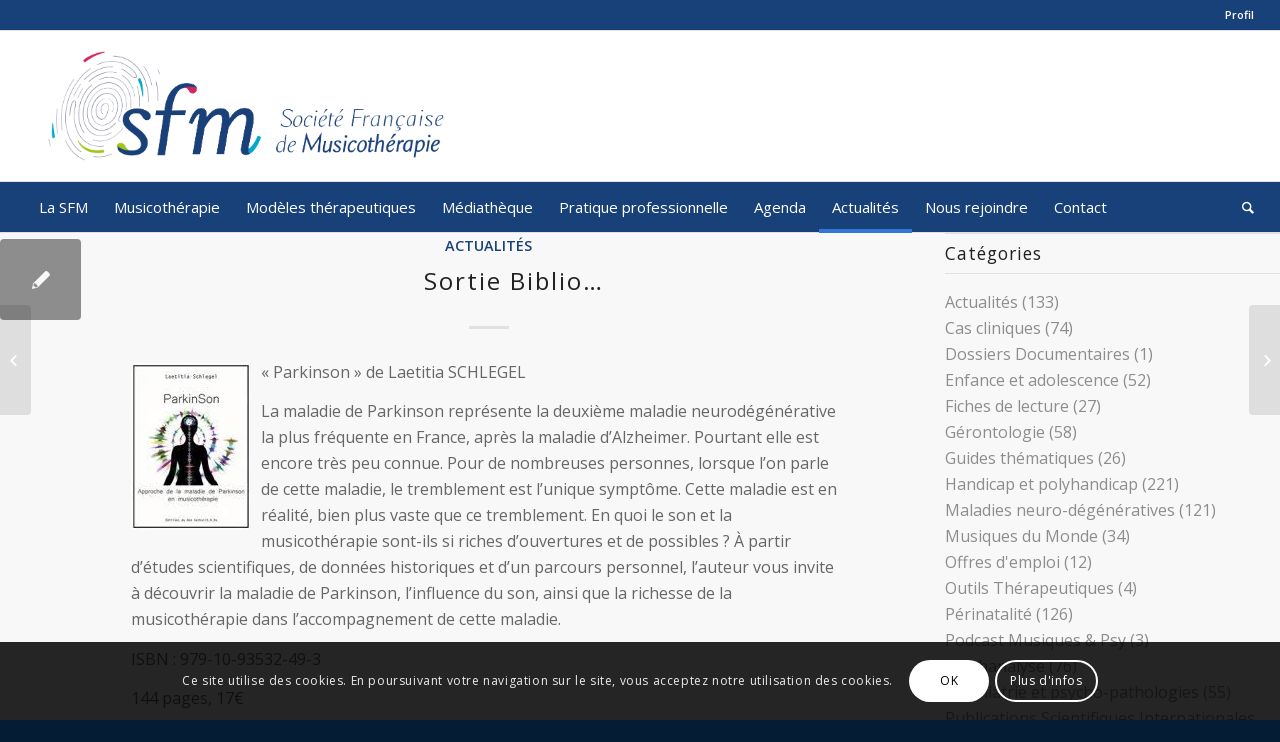

--- FILE ---
content_type: text/html; charset=UTF-8
request_url: https://francemusicotherapie.fr/2019/12/01/sortie-biblio/
body_size: 17774
content:
<!DOCTYPE html>
<html lang="fr-FR" class="html_stretched responsive av-preloader-disabled av-default-lightbox  html_header_top html_logo_left html_bottom_nav_header html_menu_left html_custom html_header_sticky_disabled html_header_shrinking_disabled html_header_topbar_active html_mobile_menu_tablet html_header_searchicon html_content_align_center html_header_unstick_top_disabled html_header_stretch html_elegant-blog html_av-submenu-hidden html_av-submenu-display-click html_av-overlay-side html_av-overlay-side-classic html_av-submenu-noclone html_entry_id_3933 av-no-preview html_text_menu_active ">
<head>
<meta charset="UTF-8" />


<!-- mobile setting -->
<meta name="viewport" content="width=device-width, initial-scale=1, maximum-scale=1">

<!-- Scripts/CSS and wp_head hook -->
<meta name='robots' content='index, follow, max-image-preview:large, max-snippet:-1, max-video-preview:-1' />

	<!-- This site is optimized with the Yoast SEO plugin v26.7 - https://yoast.com/wordpress/plugins/seo/ -->
	<title>Sortie Biblio... - Société Française de Musicothérapie</title>
	<link rel="canonical" href="https://francemusicotherapie.fr/2019/12/01/sortie-biblio/" />
	<meta property="og:locale" content="fr_FR" />
	<meta property="og:type" content="article" />
	<meta property="og:title" content="Sortie Biblio... - Société Française de Musicothérapie" />
	<meta property="og:description" content="« Parkinson » de Laetitia SCHLEGEL La maladie de Parkinson représente la deuxième maladie neurodégénérative la plus fréquente en France, après la maladie d’Alzheimer. Pourtant elle est encore très peu connue. Pour [&hellip;]" />
	<meta property="og:url" content="https://francemusicotherapie.fr/2019/12/01/sortie-biblio/" />
	<meta property="og:site_name" content="Société Française de Musicothérapie" />
	<meta property="article:published_time" content="2019-12-01T06:00:02+00:00" />
	<meta property="og:image" content="https://francemusicotherapie.fr/wp-content/uploads/2019/11/téléchargement-e1574331745219.jpg" />
	<meta name="author" content="Julie GEBEL" />
	<meta name="twitter:card" content="summary_large_image" />
	<meta name="twitter:label1" content="Écrit par" />
	<meta name="twitter:data1" content="Julie GEBEL" />
	<meta name="twitter:label2" content="Durée de lecture estimée" />
	<meta name="twitter:data2" content="1 minute" />
	<script type="application/ld+json" class="yoast-schema-graph">{"@context":"https://schema.org","@graph":[{"@type":"Article","@id":"https://francemusicotherapie.fr/2019/12/01/sortie-biblio/#article","isPartOf":{"@id":"https://francemusicotherapie.fr/2019/12/01/sortie-biblio/"},"author":{"name":"Julie GEBEL","@id":"https://francemusicotherapie.fr/#/schema/person/bd0f08a013a19df7c52fe5a63c0a5b22"},"headline":"Sortie Biblio&#8230;","datePublished":"2019-12-01T06:00:02+00:00","mainEntityOfPage":{"@id":"https://francemusicotherapie.fr/2019/12/01/sortie-biblio/"},"wordCount":134,"articleSection":["Actualités"],"inLanguage":"fr-FR"},{"@type":"WebPage","@id":"https://francemusicotherapie.fr/2019/12/01/sortie-biblio/","url":"https://francemusicotherapie.fr/2019/12/01/sortie-biblio/","name":"Sortie Biblio... - Société Française de Musicothérapie","isPartOf":{"@id":"https://francemusicotherapie.fr/#website"},"datePublished":"2019-12-01T06:00:02+00:00","author":{"@id":"https://francemusicotherapie.fr/#/schema/person/bd0f08a013a19df7c52fe5a63c0a5b22"},"breadcrumb":{"@id":"https://francemusicotherapie.fr/2019/12/01/sortie-biblio/#breadcrumb"},"inLanguage":"fr-FR","potentialAction":[{"@type":"ReadAction","target":["https://francemusicotherapie.fr/2019/12/01/sortie-biblio/"]}]},{"@type":"BreadcrumbList","@id":"https://francemusicotherapie.fr/2019/12/01/sortie-biblio/#breadcrumb","itemListElement":[{"@type":"ListItem","position":1,"name":"Accueil","item":"https://francemusicotherapie.fr/"},{"@type":"ListItem","position":2,"name":"Sortie Biblio&#8230;"}]},{"@type":"WebSite","@id":"https://francemusicotherapie.fr/#website","url":"https://francemusicotherapie.fr/","name":"Société Française de Musicothérapie","description":"","potentialAction":[{"@type":"SearchAction","target":{"@type":"EntryPoint","urlTemplate":"https://francemusicotherapie.fr/?s={search_term_string}"},"query-input":{"@type":"PropertyValueSpecification","valueRequired":true,"valueName":"search_term_string"}}],"inLanguage":"fr-FR"},{"@type":"Person","@id":"https://francemusicotherapie.fr/#/schema/person/bd0f08a013a19df7c52fe5a63c0a5b22","name":"Julie GEBEL","image":{"@type":"ImageObject","inLanguage":"fr-FR","@id":"https://francemusicotherapie.fr/#/schema/person/image/","url":"https://secure.gravatar.com/avatar/cab22d1005479c5ec54420f277a5eb649d169b259d14f34424ec8f9799cfa5c7?s=96&d=mm&r=g","contentUrl":"https://secure.gravatar.com/avatar/cab22d1005479c5ec54420f277a5eb649d169b259d14f34424ec8f9799cfa5c7?s=96&d=mm&r=g","caption":"Julie GEBEL"}}]}</script>
	<!-- / Yoast SEO plugin. -->


<link rel='dns-prefetch' href='//www.google.com' />
<link rel="alternate" type="application/rss+xml" title="Société Française de Musicothérapie &raquo; Flux" href="https://francemusicotherapie.fr/feed/" />
<link rel="alternate" type="text/calendar" title="Société Française de Musicothérapie &raquo; Flux iCal" href="https://francemusicotherapie.fr/events/?ical=1" />
<link rel="alternate" title="oEmbed (JSON)" type="application/json+oembed" href="https://francemusicotherapie.fr/wp-json/oembed/1.0/embed?url=https%3A%2F%2Ffrancemusicotherapie.fr%2F2019%2F12%2F01%2Fsortie-biblio%2F" />
<link rel="alternate" title="oEmbed (XML)" type="text/xml+oembed" href="https://francemusicotherapie.fr/wp-json/oembed/1.0/embed?url=https%3A%2F%2Ffrancemusicotherapie.fr%2F2019%2F12%2F01%2Fsortie-biblio%2F&#038;format=xml" />

<!-- google webfont font replacement -->

			<script type='text/javascript'>
			if(!document.cookie.match(/aviaPrivacyGoogleWebfontsDisabled/)){
				(function() {
					var f = document.createElement('link');
					
					f.type 	= 'text/css';
					f.rel 	= 'stylesheet';
					f.href 	= '//fonts.googleapis.com/css?family=Open+Sans:400,600';
					f.id 	= 'avia-google-webfont';
					
					document.getElementsByTagName('head')[0].appendChild(f);
				})();
			}
			</script>
			<style id='wp-img-auto-sizes-contain-inline-css' type='text/css'>
img:is([sizes=auto i],[sizes^="auto," i]){contain-intrinsic-size:3000px 1500px}
/*# sourceURL=wp-img-auto-sizes-contain-inline-css */
</style>
<link rel='stylesheet' id='avia-grid-css' href='https://francemusicotherapie.fr/wp-content/themes/enfold/css/grid.css?ver=4.5.4' type='text/css' media='all' />
<link rel='stylesheet' id='avia-base-css' href='https://francemusicotherapie.fr/wp-content/themes/enfold/css/base.css?ver=4.5.4' type='text/css' media='all' />
<link rel='stylesheet' id='avia-layout-css' href='https://francemusicotherapie.fr/wp-content/themes/enfold/css/layout.css?ver=4.5.4' type='text/css' media='all' />
<link rel='stylesheet' id='avia-module-audioplayer-css' href='https://francemusicotherapie.fr/wp-content/themes/enfold/config-templatebuilder/avia-shortcodes/audio-player/audio-player.css?ver=6.9' type='text/css' media='all' />
<link rel='stylesheet' id='avia-module-blog-css' href='https://francemusicotherapie.fr/wp-content/themes/enfold/config-templatebuilder/avia-shortcodes/blog/blog.css?ver=6.9' type='text/css' media='all' />
<link rel='stylesheet' id='avia-module-postslider-css' href='https://francemusicotherapie.fr/wp-content/themes/enfold/config-templatebuilder/avia-shortcodes/postslider/postslider.css?ver=6.9' type='text/css' media='all' />
<link rel='stylesheet' id='avia-module-button-css' href='https://francemusicotherapie.fr/wp-content/themes/enfold/config-templatebuilder/avia-shortcodes/buttons/buttons.css?ver=6.9' type='text/css' media='all' />
<link rel='stylesheet' id='avia-module-buttonrow-css' href='https://francemusicotherapie.fr/wp-content/themes/enfold/config-templatebuilder/avia-shortcodes/buttonrow/buttonrow.css?ver=6.9' type='text/css' media='all' />
<link rel='stylesheet' id='avia-module-button-fullwidth-css' href='https://francemusicotherapie.fr/wp-content/themes/enfold/config-templatebuilder/avia-shortcodes/buttons_fullwidth/buttons_fullwidth.css?ver=6.9' type='text/css' media='all' />
<link rel='stylesheet' id='avia-module-catalogue-css' href='https://francemusicotherapie.fr/wp-content/themes/enfold/config-templatebuilder/avia-shortcodes/catalogue/catalogue.css?ver=6.9' type='text/css' media='all' />
<link rel='stylesheet' id='avia-module-comments-css' href='https://francemusicotherapie.fr/wp-content/themes/enfold/config-templatebuilder/avia-shortcodes/comments/comments.css?ver=6.9' type='text/css' media='all' />
<link rel='stylesheet' id='avia-module-contact-css' href='https://francemusicotherapie.fr/wp-content/themes/enfold/config-templatebuilder/avia-shortcodes/contact/contact.css?ver=6.9' type='text/css' media='all' />
<link rel='stylesheet' id='avia-module-slideshow-css' href='https://francemusicotherapie.fr/wp-content/themes/enfold/config-templatebuilder/avia-shortcodes/slideshow/slideshow.css?ver=6.9' type='text/css' media='all' />
<link rel='stylesheet' id='avia-module-slideshow-contentpartner-css' href='https://francemusicotherapie.fr/wp-content/themes/enfold/config-templatebuilder/avia-shortcodes/contentslider/contentslider.css?ver=6.9' type='text/css' media='all' />
<link rel='stylesheet' id='avia-module-countdown-css' href='https://francemusicotherapie.fr/wp-content/themes/enfold/config-templatebuilder/avia-shortcodes/countdown/countdown.css?ver=6.9' type='text/css' media='all' />
<link rel='stylesheet' id='avia-module-events-upcoming-css' href='https://francemusicotherapie.fr/wp-content/themes/enfold/config-templatebuilder/avia-shortcodes/events_upcoming/events_upcoming.css?ver=6.9' type='text/css' media='all' />
<link rel='stylesheet' id='avia-module-gallery-css' href='https://francemusicotherapie.fr/wp-content/themes/enfold/config-templatebuilder/avia-shortcodes/gallery/gallery.css?ver=6.9' type='text/css' media='all' />
<link rel='stylesheet' id='avia-module-gallery-hor-css' href='https://francemusicotherapie.fr/wp-content/themes/enfold/config-templatebuilder/avia-shortcodes/gallery_horizontal/gallery_horizontal.css?ver=6.9' type='text/css' media='all' />
<link rel='stylesheet' id='avia-module-maps-css' href='https://francemusicotherapie.fr/wp-content/themes/enfold/config-templatebuilder/avia-shortcodes/google_maps/google_maps.css?ver=6.9' type='text/css' media='all' />
<link rel='stylesheet' id='avia-module-gridrow-css' href='https://francemusicotherapie.fr/wp-content/themes/enfold/config-templatebuilder/avia-shortcodes/grid_row/grid_row.css?ver=6.9' type='text/css' media='all' />
<link rel='stylesheet' id='avia-module-heading-css' href='https://francemusicotherapie.fr/wp-content/themes/enfold/config-templatebuilder/avia-shortcodes/heading/heading.css?ver=6.9' type='text/css' media='all' />
<link rel='stylesheet' id='avia-module-rotator-css' href='https://francemusicotherapie.fr/wp-content/themes/enfold/config-templatebuilder/avia-shortcodes/headline_rotator/headline_rotator.css?ver=6.9' type='text/css' media='all' />
<link rel='stylesheet' id='avia-module-hr-css' href='https://francemusicotherapie.fr/wp-content/themes/enfold/config-templatebuilder/avia-shortcodes/hr/hr.css?ver=6.9' type='text/css' media='all' />
<link rel='stylesheet' id='avia-module-icon-css' href='https://francemusicotherapie.fr/wp-content/themes/enfold/config-templatebuilder/avia-shortcodes/icon/icon.css?ver=6.9' type='text/css' media='all' />
<link rel='stylesheet' id='avia-module-iconbox-css' href='https://francemusicotherapie.fr/wp-content/themes/enfold/config-templatebuilder/avia-shortcodes/iconbox/iconbox.css?ver=6.9' type='text/css' media='all' />
<link rel='stylesheet' id='avia-module-icongrid-css' href='https://francemusicotherapie.fr/wp-content/themes/enfold/config-templatebuilder/avia-shortcodes/icongrid/icongrid.css?ver=6.9' type='text/css' media='all' />
<link rel='stylesheet' id='avia-module-iconlist-css' href='https://francemusicotherapie.fr/wp-content/themes/enfold/config-templatebuilder/avia-shortcodes/iconlist/iconlist.css?ver=6.9' type='text/css' media='all' />
<link rel='stylesheet' id='avia-module-image-css' href='https://francemusicotherapie.fr/wp-content/themes/enfold/config-templatebuilder/avia-shortcodes/image/image.css?ver=6.9' type='text/css' media='all' />
<link rel='stylesheet' id='avia-module-hotspot-css' href='https://francemusicotherapie.fr/wp-content/themes/enfold/config-templatebuilder/avia-shortcodes/image_hotspots/image_hotspots.css?ver=6.9' type='text/css' media='all' />
<link rel='stylesheet' id='avia-module-magazine-css' href='https://francemusicotherapie.fr/wp-content/themes/enfold/config-templatebuilder/avia-shortcodes/magazine/magazine.css?ver=6.9' type='text/css' media='all' />
<link rel='stylesheet' id='avia-module-masonry-css' href='https://francemusicotherapie.fr/wp-content/themes/enfold/config-templatebuilder/avia-shortcodes/masonry_entries/masonry_entries.css?ver=6.9' type='text/css' media='all' />
<link rel='stylesheet' id='avia-siteloader-css' href='https://francemusicotherapie.fr/wp-content/themes/enfold/css/avia-snippet-site-preloader.css?ver=6.9' type='text/css' media='all' />
<link rel='stylesheet' id='avia-module-menu-css' href='https://francemusicotherapie.fr/wp-content/themes/enfold/config-templatebuilder/avia-shortcodes/menu/menu.css?ver=6.9' type='text/css' media='all' />
<link rel='stylesheet' id='avia-modfule-notification-css' href='https://francemusicotherapie.fr/wp-content/themes/enfold/config-templatebuilder/avia-shortcodes/notification/notification.css?ver=6.9' type='text/css' media='all' />
<link rel='stylesheet' id='avia-module-numbers-css' href='https://francemusicotherapie.fr/wp-content/themes/enfold/config-templatebuilder/avia-shortcodes/numbers/numbers.css?ver=6.9' type='text/css' media='all' />
<link rel='stylesheet' id='avia-module-portfolio-css' href='https://francemusicotherapie.fr/wp-content/themes/enfold/config-templatebuilder/avia-shortcodes/portfolio/portfolio.css?ver=6.9' type='text/css' media='all' />
<link rel='stylesheet' id='avia-module-progress-bar-css' href='https://francemusicotherapie.fr/wp-content/themes/enfold/config-templatebuilder/avia-shortcodes/progressbar/progressbar.css?ver=6.9' type='text/css' media='all' />
<link rel='stylesheet' id='avia-module-promobox-css' href='https://francemusicotherapie.fr/wp-content/themes/enfold/config-templatebuilder/avia-shortcodes/promobox/promobox.css?ver=6.9' type='text/css' media='all' />
<link rel='stylesheet' id='avia-sc-search-css' href='https://francemusicotherapie.fr/wp-content/themes/enfold/config-templatebuilder/avia-shortcodes/search/search.css?ver=6.9' type='text/css' media='all' />
<link rel='stylesheet' id='avia-module-slideshow-accordion-css' href='https://francemusicotherapie.fr/wp-content/themes/enfold/config-templatebuilder/avia-shortcodes/slideshow_accordion/slideshow_accordion.css?ver=6.9' type='text/css' media='all' />
<link rel='stylesheet' id='avia-module-slideshow-feature-image-css' href='https://francemusicotherapie.fr/wp-content/themes/enfold/config-templatebuilder/avia-shortcodes/slideshow_feature_image/slideshow_feature_image.css?ver=6.9' type='text/css' media='all' />
<link rel='stylesheet' id='avia-module-slideshow-fullsize-css' href='https://francemusicotherapie.fr/wp-content/themes/enfold/config-templatebuilder/avia-shortcodes/slideshow_fullsize/slideshow_fullsize.css?ver=6.9' type='text/css' media='all' />
<link rel='stylesheet' id='avia-module-slideshow-fullscreen-css' href='https://francemusicotherapie.fr/wp-content/themes/enfold/config-templatebuilder/avia-shortcodes/slideshow_fullscreen/slideshow_fullscreen.css?ver=6.9' type='text/css' media='all' />
<link rel='stylesheet' id='avia-module-slideshow-ls-css' href='https://francemusicotherapie.fr/wp-content/themes/enfold/config-templatebuilder/avia-shortcodes/slideshow_layerslider/slideshow_layerslider.css?ver=6.9' type='text/css' media='all' />
<link rel='stylesheet' id='avia-module-social-css' href='https://francemusicotherapie.fr/wp-content/themes/enfold/config-templatebuilder/avia-shortcodes/social_share/social_share.css?ver=6.9' type='text/css' media='all' />
<link rel='stylesheet' id='avia-module-tabsection-css' href='https://francemusicotherapie.fr/wp-content/themes/enfold/config-templatebuilder/avia-shortcodes/tab_section/tab_section.css?ver=6.9' type='text/css' media='all' />
<link rel='stylesheet' id='avia-module-table-css' href='https://francemusicotherapie.fr/wp-content/themes/enfold/config-templatebuilder/avia-shortcodes/table/table.css?ver=6.9' type='text/css' media='all' />
<link rel='stylesheet' id='avia-module-tabs-css' href='https://francemusicotherapie.fr/wp-content/themes/enfold/config-templatebuilder/avia-shortcodes/tabs/tabs.css?ver=6.9' type='text/css' media='all' />
<link rel='stylesheet' id='avia-module-team-css' href='https://francemusicotherapie.fr/wp-content/themes/enfold/config-templatebuilder/avia-shortcodes/team/team.css?ver=6.9' type='text/css' media='all' />
<link rel='stylesheet' id='avia-module-testimonials-css' href='https://francemusicotherapie.fr/wp-content/themes/enfold/config-templatebuilder/avia-shortcodes/testimonials/testimonials.css?ver=6.9' type='text/css' media='all' />
<link rel='stylesheet' id='avia-module-timeline-css' href='https://francemusicotherapie.fr/wp-content/themes/enfold/config-templatebuilder/avia-shortcodes/timeline/timeline.css?ver=6.9' type='text/css' media='all' />
<link rel='stylesheet' id='avia-module-toggles-css' href='https://francemusicotherapie.fr/wp-content/themes/enfold/config-templatebuilder/avia-shortcodes/toggles/toggles.css?ver=6.9' type='text/css' media='all' />
<link rel='stylesheet' id='avia-module-video-css' href='https://francemusicotherapie.fr/wp-content/themes/enfold/config-templatebuilder/avia-shortcodes/video/video.css?ver=6.9' type='text/css' media='all' />
<style id='wp-emoji-styles-inline-css' type='text/css'>

	img.wp-smiley, img.emoji {
		display: inline !important;
		border: none !important;
		box-shadow: none !important;
		height: 1em !important;
		width: 1em !important;
		margin: 0 0.07em !important;
		vertical-align: -0.1em !important;
		background: none !important;
		padding: 0 !important;
	}
/*# sourceURL=wp-emoji-styles-inline-css */
</style>
<link rel='stylesheet' id='contact-form-7-css' href='https://francemusicotherapie.fr/wp-content/plugins/contact-form-7/includes/css/styles.css?ver=6.1.4' type='text/css' media='all' />
<link rel='stylesheet' id='wpsl-styles-css' href='https://francemusicotherapie.fr/wp-content/plugins/wp-store-locator/css/styles.min.css?ver=2.2.261' type='text/css' media='all' />
<link rel='stylesheet' id='avia-scs-css' href='https://francemusicotherapie.fr/wp-content/themes/enfold/css/shortcodes.css?ver=4.5.4' type='text/css' media='all' />
<link rel='stylesheet' id='avia-popup-css-css' href='https://francemusicotherapie.fr/wp-content/themes/enfold/js/aviapopup/magnific-popup.css?ver=4.5.4' type='text/css' media='screen' />
<link rel='stylesheet' id='avia-lightbox-css' href='https://francemusicotherapie.fr/wp-content/themes/enfold/css/avia-snippet-lightbox.css?ver=4.5.4' type='text/css' media='screen' />
<link rel='stylesheet' id='avia-cookie-css-css' href='https://francemusicotherapie.fr/wp-content/themes/enfold/css/avia-snippet-cookieconsent.css?ver=4.5.4' type='text/css' media='screen' />
<link rel='stylesheet' id='avia-widget-css-css' href='https://francemusicotherapie.fr/wp-content/themes/enfold/css/avia-snippet-widget.css?ver=4.5.4' type='text/css' media='screen' />
<link rel='stylesheet' id='mediaelement-css' href='https://francemusicotherapie.fr/wp-includes/js/mediaelement/mediaelementplayer-legacy.min.css?ver=4.2.17' type='text/css' media='all' />
<link rel='stylesheet' id='wp-mediaelement-css' href='https://francemusicotherapie.fr/wp-includes/js/mediaelement/wp-mediaelement.min.css?ver=6.9' type='text/css' media='all' />
<link rel='stylesheet' id='avia-dynamic-css' href='https://francemusicotherapie.fr/wp-content/uploads/dynamic_avia/enfold.css?ver=5e86107eb5ce5' type='text/css' media='all' />
<link rel='stylesheet' id='avia-custom-css' href='https://francemusicotherapie.fr/wp-content/themes/enfold/css/custom.css?ver=4.5.4' type='text/css' media='all' />
<link rel='stylesheet' id='tablepress-default-css' href='https://francemusicotherapie.fr/wp-content/plugins/tablepress/css/build/default.css?ver=3.2.6' type='text/css' media='all' />
<link rel='stylesheet' id='avia-events-cal-css' href='https://francemusicotherapie.fr/wp-content/themes/enfold/config-events-calendar/event-mod.css?ver=6.9' type='text/css' media='all' />
<link rel='stylesheet' id='wppb_stylesheet-css' href='https://francemusicotherapie.fr/wp-content/plugins/profile-builder/assets/css/style-front-end.css?ver=3.15.2' type='text/css' media='all' />
<script type="text/javascript" src="https://francemusicotherapie.fr/wp-includes/js/jquery/jquery.min.js?ver=3.7.1" id="jquery-core-js"></script>
<script type="text/javascript" src="https://francemusicotherapie.fr/wp-includes/js/jquery/jquery-migrate.min.js?ver=3.4.1" id="jquery-migrate-js"></script>
<script type="text/javascript" src="https://francemusicotherapie.fr/wp-content/themes/enfold/js/avia.js?ver=4.5.4" id="avia-default-js"></script>
<script type="text/javascript" id="avia-recaptcha-js-extra">
/* <![CDATA[ */
var avia_recaptcha = {"verify_nonce":"caab466c42","submission_nonce":"b0e6061af0"};
//# sourceURL=avia-recaptcha-js-extra
/* ]]> */
</script>
<script type="text/javascript" src="https://francemusicotherapie.fr/wp-content/themes/enfold/framework/js/avia_recaptcha.js?ver=4.5.4" id="avia-recaptcha-js"></script>
<script type="text/javascript" src="https://www.google.com/recaptcha/api.js?onload=aviaRecaptchaRender&amp;render=6LfrfMwUAAAAAAycepGTOoXpp6iUG0ItAO7pnrrx&amp;ver=1.0.0" id="avia-recaptcha-api-js"></script>
<script type="text/javascript" src="https://francemusicotherapie.fr/wp-content/themes/enfold/js/avia-compat.js?ver=4.5.4" id="avia-compat-js"></script>
<link rel="https://api.w.org/" href="https://francemusicotherapie.fr/wp-json/" /><link rel="alternate" title="JSON" type="application/json" href="https://francemusicotherapie.fr/wp-json/wp/v2/posts/3933" /><link rel="EditURI" type="application/rsd+xml" title="RSD" href="https://francemusicotherapie.fr/xmlrpc.php?rsd" />
<meta name="generator" content="WordPress 6.9" />
<link rel='shortlink' href='https://francemusicotherapie.fr/?p=3933' />
<meta name="tec-api-version" content="v1"><meta name="tec-api-origin" content="https://francemusicotherapie.fr"><link rel="alternate" href="https://francemusicotherapie.fr/wp-json/tribe/events/v1/" /><!-- Analytics by WP Statistics - https://wp-statistics.com -->
<link rel="profile" href="http://gmpg.org/xfn/11" />
<link rel="alternate" type="application/rss+xml" title="Société Française de Musicothérapie RSS2 Feed" href="https://francemusicotherapie.fr/feed/" />
<link rel="pingback" href="https://francemusicotherapie.fr/xmlrpc.php" />

<style type='text/css' media='screen'>
 #top #header_main > .container, #top #header_main > .container .main_menu  .av-main-nav > li > a, #top #header_main #menu-item-shop .cart_dropdown_link{ height:150px; line-height: 150px; }
 .html_top_nav_header .av-logo-container{ height:150px;  }
 .html_header_top.html_header_sticky #top #wrap_all #main{ padding-top:232px; } 
</style>
<!--[if lt IE 9]><script src="https://francemusicotherapie.fr/wp-content/themes/enfold/js/html5shiv.js"></script><![endif]-->
<link rel="icon" href="https://francemusicotherapie.fr/wp-content/uploads/2020/01/favicon-sfm.png" type="image/png">
<style type='text/css'>
@font-face {font-family: 'entypo-fontello'; font-weight: normal; font-style: normal;
src: url('https://francemusicotherapie.fr/wp-content/themes/enfold/config-templatebuilder/avia-template-builder/assets/fonts/entypo-fontello.eot');
src: url('https://francemusicotherapie.fr/wp-content/themes/enfold/config-templatebuilder/avia-template-builder/assets/fonts/entypo-fontello.eot?#iefix') format('embedded-opentype'), 
url('https://francemusicotherapie.fr/wp-content/themes/enfold/config-templatebuilder/avia-template-builder/assets/fonts/entypo-fontello.woff') format('woff'), 
url('https://francemusicotherapie.fr/wp-content/themes/enfold/config-templatebuilder/avia-template-builder/assets/fonts/entypo-fontello.ttf') format('truetype'), 
url('https://francemusicotherapie.fr/wp-content/themes/enfold/config-templatebuilder/avia-template-builder/assets/fonts/entypo-fontello.svg#entypo-fontello') format('svg');
} #top .avia-font-entypo-fontello, body .avia-font-entypo-fontello, html body [data-av_iconfont='entypo-fontello']:before{ font-family: 'entypo-fontello'; }

@font-face {font-family: 'medical'; font-weight: normal; font-style: normal;
src: url('https://francemusicotherapie.fr/wp-content/uploads/avia_fonts/medical/medical.eot');
src: url('https://francemusicotherapie.fr/wp-content/uploads/avia_fonts/medical/medical.eot?#iefix') format('embedded-opentype'), 
url('https://francemusicotherapie.fr/wp-content/uploads/avia_fonts/medical/medical.woff') format('woff'), 
url('https://francemusicotherapie.fr/wp-content/uploads/avia_fonts/medical/medical.ttf') format('truetype'), 
url('https://francemusicotherapie.fr/wp-content/uploads/avia_fonts/medical/medical.svg#medical') format('svg');
} #top .avia-font-medical, body .avia-font-medical, html body [data-av_iconfont='medical']:before{ font-family: 'medical'; }
</style>

<!--
Debugging Info for Theme support: 

Theme: Enfold
Version: 4.5.4
Installed: enfold
AviaFramework Version: 5.0
AviaBuilder Version: 0.9.5
aviaElementManager Version: 1.0.1
ML:512-PU:118-PLA:17
WP:6.9
Compress: CSS:disabled - JS:disabled
Updates: enabled
PLAu:17
-->
</head>




<body id="top" class="wp-singular post-template-default single single-post postid-3933 single-format-standard wp-theme-enfold rtl_columns stretched open_sans no_sidebar_border tribe-no-js" itemscope="itemscope" itemtype="https://schema.org/WebPage" >

	
	<div id='wrap_all'>

	
<header id='header' class='all_colors header_color light_bg_color  av_header_top av_logo_left av_bottom_nav_header av_menu_left av_custom av_header_sticky_disabled av_header_shrinking_disabled av_header_stretch av_mobile_menu_tablet av_header_searchicon av_header_unstick_top_disabled av_header_border_disabled'  role="banner" itemscope="itemscope" itemtype="https://schema.org/WPHeader" >

		<div id='header_meta' class='container_wrap container_wrap_meta  av_secondary_right av_extra_header_active av_entry_id_3933'>
		
			      <div class='container'>
			      <nav class='sub_menu'  role="navigation" itemscope="itemscope" itemtype="https://schema.org/SiteNavigationElement" ><ul id="avia2-menu" class="menu"><li id="menu-item-1758" class="nmr-administrator nmr-membre menu-item menu-item-type-custom menu-item-object-custom menu-item-has-children menu-item-1758"><a href="http://francemusicotherapie.fr/account/">Profil</a>
<ul class="sub-menu">
	<li id="menu-item-1250" class="menu-item menu-item-type-custom menu-item-object-custom menu-item-1250"><a href="#bawloginout#">Connexion|Déconnexion</a></li>
</ul>
</li>
</ul></nav>			      </div>
		</div>

		<div  id='header_main' class='container_wrap container_wrap_logo'>
	
        <div class='container av-logo-container'><div class='inner-container'><span class='logo'><a href='https://francemusicotherapie.fr/'><img height='100' width='300' src='https://francemusicotherapie.fr/wp-content/uploads/2020/01/logo-societe-francaise-de-musicotherapie.png' alt='Société Française de Musicothérapie' /></a></span></div></div><div id='header_main_alternate' class='container_wrap'><div class='container'><nav class='main_menu' data-selectname='Sélectionner une page'  role="navigation" itemscope="itemscope" itemtype="https://schema.org/SiteNavigationElement" ><div class="avia-menu av-main-nav-wrap"><ul id="avia-menu" class="menu av-main-nav"><li id="menu-item-4082" class="menu-item menu-item-type-custom menu-item-object-custom menu-item-has-children menu-item-top-level menu-item-top-level-1"><a href="#" itemprop="url"><span class="avia-bullet"></span><span class="avia-menu-text">La SFM</span><span class="avia-menu-fx"><span class="avia-arrow-wrap"><span class="avia-arrow"></span></span></span></a>


<ul class="sub-menu">
	<li id="menu-item-4081" class="menu-item menu-item-type-post_type menu-item-object-page"><a href="https://francemusicotherapie.fr/la-sfm/objet-et-missions/" itemprop="url"><span class="avia-bullet"></span><span class="avia-menu-text">Objet et missions</span></a></li>
	<li id="menu-item-4080" class="menu-item menu-item-type-post_type menu-item-object-page"><a href="https://francemusicotherapie.fr/la-sfm/lequipe/" itemprop="url"><span class="avia-bullet"></span><span class="avia-menu-text">L&rsquo;équipe</span></a></li>
	<li id="menu-item-4079" class="menu-item menu-item-type-post_type menu-item-object-page"><a href="https://francemusicotherapie.fr/la-sfm/les-actions/" itemprop="url"><span class="avia-bullet"></span><span class="avia-menu-text">Les actions</span></a></li>
	<li id="menu-item-11104" class="menu-item menu-item-type-post_type menu-item-object-page"><a href="https://francemusicotherapie.fr/union-francaise-musicotherapie/" itemprop="url"><span class="avia-bullet"></span><span class="avia-menu-text">L’Union Française pour la Musicothérapie</span></a></li>
</ul>
</li>
<li id="menu-item-1200" class="menu-item menu-item-type-custom menu-item-object-custom menu-item-has-children menu-item-top-level menu-item-top-level-2"><a href="#" itemprop="url"><span class="avia-bullet"></span><span class="avia-menu-text">Musicothérapie</span><span class="avia-menu-fx"><span class="avia-arrow-wrap"><span class="avia-arrow"></span></span></span></a>


<ul class="sub-menu">
	<li id="menu-item-4301" class="menu-item menu-item-type-post_type menu-item-object-page"><a href="https://francemusicotherapie.fr/la-musicotherapie/histoire-de-la-musicotherapie/" itemprop="url"><span class="avia-bullet"></span><span class="avia-menu-text">Histoire de la musicothérapie</span></a></li>
	<li id="menu-item-4339" class="menu-item menu-item-type-post_type menu-item-object-page"><a href="https://francemusicotherapie.fr/la-musicotherapie/la-musicotherapie-et-sa-definition-a-travers-le-monde/" itemprop="url"><span class="avia-bullet"></span><span class="avia-menu-text">La musicothérapie et sa définition à travers le monde</span></a></li>
	<li id="menu-item-1176" class="menu-item menu-item-type-post_type menu-item-object-page"><a href="https://francemusicotherapie.fr/la-musicotherapie/code-de-deontologie/" itemprop="url"><span class="avia-bullet"></span><span class="avia-menu-text">Code de Déontologie</span></a></li>
	<li id="menu-item-4302" class="menu-item menu-item-type-post_type menu-item-object-page"><a href="https://francemusicotherapie.fr/la-musicotherapie/devenir-musicotherapeute/" itemprop="url"><span class="avia-bullet"></span><span class="avia-menu-text">Devenir musicothérapeute</span></a></li>
	<li id="menu-item-1182" class="menu-item menu-item-type-post_type menu-item-object-page"><a href="https://francemusicotherapie.fr/la-musicotherapie/trouver-un-musicotherapeute/" itemprop="url"><span class="avia-bullet"></span><span class="avia-menu-text">Trouver un(e) musicothérapeute</span></a></li>
</ul>
</li>
<li id="menu-item-4314" class="menu-item menu-item-type-custom menu-item-object-custom menu-item-has-children menu-item-top-level menu-item-top-level-3"><a href="#" itemprop="url"><span class="avia-bullet"></span><span class="avia-menu-text">Modèles thérapeutiques</span><span class="avia-menu-fx"><span class="avia-arrow-wrap"><span class="avia-arrow"></span></span></span></a>


<ul class="sub-menu">
	<li id="menu-item-4304" class="menu-item menu-item-type-post_type menu-item-object-page"><a href="https://francemusicotherapie.fr/modeles-therapeutiques/modele-en-geriatrie/" itemprop="url"><span class="avia-bullet"></span><span class="avia-menu-text">Modèle en gériatrie</span></a></li>
</ul>
</li>
<li id="menu-item-4305" class="menu-item menu-item-type-post_type menu-item-object-page menu-item-top-level menu-item-top-level-4"><a href="https://francemusicotherapie.fr/mediatheque/" itemprop="url"><span class="avia-bullet"></span><span class="avia-menu-text">Médiathèque</span><span class="avia-menu-fx"><span class="avia-arrow-wrap"><span class="avia-arrow"></span></span></span></a></li>
<li id="menu-item-4315" class="menu-item menu-item-type-custom menu-item-object-custom menu-item-has-children menu-item-top-level menu-item-top-level-5"><a href="#" itemprop="url"><span class="avia-bullet"></span><span class="avia-menu-text">Pratique professionnelle</span><span class="avia-menu-fx"><span class="avia-arrow-wrap"><span class="avia-arrow"></span></span></span></a>


<ul class="sub-menu">
	<li id="menu-item-4307" class="menu-item menu-item-type-post_type menu-item-object-page"><a href="https://francemusicotherapie.fr/pratique-professionnelle/se-former/" itemprop="url"><span class="avia-bullet"></span><span class="avia-menu-text">Se former</span></a></li>
	<li id="menu-item-1185" class="menu-item menu-item-type-post_type menu-item-object-page"><a href="https://francemusicotherapie.fr/pratique-professionnelle/groupes-de-reflexion/" itemprop="url"><span class="avia-bullet"></span><span class="avia-menu-text">Groupes de Réflexion</span></a></li>
	<li id="menu-item-4310" class="menu-item menu-item-type-post_type menu-item-object-page"><a href="https://francemusicotherapie.fr/stages/" itemprop="url"><span class="avia-bullet"></span><span class="avia-menu-text">Terrains de stages</span></a></li>
	<li id="menu-item-5064" class="menu-item menu-item-type-post_type menu-item-object-page"><a href="https://francemusicotherapie.fr/offres-demplois/" itemprop="url"><span class="avia-bullet"></span><span class="avia-menu-text">Offres d&#8217;emplois</span></a></li>
	<li id="menu-item-4336" class="menu-item menu-item-type-post_type menu-item-object-page"><a href="https://francemusicotherapie.fr/conseils/" itemprop="url"><span class="avia-bullet"></span><span class="avia-menu-text">Conseils</span></a></li>
</ul>
</li>
<li id="menu-item-5478" class="menu-item menu-item-type-custom menu-item-object-custom menu-item-mega-parent  menu-item-top-level menu-item-top-level-6"><a href="https://francemusicotherapie.fr/events/" itemprop="url"><span class="avia-bullet"></span><span class="avia-menu-text">Agenda</span><span class="avia-menu-fx"><span class="avia-arrow-wrap"><span class="avia-arrow"></span></span></span></a></li>
<li id="menu-item-4312" class="menu-item menu-item-type-post_type menu-item-object-page menu-item-top-level menu-item-top-level-7 current-menu-item"><a href="https://francemusicotherapie.fr/actualites/" itemprop="url"><span class="avia-bullet"></span><span class="avia-menu-text">Actualités</span><span class="avia-menu-fx"><span class="avia-arrow-wrap"><span class="avia-arrow"></span></span></span></a></li>
<li id="menu-item-1967" class="menu-item menu-item-type-post_type menu-item-object-page menu-item-top-level menu-item-top-level-8"><a href="https://francemusicotherapie.fr/nous-rejoindre/" itemprop="url"><span class="avia-bullet"></span><span class="avia-menu-text">Nous rejoindre</span><span class="avia-menu-fx"><span class="avia-arrow-wrap"><span class="avia-arrow"></span></span></span></a></li>
<li id="menu-item-1493" class="menu-item menu-item-type-post_type menu-item-object-page menu-item-top-level menu-item-top-level-9"><a href="https://francemusicotherapie.fr/contact/" itemprop="url"><span class="avia-bullet"></span><span class="avia-menu-text">Contact</span><span class="avia-menu-fx"><span class="avia-arrow-wrap"><span class="avia-arrow"></span></span></span></a></li>
<li id="menu-item-search" class="noMobile menu-item menu-item-search-dropdown menu-item-avia-special">
							<a href="?s=" rel="nofollow" data-avia-search-tooltip="

&lt;form action=&quot;https://francemusicotherapie.fr/&quot; id=&quot;searchform&quot; method=&quot;get&quot; class=&quot;&quot;&gt;
	&lt;div&gt;
		&lt;input type=&quot;submit&quot; value=&quot;&quot; id=&quot;searchsubmit&quot; class=&quot;button avia-font-entypo-fontello&quot; /&gt;
		&lt;input type=&quot;text&quot; id=&quot;s&quot; name=&quot;s&quot; value=&quot;&quot; placeholder='Rechercher' /&gt;
			&lt;/div&gt;
&lt;/form&gt;" aria-hidden='true' data-av_icon='' data-av_iconfont='entypo-fontello'><span class="avia_hidden_link_text">Rechercher</span></a>
	        		   </li><li class="av-burger-menu-main menu-item-avia-special ">
	        			<a href="#">
							<span class="av-hamburger av-hamburger--spin av-js-hamburger">
					        <span class="av-hamburger-box">
						          <span class="av-hamburger-inner"></span>
						          <strong>Menu</strong>
					        </span>
							</span>
						</a>
	        		   </li></ul></div></nav></div> </div> 
		<!-- end container_wrap-->
		</div>
		<div class='header_bg'></div>

<!-- end header -->
</header>
		
	<div id='main' class='all_colors' data-scroll-offset='0'>

	
		<div class='container_wrap container_wrap_first main_color sidebar_right'>

			<div class='container template-blog template-single-blog '>

				<main class='content units av-content-small alpha  av-blog-meta-author-disabled av-blog-meta-comments-disabled av-blog-meta-html-info-disabled'  role="main" itemscope="itemscope" itemtype="https://schema.org/Blog" >

                    <article class='post-entry post-entry-type-standard post-entry-3933 post-loop-1 post-parity-odd post-entry-last single-small  post-3933 post type-post status-publish format-standard hentry category-actualites'  itemscope="itemscope" itemtype="https://schema.org/BlogPosting" itemprop="blogPost" ><div class='blog-meta'><a href='' class='small-preview' title='Sortie Biblio&#8230;'><span class="iconfont" aria-hidden='true' data-av_icon='' data-av_iconfont='entypo-fontello'></span></a></div><div class='entry-content-wrapper clearfix standard-content'><header class="entry-content-header"><div class="av-heading-wrapper"><span class="blog-categories minor-meta"><a href="https://francemusicotherapie.fr/category/actualites/" rel="tag">Actualités</a> </span><h1 class='post-title entry-title'  itemprop="headline" >	<a href='https://francemusicotherapie.fr/2019/12/01/sortie-biblio/' rel='bookmark' title='Lien permanent : Sortie Biblio&#8230;'>Sortie Biblio&#8230;			<span class='post-format-icon minor-meta'></span>	</a></h1></div></header><span class="av-vertical-delimiter"></span><div class="entry-content"  itemprop="text" ><p>« Parkinson » de Laetitia SCHLEGEL<img decoding="async" class="size-full wp-image-3934 alignleft" src="https://francemusicotherapie.fr/wp-content/uploads/2019/11/téléchargement-e1574331745219.jpg" alt="" width="120" height="167" /></p>
<p>La maladie de Parkinson représente la deuxième maladie neurodégénérative la plus fréquente en France, après la maladie d’Alzheimer. Pourtant elle est encore très peu connue. Pour de nombreuses personnes, lorsque l’on parle de cette maladie, le tremblement est l’unique symptôme. Cette maladie est en réalité, bien plus vaste que ce tremblement. En quoi le son et la musicothérapie sont-ils si riches d’ouvertures et de possibles ? À partir d’études scientifiques, de données historiques et d’un parcours personnel, l’auteur vous invite à découvrir la maladie de Parkinson, l’influence du son, ainsi que la richesse de la musicothérapie dans l’accompagnement de cette maladie.</p>
<p>ISBN : 979-10-93532-49-3</p>
<p>144 pages, 17€</p>
<p>&nbsp;</p>
</div><span class='post-meta-infos'><time class='date-container minor-meta updated' >1 décembre 2019</time><span class='text-sep text-sep-date'>/</span><span class="blog-author minor-meta">par <span class="entry-author-link" ><span class="vcard author"><span class="fn"><a href="https://francemusicotherapie.fr/author/julie-sfm/" title="Articles par Julie GEBEL" rel="author">Julie GEBEL</a></span></span></span></span></span><footer class="entry-footer"><div class='av-share-box'><h5 class='av-share-link-description av-no-toc'>Partager cet article</h5><ul class='av-share-box-list noLightbox'><li class='av-share-link av-social-link-facebook' ><a target='_blank' href='https://www.facebook.com/sharer.php?u=https://francemusicotherapie.fr/2019/12/01/sortie-biblio/&amp;t=Sortie%20Biblio%E2%80%A6' aria-hidden='true' data-av_icon='' data-av_iconfont='entypo-fontello' title='' data-avia-related-tooltip='Partager sur Facebook'><span class='avia_hidden_link_text'>Partager sur Facebook</span></a></li><li class='av-share-link av-social-link-twitter' ><a target='_blank' href='https://twitter.com/share?text=Sortie%20Biblio%E2%80%A6&url=https://francemusicotherapie.fr/?p=3933' aria-hidden='true' data-av_icon='' data-av_iconfont='entypo-fontello' title='' data-avia-related-tooltip='Partager sur Twitter'><span class='avia_hidden_link_text'>Partager sur Twitter</span></a></li><li class='av-share-link av-social-link-linkedin' ><a target='_blank' href='https://linkedin.com/shareArticle?mini=true&amp;title=Sortie%20Biblio%E2%80%A6&amp;url=https://francemusicotherapie.fr/2019/12/01/sortie-biblio/' aria-hidden='true' data-av_icon='' data-av_iconfont='entypo-fontello' title='' data-avia-related-tooltip='Partager sur Linkedin'><span class='avia_hidden_link_text'>Partager sur Linkedin</span></a></li><li class='av-share-link av-social-link-mail' ><a  href='mailto:?subject=Sortie%20Biblio%E2%80%A6&amp;body=https://francemusicotherapie.fr/2019/12/01/sortie-biblio/' aria-hidden='true' data-av_icon='' data-av_iconfont='entypo-fontello' title='' data-avia-related-tooltip='Partager par Mail'><span class='avia_hidden_link_text'>Partager par Mail</span></a></li></ul></div></footer><div class='post_delimiter'></div></div><div class='post_author_timeline'></div><span class='hidden'>
			<span class='av-structured-data'  itemprop="ImageObject" itemscope="itemscope" itemtype="https://schema.org/ImageObject"  itemprop='image'>
					   <span itemprop='url' >https://francemusicotherapie.fr/wp-content/uploads/2020/01/logo-societe-francaise-de-musicotherapie.png</span>
					   <span itemprop='height' >0</span>
					   <span itemprop='width' >0</span>
				  </span><span class='av-structured-data'  itemprop="publisher" itemtype="https://schema.org/Organization" itemscope="itemscope" >
				<span itemprop='name'>Julie GEBEL</span>
				<span itemprop='logo' itemscope itemtype='https://schema.org/ImageObject'>
				   <span itemprop='url'>https://francemusicotherapie.fr/wp-content/uploads/2020/01/logo-societe-francaise-de-musicotherapie.png</span>
				 </span>
			  </span><span class='av-structured-data'  itemprop="author" itemscope="itemscope" itemtype="https://schema.org/Person" ><span itemprop='name'>Julie GEBEL</span></span><span class='av-structured-data'  itemprop="datePublished" datetime="2019-12-01T07:00:02+01:00" >2019-12-01 07:00:02</span><span class='av-structured-data'  itemprop="dateModified" itemtype="https://schema.org/dateModified" >2019-11-21 11:24:19</span><span class='av-structured-data'  itemprop="mainEntityOfPage" itemtype="https://schema.org/mainEntityOfPage" ><span itemprop='name'>Sortie Biblio...</span></span></span></article><div class='single-small'></div>
				<!--end content-->
				</main>

				<aside class='sidebar sidebar_right   alpha units'  role="complementary" itemscope="itemscope" itemtype="https://schema.org/WPSideBar" ><div class='inner_sidebar extralight-border'><section id="categories-4" class="widget clearfix widget_categories"><h3 class="widgettitle">Catégories</h3>
			<ul>
					<li class="cat-item cat-item-27"><a href="https://francemusicotherapie.fr/category/actualites/">Actualités</a> (133)
</li>
	<li class="cat-item cat-item-608"><a href="https://francemusicotherapie.fr/category/cas-cliniques/">Cas cliniques</a> (74)
</li>
	<li class="cat-item cat-item-2443"><a href="https://francemusicotherapie.fr/category/dossiers-documentaires/">Dossiers Documentaires</a> (1)
</li>
	<li class="cat-item cat-item-36"><a href="https://francemusicotherapie.fr/category/champs-therapeutiques/enfance-et-adolescence/">Enfance et adolescence</a> (52)
</li>
	<li class="cat-item cat-item-696"><a href="https://francemusicotherapie.fr/category/fiches-de-lecture/">Fiches de lecture</a> (27)
</li>
	<li class="cat-item cat-item-38"><a href="https://francemusicotherapie.fr/category/champs-therapeutiques/gerontologie/">Gérontologie</a> (58)
</li>
	<li class="cat-item cat-item-609"><a href="https://francemusicotherapie.fr/category/guides-thematiques/">Guides thématiques</a> (26)
</li>
	<li class="cat-item cat-item-40"><a href="https://francemusicotherapie.fr/category/champs-therapeutiques/handicap-et-polyhandicap/">Handicap et polyhandicap</a> (221)
</li>
	<li class="cat-item cat-item-41"><a href="https://francemusicotherapie.fr/category/champs-therapeutiques/maladies-neuro-degeneratives/">Maladies neuro-dégénératives</a> (121)
</li>
	<li class="cat-item cat-item-426"><a href="https://francemusicotherapie.fr/category/musiques-du-monde/">Musiques du Monde</a> (34)
</li>
	<li class="cat-item cat-item-464"><a href="https://francemusicotherapie.fr/category/offres-emploi/">Offres d&#039;emploi</a> (12)
</li>
	<li class="cat-item cat-item-2272"><a href="https://francemusicotherapie.fr/category/https-francemusicotherapie-fr-outils-therapeutiques/">Outils Thérapeutiques</a> (4)
</li>
	<li class="cat-item cat-item-35"><a href="https://francemusicotherapie.fr/category/champs-therapeutiques/perinatalite/">Périnatalité</a> (126)
</li>
	<li class="cat-item cat-item-2476"><a href="https://francemusicotherapie.fr/category/musiques-et-psy/">Podcast Musiques &amp; Psy</a> (3)
</li>
	<li class="cat-item cat-item-39"><a href="https://francemusicotherapie.fr/category/champs-therapeutiques/psychanalyse/">Psychanalyse</a> (76)
</li>
	<li class="cat-item cat-item-37"><a href="https://francemusicotherapie.fr/category/champs-therapeutiques/psychiatrie-et-psycho-pathologies/">Psychiatrie et psycho-pathologies</a> (55)
</li>
	<li class="cat-item cat-item-2042"><a href="https://francemusicotherapie.fr/category/publications-scientifiques-internationales-musicotherapie/">Publications Scientifiques Internationales</a> (32)
</li>
	<li class="cat-item cat-item-610"><a href="https://francemusicotherapie.fr/category/revues-du-non-verbal/">Revues du non-verbal</a> (32)
</li>
	<li class="cat-item cat-item-33"><a href="https://francemusicotherapie.fr/category/stages/">Stages</a> (16)
</li>
	<li class="cat-item cat-item-1958"><a href="https://francemusicotherapie.fr/category/communication/">Supports Communication</a> (11)
</li>
	<li class="cat-item cat-item-611"><a href="https://francemusicotherapie.fr/category/temoignages-du-monde/">Témoignages du monde</a> (18)
</li>
			</ul>

			<span class="seperator extralight-border"></span></section></div></aside>

			</div><!--end container-->

		</div><!-- close default .container_wrap element -->


						<div class='container_wrap footer_color' id='footer'>

					<div class='container'>

						<div class='flex_column av_one_fourth  first el_before_av_one_fourth'><section id="media_image-2" class="widget clearfix widget_media_image"><img width="300" height="222" src="https://francemusicotherapie.fr/wp-content/uploads/2020/01/LOGO_SFM_BLANC-300x222.png" class="image wp-image-4198  attachment-medium size-medium" alt="" style="max-width: 100%; height: auto;" decoding="async" loading="lazy" srcset="https://francemusicotherapie.fr/wp-content/uploads/2020/01/LOGO_SFM_BLANC-300x222.png 300w, https://francemusicotherapie.fr/wp-content/uploads/2020/01/LOGO_SFM_BLANC-1030x762.png 1030w, https://francemusicotherapie.fr/wp-content/uploads/2020/01/LOGO_SFM_BLANC-768x568.png 768w, https://francemusicotherapie.fr/wp-content/uploads/2020/01/LOGO_SFM_BLANC-705x522.png 705w, https://francemusicotherapie.fr/wp-content/uploads/2020/01/LOGO_SFM_BLANC-450x333.png 450w, https://francemusicotherapie.fr/wp-content/uploads/2020/01/LOGO_SFM_BLANC.png 1200w" sizes="auto, (max-width: 300px) 100vw, 300px" /><span class="seperator extralight-border"></span></section></div><div class='flex_column av_one_fourth  el_after_av_one_fourth  el_before_av_one_fourth '><section class='widget widget_pages'><h3 class='widgettitle'>Pages</h3><ul><li class="page_item page-item-102"><a href="https://francemusicotherapie.fr/">Accueil</a></li>
<li class="page_item page-item-48 page_item_has_children"><a href="https://francemusicotherapie.fr/actualites/">Actualités</a></li>
<li class="page_item page-item-50"><a href="https://francemusicotherapie.fr/actualites/agenda/">Agenda</a></li>
<li class="page_item page-item-60"><a href="https://francemusicotherapie.fr/ressources/articles/">Articles</a></li>
<li class="page_item page-item-2176"><a href="https://francemusicotherapie.fr/cas-cliniques/">Cas cliniques</a></li>
<li class="page_item page-item-1219"><a href="https://francemusicotherapie.fr/evenement/categories/">Catégories</a></li>
<li class="page_item page-item-4319 page_item_has_children"><a href="https://francemusicotherapie.fr/champs-therapeutiques/">Champs thérapeutiques</a></li>
<li class="page_item page-item-26"><a href="https://francemusicotherapie.fr/la-musicotherapie/code-de-deontologie/">Code de Déontologie</a></li>
<li class="page_item page-item-4327"><a href="https://francemusicotherapie.fr/conseils/">Conseils</a></li>
<li class="page_item page-item-70"><a href="https://francemusicotherapie.fr/contact/">Contact</a></li>
<li class="page_item page-item-4093"><a href="https://francemusicotherapie.fr/la-musicotherapie/devenir-musicotherapeute/">Devenir musicothérapeute</a></li>
<li class="page_item page-item-1218"><a href="https://francemusicotherapie.fr/evenement/emplacements/">Emplacements</a></li>
<li class="page_item page-item-5247"><a href="https://francemusicotherapie.fr/champs-therapeutiques/enfance-et-adolescence/">Enfance et adolescence</a></li>
<li class="page_item page-item-1220"><a href="https://francemusicotherapie.fr/evenement/etiquettes/">Étiquettes</a></li>
<li class="page_item page-item-1217 page_item_has_children"><a href="https://francemusicotherapie.fr/evenement/">Évènement</a></li>
<li class="page_item page-item-52"><a href="https://francemusicotherapie.fr/actualites/evenements/">Evènements</a></li>
<li class="page_item page-item-24"><a href="https://francemusicotherapie.fr/la-musicotherapie/fiche-metier/">Fiche Métier</a></li>
<li class="page_item page-item-2606"><a href="https://francemusicotherapie.fr/fiches-de-lecture/">Fiches de lecture</a></li>
<li class="page_item page-item-1216"><a href="https://francemusicotherapie.fr/community/">Forum</a></li>
<li class="page_item page-item-5250"><a href="https://francemusicotherapie.fr/champs-therapeutiques/gerontologie/">Gérontologie</a></li>
<li class="page_item page-item-36"><a href="https://francemusicotherapie.fr/pratique-professionnelle/groupes-de-reflexion/">Groupes de Réflexion</a></li>
<li class="page_item page-item-2603"><a href="https://francemusicotherapie.fr/guide-thematique/">Guides thématiques</a></li>
<li class="page_item page-item-5254"><a href="https://francemusicotherapie.fr/champs-therapeutiques/handicap-et-polyhandicap/">Handicap et polyhandicap</a></li>
<li class="page_item page-item-4090"><a href="https://francemusicotherapie.fr/la-musicotherapie/histoire-de-la-musicotherapie/">Histoire de la musicothérapie</a></li>
<li class="page_item page-item-20"><a href="https://francemusicotherapie.fr/la-musicotherapie/historique/">Historique</a></li>
<li class="page_item page-item-4072"><a href="https://francemusicotherapie.fr/la-sfm/lequipe/">L&rsquo;équipe</a></li>
<li class="page_item page-item-11096"><a href="https://francemusicotherapie.fr/union-francaise-musicotherapie/">L&rsquo;Union Française pour la Musicothérapie</a></li>
<li class="page_item page-item-16 page_item_has_children"><a href="https://francemusicotherapie.fr/la-musicotherapie/">La Musicothérapie</a></li>
<li class="page_item page-item-18"><a href="https://francemusicotherapie.fr/la-musicotherapie/la-musicotherapie-et-sa-definition-a-travers-le-monde/">La musicothérapie et sa définition à travers le monde</a></li>
<li class="page_item page-item-4066 page_item_has_children"><a href="https://francemusicotherapie.fr/la-sfm/">La SFM</a></li>
<li class="page_item page-item-4075"><a href="https://francemusicotherapie.fr/la-sfm/les-actions/">Les actions</a></li>
<li class="page_item page-item-1234"><a href="https://francemusicotherapie.fr/logout/">Logout</a></li>
<li class="page_item page-item-5257"><a href="https://francemusicotherapie.fr/champs-therapeutiques/maladies-neuro-degeneratives/">Maladies neuro-dégénératives</a></li>
<li class="page_item page-item-72"><a href="https://francemusicotherapie.fr/mecenat/">Mécénat</a></li>
<li class="page_item page-item-4102"><a href="https://francemusicotherapie.fr/mediatheque/">Médiathèque</a></li>
<li class="page_item page-item-1232"><a href="https://francemusicotherapie.fr/members/">Members</a></li>
<li class="page_item page-item-9382"><a href="https://francemusicotherapie.fr/mentions-legales/">Mentions légales</a></li>
<li class="page_item page-item-1221"><a href="https://francemusicotherapie.fr/evenement/mes-reservations/">Mes réservations</a></li>
<li class="page_item page-item-2420"><a href="https://francemusicotherapie.fr/nos-actions/mise-en-place-et-pratique-du-modele-geriatrie/">Mise en place et pratique du modèle Gériatrie</a></li>
<li class="page_item page-item-4099"><a href="https://francemusicotherapie.fr/modeles-therapeutiques/modele-en-geriatrie/">Modèle en gériatrie</a></li>
<li class="page_item page-item-4096 page_item_has_children"><a href="https://francemusicotherapie.fr/modeles-therapeutiques/">Modèles thérapeutiques</a></li>
<li class="page_item page-item-4316"><a href="https://francemusicotherapie.fr/musiques-du-monde/">Musiques du monde</a></li>
<li class="page_item page-item-32 page_item_has_children"><a href="https://francemusicotherapie.fr/nos-actions/">Nos Actions</a></li>
<li class="page_item page-item-62"><a href="https://francemusicotherapie.fr/nous-rejoindre/">Nous rejoindre</a></li>
<li class="page_item page-item-54"><a href="https://francemusicotherapie.fr/actualites/nouvelles-publications/">Nouvelles publications</a></li>
<li class="page_item page-item-4069"><a href="https://francemusicotherapie.fr/la-sfm/objet-et-missions/">Objet et missions</a></li>
<li class="page_item page-item-4324"><a href="https://francemusicotherapie.fr/offres-demplois/">Offres d&#8217;emplois</a></li>
<li class="page_item page-item-12"><a href="https://francemusicotherapie.fr/qui-sommes-nous/organigramme/">Organigramme</a></li>
<li class="page_item page-item-42"><a href="https://francemusicotherapie.fr/nos-actions/projets-futurs/organisation-de-colloques/">Organisation de Colloques</a></li>
<li class="page_item page-item-58"><a href="https://francemusicotherapie.fr/ressources/outils-therapeutiques/">Outils thérapeutiques</a></li>
<li class="page_item page-item-14"><a href="https://francemusicotherapie.fr/qui-sommes-nous/partenaires/">Partenaires</a></li>
<li class="page_item page-item-1238"><a href="https://francemusicotherapie.fr/password-reset/">Password Reset</a></li>
<li class="page_item page-item-5262"><a href="https://francemusicotherapie.fr/champs-therapeutiques/perinatalite/">Périnatalité</a></li>
<li class="page_item page-item-11015"><a href="https://francemusicotherapie.fr/podcast-musiques-psy/">Podcast Musiques &#038; Psy</a></li>
<li class="page_item page-item-2112"><a href="https://francemusicotherapie.fr/politique-de-confidentialite/">Politique de confidentialité</a></li>
<li class="page_item page-item-4105 page_item_has_children"><a href="https://francemusicotherapie.fr/pratique-professionnelle/">Pratique professionnelle</a></li>
<li class="page_item page-item-8"><a href="https://francemusicotherapie.fr/qui-sommes-nous/presentation/">Présentation</a></li>
<li class="page_item page-item-1236"><a href="https://francemusicotherapie.fr/account/">Profil</a></li>
<li class="page_item page-item-40 page_item_has_children"><a href="https://francemusicotherapie.fr/nos-actions/projets-futurs/">Projets futurs</a></li>
<li class="page_item page-item-5265"><a href="https://francemusicotherapie.fr/champs-therapeutiques/psychanalyse/">Psychanalyse</a></li>
<li class="page_item page-item-5268"><a href="https://francemusicotherapie.fr/champs-therapeutiques/psychiatrie-et-psycho-pathologies/">Psychiatrie et psycho-pathologies</a></li>
<li class="page_item page-item-6 page_item_has_children"><a href="https://francemusicotherapie.fr/qui-sommes-nous/">Qui sommes nous ?</a></li>
<li class="page_item page-item-38"><a href="https://francemusicotherapie.fr/nos-actions/recherche/">Recherche</a></li>
<li class="page_item page-item-1230"><a href="https://francemusicotherapie.fr/register/">Register</a></li>
<li class="page_item page-item-56 page_item_has_children"><a href="https://francemusicotherapie.fr/ressources/">Ressources</a></li>
<li class="page_item page-item-2493"><a href="https://francemusicotherapie.fr/revue-du-non-verbal/">Revue du Non Verbal</a></li>
<li class="page_item page-item-10848"><a href="https://francemusicotherapie.fr/revue-francaise-musicotherapie/">Revue Française de Musicothérapie</a></li>
<li class="page_item page-item-30"><a href="https://francemusicotherapie.fr/pratique-professionnelle/se-former/">Se former</a></li>
<li class="page_item page-item-46"><a href="https://francemusicotherapie.fr/nos-actions/projets-futurs/soutien-aux-professionnels/">Soutien aux Professionnels</a></li>
<li class="page_item page-item-2328"><a href="https://francemusicotherapie.fr/musicotherapeutes-dans-le-monde/">Témoignages du monde</a></li>
<li class="page_item page-item-2462"><a href="https://francemusicotherapie.fr/stages/">Terrains de stages</a></li>
<li class="page_item page-item-28"><a href="https://francemusicotherapie.fr/la-musicotherapie/trouver-un-musicotherapeute/">Trouver un(e) musicothérapeute</a></li>
<li class="page_item page-item-1226"><a href="https://francemusicotherapie.fr/user/">User</a></li>
</ul><span class='seperator extralight-border'></span></section></div><div class='flex_column av_one_fourth  el_after_av_one_fourth  el_before_av_one_fourth '><section id="newsbox-2" class="widget clearfix newsbox"><h3 class="widgettitle">Dernières actualités</h3><ul class="news-wrap image_size_widget"><li class="news-content post-format-standard"><a class='news-link' title='Patrick Berthelon : « La musicothérapie, le musicothérapeute et la médiation musicale », dans le dernier numéro de la revue Musique Thérapie Communication' href='https://francemusicotherapie.fr/2026/01/02/patrick-berthelon-la-musicotherapie-le-musicotherapeute-et-la-mediation-musicale-dans-le-dernier-numero-de-la-revue-musique-therapie-communication/'><span class='news-thumb '><img width="36" height="36" src="https://francemusicotherapie.fr/wp-content/uploads/2026/01/MTC-36x36.jpg" class="attachment-widget size-widget wp-post-image" alt="" decoding="async" loading="lazy" srcset="https://francemusicotherapie.fr/wp-content/uploads/2026/01/MTC-36x36.jpg 36w, https://francemusicotherapie.fr/wp-content/uploads/2026/01/MTC-80x80.jpg 80w, https://francemusicotherapie.fr/wp-content/uploads/2026/01/MTC-180x180.jpg 180w, https://francemusicotherapie.fr/wp-content/uploads/2026/01/MTC-694x684.jpg 694w, https://francemusicotherapie.fr/wp-content/uploads/2026/01/MTC-120x120.jpg 120w, https://francemusicotherapie.fr/wp-content/uploads/2026/01/MTC-450x450.jpg 450w" sizes="auto, (max-width: 36px) 100vw, 36px" /></span><strong class='news-headline'>Patrick Berthelon : « La musicothérapie, le musicothérapeute et la médiation musicale », dans le dernier numéro de la revue Musique Thérapie Communication<span class='news-time'>2 janvier 2026 - 15 h 13 min</span></strong></a></li><li class="news-content post-format-standard"><a class='news-link' title='Journée d&rsquo;étude nationale UFM : L&rsquo;évaluation en musicothérapie : définitions, enjeux et perspectives' href='https://francemusicotherapie.fr/2025/12/01/journee-detude-nationale-ufm-levaluation-en-musicotherapie-definitions-enjeux-et-perspectives/'><span class='news-thumb '><img width="36" height="36" src="https://francemusicotherapie.fr/wp-content/uploads/2025/11/Journee-detude-UFM-1-36x36.png" class="attachment-widget size-widget wp-post-image" alt="" decoding="async" loading="lazy" srcset="https://francemusicotherapie.fr/wp-content/uploads/2025/11/Journee-detude-UFM-1-36x36.png 36w, https://francemusicotherapie.fr/wp-content/uploads/2025/11/Journee-detude-UFM-1-80x80.png 80w, https://francemusicotherapie.fr/wp-content/uploads/2025/11/Journee-detude-UFM-1-180x180.png 180w, https://francemusicotherapie.fr/wp-content/uploads/2025/11/Journee-detude-UFM-1-120x120.png 120w, https://francemusicotherapie.fr/wp-content/uploads/2025/11/Journee-detude-UFM-1-450x450.png 450w" sizes="auto, (max-width: 36px) 100vw, 36px" /></span><strong class='news-headline'>Journée d&rsquo;étude nationale UFM : L&rsquo;évaluation en musicothérapie : définitions, enjeux et perspectives<span class='news-time'>1 décembre 2025 - 6 h 30 min</span></strong></a></li><li class="news-content post-format-standard"><a class='news-link' title='Remédiation cognitive et Remédiation de la Fatigue Cérébrale dans l&rsquo;autisme : Intégration Clinique Bio-Psycho-sociale et Réhabilitation' href='https://francemusicotherapie.fr/2025/11/28/remediation-cognitive-et-remediation-de-la-fatigue-cerebrale-dans-lautisme-integration-clinique-bio-psycho-sociale-et-rehabilitation/'><span class='news-thumb '><img width="36" height="36" src="https://francemusicotherapie.fr/wp-content/uploads/2025/11/Image3-36x36.png" class="attachment-widget size-widget wp-post-image" alt="" decoding="async" loading="lazy" srcset="https://francemusicotherapie.fr/wp-content/uploads/2025/11/Image3-36x36.png 36w, https://francemusicotherapie.fr/wp-content/uploads/2025/11/Image3-80x80.png 80w, https://francemusicotherapie.fr/wp-content/uploads/2025/11/Image3-180x180.png 180w, https://francemusicotherapie.fr/wp-content/uploads/2025/11/Image3-120x120.png 120w, https://francemusicotherapie.fr/wp-content/uploads/2025/11/Image3.png 286w" sizes="auto, (max-width: 36px) 100vw, 36px" /></span><strong class='news-headline'>Remédiation cognitive et Remédiation de la Fatigue Cérébrale dans l&rsquo;autisme : Intégration Clinique Bio-Psycho-sociale et Réhabilitation<span class='news-time'>28 novembre 2025 - 16 h 47 min</span></strong></a></li></ul><span class="seperator extralight-border"></span></section></div><div class='flex_column av_one_fourth  el_after_av_one_fourth  el_before_av_one_fourth '><section class='widget widget_archive'><h3 class='widgettitle'>Archive</h3><ul>	<li><a href='https://francemusicotherapie.fr/2026/01/'>janvier 2026</a></li>
	<li><a href='https://francemusicotherapie.fr/2025/12/'>décembre 2025</a></li>
	<li><a href='https://francemusicotherapie.fr/2025/11/'>novembre 2025</a></li>
	<li><a href='https://francemusicotherapie.fr/2025/10/'>octobre 2025</a></li>
	<li><a href='https://francemusicotherapie.fr/2025/09/'>septembre 2025</a></li>
	<li><a href='https://francemusicotherapie.fr/2025/08/'>août 2025</a></li>
	<li><a href='https://francemusicotherapie.fr/2025/07/'>juillet 2025</a></li>
	<li><a href='https://francemusicotherapie.fr/2025/06/'>juin 2025</a></li>
	<li><a href='https://francemusicotherapie.fr/2025/05/'>mai 2025</a></li>
	<li><a href='https://francemusicotherapie.fr/2025/04/'>avril 2025</a></li>
	<li><a href='https://francemusicotherapie.fr/2025/03/'>mars 2025</a></li>
	<li><a href='https://francemusicotherapie.fr/2025/02/'>février 2025</a></li>
	<li><a href='https://francemusicotherapie.fr/2025/01/'>janvier 2025</a></li>
	<li><a href='https://francemusicotherapie.fr/2024/12/'>décembre 2024</a></li>
	<li><a href='https://francemusicotherapie.fr/2024/11/'>novembre 2024</a></li>
	<li><a href='https://francemusicotherapie.fr/2024/10/'>octobre 2024</a></li>
	<li><a href='https://francemusicotherapie.fr/2024/09/'>septembre 2024</a></li>
	<li><a href='https://francemusicotherapie.fr/2024/07/'>juillet 2024</a></li>
	<li><a href='https://francemusicotherapie.fr/2024/06/'>juin 2024</a></li>
	<li><a href='https://francemusicotherapie.fr/2024/05/'>mai 2024</a></li>
	<li><a href='https://francemusicotherapie.fr/2024/04/'>avril 2024</a></li>
	<li><a href='https://francemusicotherapie.fr/2024/03/'>mars 2024</a></li>
	<li><a href='https://francemusicotherapie.fr/2024/02/'>février 2024</a></li>
	<li><a href='https://francemusicotherapie.fr/2024/01/'>janvier 2024</a></li>
	<li><a href='https://francemusicotherapie.fr/2023/12/'>décembre 2023</a></li>
	<li><a href='https://francemusicotherapie.fr/2023/11/'>novembre 2023</a></li>
	<li><a href='https://francemusicotherapie.fr/2023/10/'>octobre 2023</a></li>
	<li><a href='https://francemusicotherapie.fr/2023/09/'>septembre 2023</a></li>
	<li><a href='https://francemusicotherapie.fr/2023/08/'>août 2023</a></li>
	<li><a href='https://francemusicotherapie.fr/2023/07/'>juillet 2023</a></li>
	<li><a href='https://francemusicotherapie.fr/2023/06/'>juin 2023</a></li>
	<li><a href='https://francemusicotherapie.fr/2023/05/'>mai 2023</a></li>
	<li><a href='https://francemusicotherapie.fr/2023/04/'>avril 2023</a></li>
	<li><a href='https://francemusicotherapie.fr/2023/03/'>mars 2023</a></li>
	<li><a href='https://francemusicotherapie.fr/2023/02/'>février 2023</a></li>
	<li><a href='https://francemusicotherapie.fr/2023/01/'>janvier 2023</a></li>
	<li><a href='https://francemusicotherapie.fr/2022/12/'>décembre 2022</a></li>
	<li><a href='https://francemusicotherapie.fr/2022/11/'>novembre 2022</a></li>
	<li><a href='https://francemusicotherapie.fr/2022/10/'>octobre 2022</a></li>
	<li><a href='https://francemusicotherapie.fr/2022/09/'>septembre 2022</a></li>
	<li><a href='https://francemusicotherapie.fr/2022/08/'>août 2022</a></li>
	<li><a href='https://francemusicotherapie.fr/2022/07/'>juillet 2022</a></li>
	<li><a href='https://francemusicotherapie.fr/2022/06/'>juin 2022</a></li>
	<li><a href='https://francemusicotherapie.fr/2022/05/'>mai 2022</a></li>
	<li><a href='https://francemusicotherapie.fr/2022/04/'>avril 2022</a></li>
	<li><a href='https://francemusicotherapie.fr/2022/03/'>mars 2022</a></li>
	<li><a href='https://francemusicotherapie.fr/2022/02/'>février 2022</a></li>
	<li><a href='https://francemusicotherapie.fr/2022/01/'>janvier 2022</a></li>
	<li><a href='https://francemusicotherapie.fr/2021/12/'>décembre 2021</a></li>
	<li><a href='https://francemusicotherapie.fr/2021/11/'>novembre 2021</a></li>
	<li><a href='https://francemusicotherapie.fr/2021/10/'>octobre 2021</a></li>
	<li><a href='https://francemusicotherapie.fr/2021/09/'>septembre 2021</a></li>
	<li><a href='https://francemusicotherapie.fr/2021/07/'>juillet 2021</a></li>
	<li><a href='https://francemusicotherapie.fr/2021/06/'>juin 2021</a></li>
	<li><a href='https://francemusicotherapie.fr/2021/05/'>mai 2021</a></li>
	<li><a href='https://francemusicotherapie.fr/2021/04/'>avril 2021</a></li>
	<li><a href='https://francemusicotherapie.fr/2021/03/'>mars 2021</a></li>
	<li><a href='https://francemusicotherapie.fr/2021/02/'>février 2021</a></li>
	<li><a href='https://francemusicotherapie.fr/2021/01/'>janvier 2021</a></li>
	<li><a href='https://francemusicotherapie.fr/2020/12/'>décembre 2020</a></li>
	<li><a href='https://francemusicotherapie.fr/2020/11/'>novembre 2020</a></li>
	<li><a href='https://francemusicotherapie.fr/2020/10/'>octobre 2020</a></li>
	<li><a href='https://francemusicotherapie.fr/2020/09/'>septembre 2020</a></li>
	<li><a href='https://francemusicotherapie.fr/2020/08/'>août 2020</a></li>
	<li><a href='https://francemusicotherapie.fr/2020/07/'>juillet 2020</a></li>
	<li><a href='https://francemusicotherapie.fr/2020/06/'>juin 2020</a></li>
	<li><a href='https://francemusicotherapie.fr/2020/05/'>mai 2020</a></li>
	<li><a href='https://francemusicotherapie.fr/2020/04/'>avril 2020</a></li>
	<li><a href='https://francemusicotherapie.fr/2020/03/'>mars 2020</a></li>
	<li><a href='https://francemusicotherapie.fr/2020/02/'>février 2020</a></li>
	<li><a href='https://francemusicotherapie.fr/2020/01/'>janvier 2020</a></li>
	<li><a href='https://francemusicotherapie.fr/2019/12/'>décembre 2019</a></li>
	<li><a href='https://francemusicotherapie.fr/2019/11/'>novembre 2019</a></li>
	<li><a href='https://francemusicotherapie.fr/2019/10/'>octobre 2019</a></li>
	<li><a href='https://francemusicotherapie.fr/2019/09/'>septembre 2019</a></li>
	<li><a href='https://francemusicotherapie.fr/2019/07/'>juillet 2019</a></li>
	<li><a href='https://francemusicotherapie.fr/2019/06/'>juin 2019</a></li>
	<li><a href='https://francemusicotherapie.fr/2019/05/'>mai 2019</a></li>
	<li><a href='https://francemusicotherapie.fr/2019/04/'>avril 2019</a></li>
	<li><a href='https://francemusicotherapie.fr/2019/03/'>mars 2019</a></li>
	<li><a href='https://francemusicotherapie.fr/2019/01/'>janvier 2019</a></li>
	<li><a href='https://francemusicotherapie.fr/2018/11/'>novembre 2018</a></li>
	<li><a href='https://francemusicotherapie.fr/2018/10/'>octobre 2018</a></li>
	<li><a href='https://francemusicotherapie.fr/2018/08/'>août 2018</a></li>
	<li><a href='https://francemusicotherapie.fr/2018/07/'>juillet 2018</a></li>
	<li><a href='https://francemusicotherapie.fr/2018/03/'>mars 2018</a></li>
	<li><a href='https://francemusicotherapie.fr/2017/07/'>juillet 2017</a></li>
</ul><span class='seperator extralight-border'></span></section></div>

					</div>


				<!-- ####### END FOOTER CONTAINER ####### -->
				</div>

	


			

			
				<footer class='container_wrap socket_color' id='socket'  role="contentinfo" itemscope="itemscope" itemtype="https://schema.org/WPFooter" >
                    <div class='container'>

                        <span class='copyright'>Mentions légales - Conception Origo - Développement et Intégration François Damiani </span>

                        
                    </div>

	            <!-- ####### END SOCKET CONTAINER ####### -->
				</footer>


					<!-- end main -->
		</div>
		
		<a class='avia-post-nav avia-post-prev without-image' href='https://francemusicotherapie.fr/2019/12/01/prevention-des-difficultes-de-communication-chez-le-jeune-enfant/' >    <span class='label iconfont' aria-hidden='true' data-av_icon='' data-av_iconfont='entypo-fontello'></span>    <span class='entry-info-wrap'>        <span class='entry-info'>            <span class='entry-title'>Prévention des difficultés de communication chez le jeune enfant</span>        </span>    </span></a><a class='avia-post-nav avia-post-next without-image' href='https://francemusicotherapie.fr/2019/12/01/le-ralentissement-des-temps-de-reaction-signe-precoce-de-la-maladie-dalzheimer-une-meta-analyse/' >    <span class='label iconfont' aria-hidden='true' data-av_icon='' data-av_iconfont='entypo-fontello'></span>    <span class='entry-info-wrap'>        <span class='entry-info'>            <span class='entry-title'>Le ralentissement des temps de réaction : signe précoce de la Maladie d’Alzheimer...</span>        </span>    </span></a><!-- end wrap_all --></div>

<a href='#top' title='Faire défiler vers le haut' id='scroll-top-link' aria-hidden='true' data-av_icon='' data-av_iconfont='entypo-fontello'><span class="avia_hidden_link_text">Faire défiler vers le haut</span></a>

<div id="fb-root"></div>


        <div class='avia-cookie-consent cookiebar-hidden avia-cookiemessage-bottom'>
        <div class='container'>
        <p class="avia_cookie_text">Ce site utilise des cookies. En poursuivant votre navigation sur le site, vous acceptez notre utilisation des cookies.</p>

        <a href='#' class='avia-button avia-cookie-consent-button avia-cookie-consent-button-1  avia-cookie-close-bar ' data-contents='13dd376850a43dc6cd70a51d063e0f56'>OK</a><a href='#' class='avia-button avia-cookie-consent-button avia-cookie-consent-button-2 av-extra-cookie-btn avia-cookie-info-btn ' >Plus d'infos</a>        
        
        

        </div>
        </div>
        
        <div id='av-consent-extra-info' class='av-inline-modal main_color'>
				
				




					
				</div><script type="speculationrules">
{"prefetch":[{"source":"document","where":{"and":[{"href_matches":"/*"},{"not":{"href_matches":["/wp-*.php","/wp-admin/*","/wp-content/uploads/*","/wp-content/*","/wp-content/plugins/*","/wp-content/themes/enfold/*","/*\\?(.+)"]}},{"not":{"selector_matches":"a[rel~=\"nofollow\"]"}},{"not":{"selector_matches":".no-prefetch, .no-prefetch a"}}]},"eagerness":"conservative"}]}
</script>
		<script>
		( function ( body ) {
			'use strict';
			body.className = body.className.replace( /\btribe-no-js\b/, 'tribe-js' );
		} )( document.body );
		</script>
		<style type="text/css"> 
         /* Hide reCAPTCHA V3 badge */
        .grecaptcha-badge {
        
            visibility: hidden !important;
        
        }
    </style>
 <script type='text/javascript'>
 /* <![CDATA[ */  
var avia_framework_globals = avia_framework_globals || {};
    avia_framework_globals.frameworkUrl = 'https://francemusicotherapie.fr/wp-content/themes/enfold/framework/';
    avia_framework_globals.installedAt = 'https://francemusicotherapie.fr/wp-content/themes/enfold/';
    avia_framework_globals.ajaxurl = 'https://francemusicotherapie.fr/wp-admin/admin-ajax.php';
/* ]]> */ 
</script>
 
 <script> /* <![CDATA[ */var tribe_l10n_datatables = {"aria":{"sort_ascending":": activate to sort column ascending","sort_descending":": activate to sort column descending"},"length_menu":"Show _MENU_ entries","empty_table":"No data available in table","info":"Showing _START_ to _END_ of _TOTAL_ entries","info_empty":"Showing 0 to 0 of 0 entries","info_filtered":"(filtered from _MAX_ total entries)","zero_records":"No matching records found","search":"Search:","all_selected_text":"All items on this page were selected. ","select_all_link":"Select all pages","clear_selection":"Clear Selection.","pagination":{"all":"All","next":"Next","previous":"Previous"},"select":{"rows":{"0":"","_":": Selected %d rows","1":": Selected 1 row"}},"datepicker":{"dayNames":["dimanche","lundi","mardi","mercredi","jeudi","vendredi","samedi"],"dayNamesShort":["dim","lun","mar","mer","jeu","ven","sam"],"dayNamesMin":["D","L","M","M","J","V","S"],"monthNames":["janvier","f\u00e9vrier","mars","avril","mai","juin","juillet","ao\u00fbt","septembre","octobre","novembre","d\u00e9cembre"],"monthNamesShort":["janvier","f\u00e9vrier","mars","avril","mai","juin","juillet","ao\u00fbt","septembre","octobre","novembre","d\u00e9cembre"],"monthNamesMin":["Jan","F\u00e9v","Mar","Avr","Mai","Juin","Juil","Ao\u00fbt","Sep","Oct","Nov","D\u00e9c"],"nextText":"Next","prevText":"Prev","currentText":"Today","closeText":"Done","today":"Today","clear":"Clear"}};/* ]]> */ </script><script type="text/javascript" src="https://francemusicotherapie.fr/wp-content/themes/enfold/js/shortcodes.js?ver=4.5.4" id="avia-shortcodes-js"></script>
<script type="text/javascript" src="https://francemusicotherapie.fr/wp-content/themes/enfold/config-templatebuilder/avia-shortcodes/audio-player/audio-player.js?ver=6.9" id="avia-module-audioplayer-js"></script>
<script type="text/javascript" src="https://francemusicotherapie.fr/wp-content/themes/enfold/config-templatebuilder/avia-shortcodes/contact/contact.js?ver=6.9" id="avia-module-contact-js"></script>
<script type="text/javascript" src="https://francemusicotherapie.fr/wp-content/themes/enfold/config-templatebuilder/avia-shortcodes/slideshow/slideshow.js?ver=6.9" id="avia-module-slideshow-js"></script>
<script type="text/javascript" src="https://francemusicotherapie.fr/wp-content/themes/enfold/config-templatebuilder/avia-shortcodes/countdown/countdown.js?ver=6.9" id="avia-module-countdown-js"></script>
<script type="text/javascript" src="https://francemusicotherapie.fr/wp-content/themes/enfold/config-templatebuilder/avia-shortcodes/gallery/gallery.js?ver=6.9" id="avia-module-gallery-js"></script>
<script type="text/javascript" src="https://francemusicotherapie.fr/wp-content/themes/enfold/config-templatebuilder/avia-shortcodes/gallery_horizontal/gallery_horizontal.js?ver=6.9" id="avia-module-gallery-hor-js"></script>
<script type="text/javascript" src="https://francemusicotherapie.fr/wp-content/themes/enfold/config-templatebuilder/avia-shortcodes/headline_rotator/headline_rotator.js?ver=6.9" id="avia-module-rotator-js"></script>
<script type="text/javascript" src="https://francemusicotherapie.fr/wp-content/themes/enfold/config-templatebuilder/avia-shortcodes/icongrid/icongrid.js?ver=6.9" id="avia-module-icongrid-js"></script>
<script type="text/javascript" src="https://francemusicotherapie.fr/wp-content/themes/enfold/config-templatebuilder/avia-shortcodes/iconlist/iconlist.js?ver=6.9" id="avia-module-iconlist-js"></script>
<script type="text/javascript" src="https://francemusicotherapie.fr/wp-content/themes/enfold/config-templatebuilder/avia-shortcodes/image_hotspots/image_hotspots.js?ver=6.9" id="avia-module-hotspot-js"></script>
<script type="text/javascript" src="https://francemusicotherapie.fr/wp-content/themes/enfold/config-templatebuilder/avia-shortcodes/magazine/magazine.js?ver=6.9" id="avia-module-magazine-js"></script>
<script type="text/javascript" src="https://francemusicotherapie.fr/wp-content/themes/enfold/config-templatebuilder/avia-shortcodes/portfolio/isotope.js?ver=6.9" id="avia-module-isotope-js"></script>
<script type="text/javascript" src="https://francemusicotherapie.fr/wp-content/themes/enfold/config-templatebuilder/avia-shortcodes/masonry_entries/masonry_entries.js?ver=6.9" id="avia-module-masonry-js"></script>
<script type="text/javascript" src="https://francemusicotherapie.fr/wp-content/themes/enfold/config-templatebuilder/avia-shortcodes/menu/menu.js?ver=6.9" id="avia-module-menu-js"></script>
<script type="text/javascript" src="https://francemusicotherapie.fr/wp-content/themes/enfold/config-templatebuilder/avia-shortcodes/notification/notification.js?ver=6.9" id="avia-mofdule-notification-js"></script>
<script type="text/javascript" src="https://francemusicotherapie.fr/wp-content/themes/enfold/config-templatebuilder/avia-shortcodes/numbers/numbers.js?ver=6.9" id="avia-module-numbers-js"></script>
<script type="text/javascript" src="https://francemusicotherapie.fr/wp-content/themes/enfold/config-templatebuilder/avia-shortcodes/portfolio/portfolio.js?ver=6.9" id="avia-module-portfolio-js"></script>
<script type="text/javascript" src="https://francemusicotherapie.fr/wp-content/themes/enfold/config-templatebuilder/avia-shortcodes/progressbar/progressbar.js?ver=6.9" id="avia-module-progress-bar-js"></script>
<script type="text/javascript" src="https://francemusicotherapie.fr/wp-content/themes/enfold/config-templatebuilder/avia-shortcodes/slideshow/slideshow-video.js?ver=6.9" id="avia-module-slideshow-video-js"></script>
<script type="text/javascript" src="https://francemusicotherapie.fr/wp-content/themes/enfold/config-templatebuilder/avia-shortcodes/slideshow_accordion/slideshow_accordion.js?ver=6.9" id="avia-module-slideshow-accordion-js"></script>
<script type="text/javascript" src="https://francemusicotherapie.fr/wp-content/themes/enfold/config-templatebuilder/avia-shortcodes/slideshow_fullscreen/slideshow_fullscreen.js?ver=6.9" id="avia-module-slideshow-fullscreen-js"></script>
<script type="text/javascript" src="https://francemusicotherapie.fr/wp-content/themes/enfold/config-templatebuilder/avia-shortcodes/slideshow_layerslider/slideshow_layerslider.js?ver=6.9" id="avia-module-slideshow-ls-js"></script>
<script type="text/javascript" src="https://francemusicotherapie.fr/wp-content/themes/enfold/config-templatebuilder/avia-shortcodes/tab_section/tab_section.js?ver=6.9" id="avia-module-tabsection-js"></script>
<script type="text/javascript" src="https://francemusicotherapie.fr/wp-content/themes/enfold/config-templatebuilder/avia-shortcodes/tabs/tabs.js?ver=6.9" id="avia-module-tabs-js"></script>
<script type="text/javascript" src="https://francemusicotherapie.fr/wp-content/themes/enfold/config-templatebuilder/avia-shortcodes/testimonials/testimonials.js?ver=6.9" id="avia-module-testimonials-js"></script>
<script type="text/javascript" src="https://francemusicotherapie.fr/wp-content/themes/enfold/config-templatebuilder/avia-shortcodes/timeline/timeline.js?ver=6.9" id="avia-module-timeline-js"></script>
<script type="text/javascript" src="https://francemusicotherapie.fr/wp-content/themes/enfold/config-templatebuilder/avia-shortcodes/toggles/toggles.js?ver=6.9" id="avia-module-toggles-js"></script>
<script type="text/javascript" src="https://francemusicotherapie.fr/wp-content/themes/enfold/config-templatebuilder/avia-shortcodes/video/video.js?ver=6.9" id="avia-module-video-js"></script>
<script type="text/javascript" src="https://francemusicotherapie.fr/wp-content/plugins/the-events-calendar/common/build/js/user-agent.js?ver=da75d0bdea6dde3898df" id="tec-user-agent-js"></script>
<script type="text/javascript" src="https://francemusicotherapie.fr/wp-includes/js/dist/hooks.min.js?ver=dd5603f07f9220ed27f1" id="wp-hooks-js"></script>
<script type="text/javascript" src="https://francemusicotherapie.fr/wp-includes/js/dist/i18n.min.js?ver=c26c3dc7bed366793375" id="wp-i18n-js"></script>
<script type="text/javascript" id="wp-i18n-js-after">
/* <![CDATA[ */
wp.i18n.setLocaleData( { 'text direction\u0004ltr': [ 'ltr' ] } );
//# sourceURL=wp-i18n-js-after
/* ]]> */
</script>
<script type="text/javascript" src="https://francemusicotherapie.fr/wp-content/plugins/contact-form-7/includes/swv/js/index.js?ver=6.1.4" id="swv-js"></script>
<script type="text/javascript" id="contact-form-7-js-translations">
/* <![CDATA[ */
( function( domain, translations ) {
	var localeData = translations.locale_data[ domain ] || translations.locale_data.messages;
	localeData[""].domain = domain;
	wp.i18n.setLocaleData( localeData, domain );
} )( "contact-form-7", {"translation-revision-date":"2025-02-06 12:02:14+0000","generator":"GlotPress\/4.0.1","domain":"messages","locale_data":{"messages":{"":{"domain":"messages","plural-forms":"nplurals=2; plural=n > 1;","lang":"fr"},"This contact form is placed in the wrong place.":["Ce formulaire de contact est plac\u00e9 dans un mauvais endroit."],"Error:":["Erreur\u00a0:"]}},"comment":{"reference":"includes\/js\/index.js"}} );
//# sourceURL=contact-form-7-js-translations
/* ]]> */
</script>
<script type="text/javascript" id="contact-form-7-js-before">
/* <![CDATA[ */
var wpcf7 = {
    "api": {
        "root": "https:\/\/francemusicotherapie.fr\/wp-json\/",
        "namespace": "contact-form-7\/v1"
    }
};
//# sourceURL=contact-form-7-js-before
/* ]]> */
</script>
<script type="text/javascript" src="https://francemusicotherapie.fr/wp-content/plugins/contact-form-7/includes/js/index.js?ver=6.1.4" id="contact-form-7-js"></script>
<script type="text/javascript" src="https://francemusicotherapie.fr/wp-content/themes/enfold/js/aviapopup/jquery.magnific-popup.min.js?ver=4.5.4" id="avia-popup-js-js"></script>
<script type="text/javascript" src="https://francemusicotherapie.fr/wp-content/themes/enfold/js/avia-snippet-lightbox.js?ver=4.5.4" id="avia-lightbox-activation-js"></script>
<script type="text/javascript" src="https://francemusicotherapie.fr/wp-content/themes/enfold/js/avia-snippet-megamenu.js?ver=4.5.4" id="avia-megamenu-js"></script>
<script type="text/javascript" src="https://francemusicotherapie.fr/wp-content/themes/enfold/js/avia-snippet-cookieconsent.js?ver=4.5.4" id="avia-cookie-js-js"></script>
<script type="text/javascript" src="https://francemusicotherapie.fr/wp-content/themes/enfold/js/avia-snippet-widget.js?ver=4.5.4" id="avia-widget-js-js"></script>
<script type="text/javascript" id="mediaelement-core-js-before">
/* <![CDATA[ */
var mejsL10n = {"language":"fr","strings":{"mejs.download-file":"T\u00e9l\u00e9charger le fichier","mejs.install-flash":"Vous utilisez un navigateur qui n\u2019a pas le lecteur Flash activ\u00e9 ou install\u00e9. Veuillez activer votre extension Flash ou t\u00e9l\u00e9charger la derni\u00e8re version \u00e0 partir de cette adresse\u00a0: https://get.adobe.com/flashplayer/","mejs.fullscreen":"Plein \u00e9cran","mejs.play":"Lecture","mejs.pause":"Pause","mejs.time-slider":"Curseur de temps","mejs.time-help-text":"Utilisez les fl\u00e8ches droite/gauche pour avancer d\u2019une seconde, haut/bas pour avancer de dix secondes.","mejs.live-broadcast":"\u00c9mission en direct","mejs.volume-help-text":"Utilisez les fl\u00e8ches haut/bas pour augmenter ou diminuer le volume.","mejs.unmute":"R\u00e9activer le son","mejs.mute":"Muet","mejs.volume-slider":"Curseur de volume","mejs.video-player":"Lecteur vid\u00e9o","mejs.audio-player":"Lecteur audio","mejs.captions-subtitles":"L\u00e9gendes/Sous-titres","mejs.captions-chapters":"Chapitres","mejs.none":"Aucun","mejs.afrikaans":"Afrikaans","mejs.albanian":"Albanais","mejs.arabic":"Arabe","mejs.belarusian":"Bi\u00e9lorusse","mejs.bulgarian":"Bulgare","mejs.catalan":"Catalan","mejs.chinese":"Chinois","mejs.chinese-simplified":"Chinois (simplifi\u00e9)","mejs.chinese-traditional":"Chinois (traditionnel)","mejs.croatian":"Croate","mejs.czech":"Tch\u00e8que","mejs.danish":"Danois","mejs.dutch":"N\u00e9erlandais","mejs.english":"Anglais","mejs.estonian":"Estonien","mejs.filipino":"Filipino","mejs.finnish":"Finnois","mejs.french":"Fran\u00e7ais","mejs.galician":"Galicien","mejs.german":"Allemand","mejs.greek":"Grec","mejs.haitian-creole":"Cr\u00e9ole ha\u00eftien","mejs.hebrew":"H\u00e9breu","mejs.hindi":"Hindi","mejs.hungarian":"Hongrois","mejs.icelandic":"Islandais","mejs.indonesian":"Indon\u00e9sien","mejs.irish":"Irlandais","mejs.italian":"Italien","mejs.japanese":"Japonais","mejs.korean":"Cor\u00e9en","mejs.latvian":"Letton","mejs.lithuanian":"Lituanien","mejs.macedonian":"Mac\u00e9donien","mejs.malay":"Malais","mejs.maltese":"Maltais","mejs.norwegian":"Norv\u00e9gien","mejs.persian":"Perse","mejs.polish":"Polonais","mejs.portuguese":"Portugais","mejs.romanian":"Roumain","mejs.russian":"Russe","mejs.serbian":"Serbe","mejs.slovak":"Slovaque","mejs.slovenian":"Slov\u00e9nien","mejs.spanish":"Espagnol","mejs.swahili":"Swahili","mejs.swedish":"Su\u00e9dois","mejs.tagalog":"Tagalog","mejs.thai":"Thai","mejs.turkish":"Turc","mejs.ukrainian":"Ukrainien","mejs.vietnamese":"Vietnamien","mejs.welsh":"Ga\u00e9lique","mejs.yiddish":"Yiddish"}};
//# sourceURL=mediaelement-core-js-before
/* ]]> */
</script>
<script type="text/javascript" src="https://francemusicotherapie.fr/wp-includes/js/mediaelement/mediaelement-and-player.min.js?ver=4.2.17" id="mediaelement-core-js"></script>
<script type="text/javascript" src="https://francemusicotherapie.fr/wp-includes/js/mediaelement/mediaelement-migrate.min.js?ver=6.9" id="mediaelement-migrate-js"></script>
<script type="text/javascript" id="mediaelement-js-extra">
/* <![CDATA[ */
var _wpmejsSettings = {"pluginPath":"/wp-includes/js/mediaelement/","classPrefix":"mejs-","stretching":"responsive","audioShortcodeLibrary":"mediaelement","videoShortcodeLibrary":"mediaelement"};
//# sourceURL=mediaelement-js-extra
/* ]]> */
</script>
<script type="text/javascript" src="https://francemusicotherapie.fr/wp-includes/js/mediaelement/wp-mediaelement.min.js?ver=6.9" id="wp-mediaelement-js"></script>
<script type="text/javascript" src="https://www.google.com/recaptcha/api.js?render=6LfrfMwUAAAAAAycepGTOoXpp6iUG0ItAO7pnrrx&amp;ver=3.0" id="google-recaptcha-js"></script>
<script type="text/javascript" src="https://francemusicotherapie.fr/wp-includes/js/dist/vendor/wp-polyfill.min.js?ver=3.15.0" id="wp-polyfill-js"></script>
<script type="text/javascript" id="wpcf7-recaptcha-js-before">
/* <![CDATA[ */
var wpcf7_recaptcha = {
    "sitekey": "6LfrfMwUAAAAAAycepGTOoXpp6iUG0ItAO7pnrrx",
    "actions": {
        "homepage": "homepage",
        "contactform": "contactform"
    }
};
//# sourceURL=wpcf7-recaptcha-js-before
/* ]]> */
</script>
<script type="text/javascript" src="https://francemusicotherapie.fr/wp-content/plugins/contact-form-7/modules/recaptcha/index.js?ver=6.1.4" id="wpcf7-recaptcha-js"></script>
<script type="text/javascript" src="https://francemusicotherapie.fr/wp-content/themes/enfold/framework/js/conditional_load/avia_google_maps_front.js?ver=4.5.4" id="avia_google_maps_front_script-js"></script>
<script id="wp-emoji-settings" type="application/json">
{"baseUrl":"https://s.w.org/images/core/emoji/17.0.2/72x72/","ext":".png","svgUrl":"https://s.w.org/images/core/emoji/17.0.2/svg/","svgExt":".svg","source":{"concatemoji":"https://francemusicotherapie.fr/wp-includes/js/wp-emoji-release.min.js?ver=6.9"}}
</script>
<script type="module">
/* <![CDATA[ */
/*! This file is auto-generated */
const a=JSON.parse(document.getElementById("wp-emoji-settings").textContent),o=(window._wpemojiSettings=a,"wpEmojiSettingsSupports"),s=["flag","emoji"];function i(e){try{var t={supportTests:e,timestamp:(new Date).valueOf()};sessionStorage.setItem(o,JSON.stringify(t))}catch(e){}}function c(e,t,n){e.clearRect(0,0,e.canvas.width,e.canvas.height),e.fillText(t,0,0);t=new Uint32Array(e.getImageData(0,0,e.canvas.width,e.canvas.height).data);e.clearRect(0,0,e.canvas.width,e.canvas.height),e.fillText(n,0,0);const a=new Uint32Array(e.getImageData(0,0,e.canvas.width,e.canvas.height).data);return t.every((e,t)=>e===a[t])}function p(e,t){e.clearRect(0,0,e.canvas.width,e.canvas.height),e.fillText(t,0,0);var n=e.getImageData(16,16,1,1);for(let e=0;e<n.data.length;e++)if(0!==n.data[e])return!1;return!0}function u(e,t,n,a){switch(t){case"flag":return n(e,"\ud83c\udff3\ufe0f\u200d\u26a7\ufe0f","\ud83c\udff3\ufe0f\u200b\u26a7\ufe0f")?!1:!n(e,"\ud83c\udde8\ud83c\uddf6","\ud83c\udde8\u200b\ud83c\uddf6")&&!n(e,"\ud83c\udff4\udb40\udc67\udb40\udc62\udb40\udc65\udb40\udc6e\udb40\udc67\udb40\udc7f","\ud83c\udff4\u200b\udb40\udc67\u200b\udb40\udc62\u200b\udb40\udc65\u200b\udb40\udc6e\u200b\udb40\udc67\u200b\udb40\udc7f");case"emoji":return!a(e,"\ud83e\u1fac8")}return!1}function f(e,t,n,a){let r;const o=(r="undefined"!=typeof WorkerGlobalScope&&self instanceof WorkerGlobalScope?new OffscreenCanvas(300,150):document.createElement("canvas")).getContext("2d",{willReadFrequently:!0}),s=(o.textBaseline="top",o.font="600 32px Arial",{});return e.forEach(e=>{s[e]=t(o,e,n,a)}),s}function r(e){var t=document.createElement("script");t.src=e,t.defer=!0,document.head.appendChild(t)}a.supports={everything:!0,everythingExceptFlag:!0},new Promise(t=>{let n=function(){try{var e=JSON.parse(sessionStorage.getItem(o));if("object"==typeof e&&"number"==typeof e.timestamp&&(new Date).valueOf()<e.timestamp+604800&&"object"==typeof e.supportTests)return e.supportTests}catch(e){}return null}();if(!n){if("undefined"!=typeof Worker&&"undefined"!=typeof OffscreenCanvas&&"undefined"!=typeof URL&&URL.createObjectURL&&"undefined"!=typeof Blob)try{var e="postMessage("+f.toString()+"("+[JSON.stringify(s),u.toString(),c.toString(),p.toString()].join(",")+"));",a=new Blob([e],{type:"text/javascript"});const r=new Worker(URL.createObjectURL(a),{name:"wpTestEmojiSupports"});return void(r.onmessage=e=>{i(n=e.data),r.terminate(),t(n)})}catch(e){}i(n=f(s,u,c,p))}t(n)}).then(e=>{for(const n in e)a.supports[n]=e[n],a.supports.everything=a.supports.everything&&a.supports[n],"flag"!==n&&(a.supports.everythingExceptFlag=a.supports.everythingExceptFlag&&a.supports[n]);var t;a.supports.everythingExceptFlag=a.supports.everythingExceptFlag&&!a.supports.flag,a.supports.everything||((t=a.source||{}).concatemoji?r(t.concatemoji):t.wpemoji&&t.twemoji&&(r(t.twemoji),r(t.wpemoji)))});
//# sourceURL=https://francemusicotherapie.fr/wp-includes/js/wp-emoji-loader.min.js
/* ]]> */
</script>
</body>
</html>


--- FILE ---
content_type: text/html; charset=utf-8
request_url: https://www.google.com/recaptcha/api2/anchor?ar=1&k=6LfrfMwUAAAAAAycepGTOoXpp6iUG0ItAO7pnrrx&co=aHR0cHM6Ly9mcmFuY2VtdXNpY290aGVyYXBpZS5mcjo0NDM.&hl=en&v=PoyoqOPhxBO7pBk68S4YbpHZ&size=invisible&anchor-ms=20000&execute-ms=30000&cb=maoi8cu5dcd9
body_size: 48963
content:
<!DOCTYPE HTML><html dir="ltr" lang="en"><head><meta http-equiv="Content-Type" content="text/html; charset=UTF-8">
<meta http-equiv="X-UA-Compatible" content="IE=edge">
<title>reCAPTCHA</title>
<style type="text/css">
/* cyrillic-ext */
@font-face {
  font-family: 'Roboto';
  font-style: normal;
  font-weight: 400;
  font-stretch: 100%;
  src: url(//fonts.gstatic.com/s/roboto/v48/KFO7CnqEu92Fr1ME7kSn66aGLdTylUAMa3GUBHMdazTgWw.woff2) format('woff2');
  unicode-range: U+0460-052F, U+1C80-1C8A, U+20B4, U+2DE0-2DFF, U+A640-A69F, U+FE2E-FE2F;
}
/* cyrillic */
@font-face {
  font-family: 'Roboto';
  font-style: normal;
  font-weight: 400;
  font-stretch: 100%;
  src: url(//fonts.gstatic.com/s/roboto/v48/KFO7CnqEu92Fr1ME7kSn66aGLdTylUAMa3iUBHMdazTgWw.woff2) format('woff2');
  unicode-range: U+0301, U+0400-045F, U+0490-0491, U+04B0-04B1, U+2116;
}
/* greek-ext */
@font-face {
  font-family: 'Roboto';
  font-style: normal;
  font-weight: 400;
  font-stretch: 100%;
  src: url(//fonts.gstatic.com/s/roboto/v48/KFO7CnqEu92Fr1ME7kSn66aGLdTylUAMa3CUBHMdazTgWw.woff2) format('woff2');
  unicode-range: U+1F00-1FFF;
}
/* greek */
@font-face {
  font-family: 'Roboto';
  font-style: normal;
  font-weight: 400;
  font-stretch: 100%;
  src: url(//fonts.gstatic.com/s/roboto/v48/KFO7CnqEu92Fr1ME7kSn66aGLdTylUAMa3-UBHMdazTgWw.woff2) format('woff2');
  unicode-range: U+0370-0377, U+037A-037F, U+0384-038A, U+038C, U+038E-03A1, U+03A3-03FF;
}
/* math */
@font-face {
  font-family: 'Roboto';
  font-style: normal;
  font-weight: 400;
  font-stretch: 100%;
  src: url(//fonts.gstatic.com/s/roboto/v48/KFO7CnqEu92Fr1ME7kSn66aGLdTylUAMawCUBHMdazTgWw.woff2) format('woff2');
  unicode-range: U+0302-0303, U+0305, U+0307-0308, U+0310, U+0312, U+0315, U+031A, U+0326-0327, U+032C, U+032F-0330, U+0332-0333, U+0338, U+033A, U+0346, U+034D, U+0391-03A1, U+03A3-03A9, U+03B1-03C9, U+03D1, U+03D5-03D6, U+03F0-03F1, U+03F4-03F5, U+2016-2017, U+2034-2038, U+203C, U+2040, U+2043, U+2047, U+2050, U+2057, U+205F, U+2070-2071, U+2074-208E, U+2090-209C, U+20D0-20DC, U+20E1, U+20E5-20EF, U+2100-2112, U+2114-2115, U+2117-2121, U+2123-214F, U+2190, U+2192, U+2194-21AE, U+21B0-21E5, U+21F1-21F2, U+21F4-2211, U+2213-2214, U+2216-22FF, U+2308-230B, U+2310, U+2319, U+231C-2321, U+2336-237A, U+237C, U+2395, U+239B-23B7, U+23D0, U+23DC-23E1, U+2474-2475, U+25AF, U+25B3, U+25B7, U+25BD, U+25C1, U+25CA, U+25CC, U+25FB, U+266D-266F, U+27C0-27FF, U+2900-2AFF, U+2B0E-2B11, U+2B30-2B4C, U+2BFE, U+3030, U+FF5B, U+FF5D, U+1D400-1D7FF, U+1EE00-1EEFF;
}
/* symbols */
@font-face {
  font-family: 'Roboto';
  font-style: normal;
  font-weight: 400;
  font-stretch: 100%;
  src: url(//fonts.gstatic.com/s/roboto/v48/KFO7CnqEu92Fr1ME7kSn66aGLdTylUAMaxKUBHMdazTgWw.woff2) format('woff2');
  unicode-range: U+0001-000C, U+000E-001F, U+007F-009F, U+20DD-20E0, U+20E2-20E4, U+2150-218F, U+2190, U+2192, U+2194-2199, U+21AF, U+21E6-21F0, U+21F3, U+2218-2219, U+2299, U+22C4-22C6, U+2300-243F, U+2440-244A, U+2460-24FF, U+25A0-27BF, U+2800-28FF, U+2921-2922, U+2981, U+29BF, U+29EB, U+2B00-2BFF, U+4DC0-4DFF, U+FFF9-FFFB, U+10140-1018E, U+10190-1019C, U+101A0, U+101D0-101FD, U+102E0-102FB, U+10E60-10E7E, U+1D2C0-1D2D3, U+1D2E0-1D37F, U+1F000-1F0FF, U+1F100-1F1AD, U+1F1E6-1F1FF, U+1F30D-1F30F, U+1F315, U+1F31C, U+1F31E, U+1F320-1F32C, U+1F336, U+1F378, U+1F37D, U+1F382, U+1F393-1F39F, U+1F3A7-1F3A8, U+1F3AC-1F3AF, U+1F3C2, U+1F3C4-1F3C6, U+1F3CA-1F3CE, U+1F3D4-1F3E0, U+1F3ED, U+1F3F1-1F3F3, U+1F3F5-1F3F7, U+1F408, U+1F415, U+1F41F, U+1F426, U+1F43F, U+1F441-1F442, U+1F444, U+1F446-1F449, U+1F44C-1F44E, U+1F453, U+1F46A, U+1F47D, U+1F4A3, U+1F4B0, U+1F4B3, U+1F4B9, U+1F4BB, U+1F4BF, U+1F4C8-1F4CB, U+1F4D6, U+1F4DA, U+1F4DF, U+1F4E3-1F4E6, U+1F4EA-1F4ED, U+1F4F7, U+1F4F9-1F4FB, U+1F4FD-1F4FE, U+1F503, U+1F507-1F50B, U+1F50D, U+1F512-1F513, U+1F53E-1F54A, U+1F54F-1F5FA, U+1F610, U+1F650-1F67F, U+1F687, U+1F68D, U+1F691, U+1F694, U+1F698, U+1F6AD, U+1F6B2, U+1F6B9-1F6BA, U+1F6BC, U+1F6C6-1F6CF, U+1F6D3-1F6D7, U+1F6E0-1F6EA, U+1F6F0-1F6F3, U+1F6F7-1F6FC, U+1F700-1F7FF, U+1F800-1F80B, U+1F810-1F847, U+1F850-1F859, U+1F860-1F887, U+1F890-1F8AD, U+1F8B0-1F8BB, U+1F8C0-1F8C1, U+1F900-1F90B, U+1F93B, U+1F946, U+1F984, U+1F996, U+1F9E9, U+1FA00-1FA6F, U+1FA70-1FA7C, U+1FA80-1FA89, U+1FA8F-1FAC6, U+1FACE-1FADC, U+1FADF-1FAE9, U+1FAF0-1FAF8, U+1FB00-1FBFF;
}
/* vietnamese */
@font-face {
  font-family: 'Roboto';
  font-style: normal;
  font-weight: 400;
  font-stretch: 100%;
  src: url(//fonts.gstatic.com/s/roboto/v48/KFO7CnqEu92Fr1ME7kSn66aGLdTylUAMa3OUBHMdazTgWw.woff2) format('woff2');
  unicode-range: U+0102-0103, U+0110-0111, U+0128-0129, U+0168-0169, U+01A0-01A1, U+01AF-01B0, U+0300-0301, U+0303-0304, U+0308-0309, U+0323, U+0329, U+1EA0-1EF9, U+20AB;
}
/* latin-ext */
@font-face {
  font-family: 'Roboto';
  font-style: normal;
  font-weight: 400;
  font-stretch: 100%;
  src: url(//fonts.gstatic.com/s/roboto/v48/KFO7CnqEu92Fr1ME7kSn66aGLdTylUAMa3KUBHMdazTgWw.woff2) format('woff2');
  unicode-range: U+0100-02BA, U+02BD-02C5, U+02C7-02CC, U+02CE-02D7, U+02DD-02FF, U+0304, U+0308, U+0329, U+1D00-1DBF, U+1E00-1E9F, U+1EF2-1EFF, U+2020, U+20A0-20AB, U+20AD-20C0, U+2113, U+2C60-2C7F, U+A720-A7FF;
}
/* latin */
@font-face {
  font-family: 'Roboto';
  font-style: normal;
  font-weight: 400;
  font-stretch: 100%;
  src: url(//fonts.gstatic.com/s/roboto/v48/KFO7CnqEu92Fr1ME7kSn66aGLdTylUAMa3yUBHMdazQ.woff2) format('woff2');
  unicode-range: U+0000-00FF, U+0131, U+0152-0153, U+02BB-02BC, U+02C6, U+02DA, U+02DC, U+0304, U+0308, U+0329, U+2000-206F, U+20AC, U+2122, U+2191, U+2193, U+2212, U+2215, U+FEFF, U+FFFD;
}
/* cyrillic-ext */
@font-face {
  font-family: 'Roboto';
  font-style: normal;
  font-weight: 500;
  font-stretch: 100%;
  src: url(//fonts.gstatic.com/s/roboto/v48/KFO7CnqEu92Fr1ME7kSn66aGLdTylUAMa3GUBHMdazTgWw.woff2) format('woff2');
  unicode-range: U+0460-052F, U+1C80-1C8A, U+20B4, U+2DE0-2DFF, U+A640-A69F, U+FE2E-FE2F;
}
/* cyrillic */
@font-face {
  font-family: 'Roboto';
  font-style: normal;
  font-weight: 500;
  font-stretch: 100%;
  src: url(//fonts.gstatic.com/s/roboto/v48/KFO7CnqEu92Fr1ME7kSn66aGLdTylUAMa3iUBHMdazTgWw.woff2) format('woff2');
  unicode-range: U+0301, U+0400-045F, U+0490-0491, U+04B0-04B1, U+2116;
}
/* greek-ext */
@font-face {
  font-family: 'Roboto';
  font-style: normal;
  font-weight: 500;
  font-stretch: 100%;
  src: url(//fonts.gstatic.com/s/roboto/v48/KFO7CnqEu92Fr1ME7kSn66aGLdTylUAMa3CUBHMdazTgWw.woff2) format('woff2');
  unicode-range: U+1F00-1FFF;
}
/* greek */
@font-face {
  font-family: 'Roboto';
  font-style: normal;
  font-weight: 500;
  font-stretch: 100%;
  src: url(//fonts.gstatic.com/s/roboto/v48/KFO7CnqEu92Fr1ME7kSn66aGLdTylUAMa3-UBHMdazTgWw.woff2) format('woff2');
  unicode-range: U+0370-0377, U+037A-037F, U+0384-038A, U+038C, U+038E-03A1, U+03A3-03FF;
}
/* math */
@font-face {
  font-family: 'Roboto';
  font-style: normal;
  font-weight: 500;
  font-stretch: 100%;
  src: url(//fonts.gstatic.com/s/roboto/v48/KFO7CnqEu92Fr1ME7kSn66aGLdTylUAMawCUBHMdazTgWw.woff2) format('woff2');
  unicode-range: U+0302-0303, U+0305, U+0307-0308, U+0310, U+0312, U+0315, U+031A, U+0326-0327, U+032C, U+032F-0330, U+0332-0333, U+0338, U+033A, U+0346, U+034D, U+0391-03A1, U+03A3-03A9, U+03B1-03C9, U+03D1, U+03D5-03D6, U+03F0-03F1, U+03F4-03F5, U+2016-2017, U+2034-2038, U+203C, U+2040, U+2043, U+2047, U+2050, U+2057, U+205F, U+2070-2071, U+2074-208E, U+2090-209C, U+20D0-20DC, U+20E1, U+20E5-20EF, U+2100-2112, U+2114-2115, U+2117-2121, U+2123-214F, U+2190, U+2192, U+2194-21AE, U+21B0-21E5, U+21F1-21F2, U+21F4-2211, U+2213-2214, U+2216-22FF, U+2308-230B, U+2310, U+2319, U+231C-2321, U+2336-237A, U+237C, U+2395, U+239B-23B7, U+23D0, U+23DC-23E1, U+2474-2475, U+25AF, U+25B3, U+25B7, U+25BD, U+25C1, U+25CA, U+25CC, U+25FB, U+266D-266F, U+27C0-27FF, U+2900-2AFF, U+2B0E-2B11, U+2B30-2B4C, U+2BFE, U+3030, U+FF5B, U+FF5D, U+1D400-1D7FF, U+1EE00-1EEFF;
}
/* symbols */
@font-face {
  font-family: 'Roboto';
  font-style: normal;
  font-weight: 500;
  font-stretch: 100%;
  src: url(//fonts.gstatic.com/s/roboto/v48/KFO7CnqEu92Fr1ME7kSn66aGLdTylUAMaxKUBHMdazTgWw.woff2) format('woff2');
  unicode-range: U+0001-000C, U+000E-001F, U+007F-009F, U+20DD-20E0, U+20E2-20E4, U+2150-218F, U+2190, U+2192, U+2194-2199, U+21AF, U+21E6-21F0, U+21F3, U+2218-2219, U+2299, U+22C4-22C6, U+2300-243F, U+2440-244A, U+2460-24FF, U+25A0-27BF, U+2800-28FF, U+2921-2922, U+2981, U+29BF, U+29EB, U+2B00-2BFF, U+4DC0-4DFF, U+FFF9-FFFB, U+10140-1018E, U+10190-1019C, U+101A0, U+101D0-101FD, U+102E0-102FB, U+10E60-10E7E, U+1D2C0-1D2D3, U+1D2E0-1D37F, U+1F000-1F0FF, U+1F100-1F1AD, U+1F1E6-1F1FF, U+1F30D-1F30F, U+1F315, U+1F31C, U+1F31E, U+1F320-1F32C, U+1F336, U+1F378, U+1F37D, U+1F382, U+1F393-1F39F, U+1F3A7-1F3A8, U+1F3AC-1F3AF, U+1F3C2, U+1F3C4-1F3C6, U+1F3CA-1F3CE, U+1F3D4-1F3E0, U+1F3ED, U+1F3F1-1F3F3, U+1F3F5-1F3F7, U+1F408, U+1F415, U+1F41F, U+1F426, U+1F43F, U+1F441-1F442, U+1F444, U+1F446-1F449, U+1F44C-1F44E, U+1F453, U+1F46A, U+1F47D, U+1F4A3, U+1F4B0, U+1F4B3, U+1F4B9, U+1F4BB, U+1F4BF, U+1F4C8-1F4CB, U+1F4D6, U+1F4DA, U+1F4DF, U+1F4E3-1F4E6, U+1F4EA-1F4ED, U+1F4F7, U+1F4F9-1F4FB, U+1F4FD-1F4FE, U+1F503, U+1F507-1F50B, U+1F50D, U+1F512-1F513, U+1F53E-1F54A, U+1F54F-1F5FA, U+1F610, U+1F650-1F67F, U+1F687, U+1F68D, U+1F691, U+1F694, U+1F698, U+1F6AD, U+1F6B2, U+1F6B9-1F6BA, U+1F6BC, U+1F6C6-1F6CF, U+1F6D3-1F6D7, U+1F6E0-1F6EA, U+1F6F0-1F6F3, U+1F6F7-1F6FC, U+1F700-1F7FF, U+1F800-1F80B, U+1F810-1F847, U+1F850-1F859, U+1F860-1F887, U+1F890-1F8AD, U+1F8B0-1F8BB, U+1F8C0-1F8C1, U+1F900-1F90B, U+1F93B, U+1F946, U+1F984, U+1F996, U+1F9E9, U+1FA00-1FA6F, U+1FA70-1FA7C, U+1FA80-1FA89, U+1FA8F-1FAC6, U+1FACE-1FADC, U+1FADF-1FAE9, U+1FAF0-1FAF8, U+1FB00-1FBFF;
}
/* vietnamese */
@font-face {
  font-family: 'Roboto';
  font-style: normal;
  font-weight: 500;
  font-stretch: 100%;
  src: url(//fonts.gstatic.com/s/roboto/v48/KFO7CnqEu92Fr1ME7kSn66aGLdTylUAMa3OUBHMdazTgWw.woff2) format('woff2');
  unicode-range: U+0102-0103, U+0110-0111, U+0128-0129, U+0168-0169, U+01A0-01A1, U+01AF-01B0, U+0300-0301, U+0303-0304, U+0308-0309, U+0323, U+0329, U+1EA0-1EF9, U+20AB;
}
/* latin-ext */
@font-face {
  font-family: 'Roboto';
  font-style: normal;
  font-weight: 500;
  font-stretch: 100%;
  src: url(//fonts.gstatic.com/s/roboto/v48/KFO7CnqEu92Fr1ME7kSn66aGLdTylUAMa3KUBHMdazTgWw.woff2) format('woff2');
  unicode-range: U+0100-02BA, U+02BD-02C5, U+02C7-02CC, U+02CE-02D7, U+02DD-02FF, U+0304, U+0308, U+0329, U+1D00-1DBF, U+1E00-1E9F, U+1EF2-1EFF, U+2020, U+20A0-20AB, U+20AD-20C0, U+2113, U+2C60-2C7F, U+A720-A7FF;
}
/* latin */
@font-face {
  font-family: 'Roboto';
  font-style: normal;
  font-weight: 500;
  font-stretch: 100%;
  src: url(//fonts.gstatic.com/s/roboto/v48/KFO7CnqEu92Fr1ME7kSn66aGLdTylUAMa3yUBHMdazQ.woff2) format('woff2');
  unicode-range: U+0000-00FF, U+0131, U+0152-0153, U+02BB-02BC, U+02C6, U+02DA, U+02DC, U+0304, U+0308, U+0329, U+2000-206F, U+20AC, U+2122, U+2191, U+2193, U+2212, U+2215, U+FEFF, U+FFFD;
}
/* cyrillic-ext */
@font-face {
  font-family: 'Roboto';
  font-style: normal;
  font-weight: 900;
  font-stretch: 100%;
  src: url(//fonts.gstatic.com/s/roboto/v48/KFO7CnqEu92Fr1ME7kSn66aGLdTylUAMa3GUBHMdazTgWw.woff2) format('woff2');
  unicode-range: U+0460-052F, U+1C80-1C8A, U+20B4, U+2DE0-2DFF, U+A640-A69F, U+FE2E-FE2F;
}
/* cyrillic */
@font-face {
  font-family: 'Roboto';
  font-style: normal;
  font-weight: 900;
  font-stretch: 100%;
  src: url(//fonts.gstatic.com/s/roboto/v48/KFO7CnqEu92Fr1ME7kSn66aGLdTylUAMa3iUBHMdazTgWw.woff2) format('woff2');
  unicode-range: U+0301, U+0400-045F, U+0490-0491, U+04B0-04B1, U+2116;
}
/* greek-ext */
@font-face {
  font-family: 'Roboto';
  font-style: normal;
  font-weight: 900;
  font-stretch: 100%;
  src: url(//fonts.gstatic.com/s/roboto/v48/KFO7CnqEu92Fr1ME7kSn66aGLdTylUAMa3CUBHMdazTgWw.woff2) format('woff2');
  unicode-range: U+1F00-1FFF;
}
/* greek */
@font-face {
  font-family: 'Roboto';
  font-style: normal;
  font-weight: 900;
  font-stretch: 100%;
  src: url(//fonts.gstatic.com/s/roboto/v48/KFO7CnqEu92Fr1ME7kSn66aGLdTylUAMa3-UBHMdazTgWw.woff2) format('woff2');
  unicode-range: U+0370-0377, U+037A-037F, U+0384-038A, U+038C, U+038E-03A1, U+03A3-03FF;
}
/* math */
@font-face {
  font-family: 'Roboto';
  font-style: normal;
  font-weight: 900;
  font-stretch: 100%;
  src: url(//fonts.gstatic.com/s/roboto/v48/KFO7CnqEu92Fr1ME7kSn66aGLdTylUAMawCUBHMdazTgWw.woff2) format('woff2');
  unicode-range: U+0302-0303, U+0305, U+0307-0308, U+0310, U+0312, U+0315, U+031A, U+0326-0327, U+032C, U+032F-0330, U+0332-0333, U+0338, U+033A, U+0346, U+034D, U+0391-03A1, U+03A3-03A9, U+03B1-03C9, U+03D1, U+03D5-03D6, U+03F0-03F1, U+03F4-03F5, U+2016-2017, U+2034-2038, U+203C, U+2040, U+2043, U+2047, U+2050, U+2057, U+205F, U+2070-2071, U+2074-208E, U+2090-209C, U+20D0-20DC, U+20E1, U+20E5-20EF, U+2100-2112, U+2114-2115, U+2117-2121, U+2123-214F, U+2190, U+2192, U+2194-21AE, U+21B0-21E5, U+21F1-21F2, U+21F4-2211, U+2213-2214, U+2216-22FF, U+2308-230B, U+2310, U+2319, U+231C-2321, U+2336-237A, U+237C, U+2395, U+239B-23B7, U+23D0, U+23DC-23E1, U+2474-2475, U+25AF, U+25B3, U+25B7, U+25BD, U+25C1, U+25CA, U+25CC, U+25FB, U+266D-266F, U+27C0-27FF, U+2900-2AFF, U+2B0E-2B11, U+2B30-2B4C, U+2BFE, U+3030, U+FF5B, U+FF5D, U+1D400-1D7FF, U+1EE00-1EEFF;
}
/* symbols */
@font-face {
  font-family: 'Roboto';
  font-style: normal;
  font-weight: 900;
  font-stretch: 100%;
  src: url(//fonts.gstatic.com/s/roboto/v48/KFO7CnqEu92Fr1ME7kSn66aGLdTylUAMaxKUBHMdazTgWw.woff2) format('woff2');
  unicode-range: U+0001-000C, U+000E-001F, U+007F-009F, U+20DD-20E0, U+20E2-20E4, U+2150-218F, U+2190, U+2192, U+2194-2199, U+21AF, U+21E6-21F0, U+21F3, U+2218-2219, U+2299, U+22C4-22C6, U+2300-243F, U+2440-244A, U+2460-24FF, U+25A0-27BF, U+2800-28FF, U+2921-2922, U+2981, U+29BF, U+29EB, U+2B00-2BFF, U+4DC0-4DFF, U+FFF9-FFFB, U+10140-1018E, U+10190-1019C, U+101A0, U+101D0-101FD, U+102E0-102FB, U+10E60-10E7E, U+1D2C0-1D2D3, U+1D2E0-1D37F, U+1F000-1F0FF, U+1F100-1F1AD, U+1F1E6-1F1FF, U+1F30D-1F30F, U+1F315, U+1F31C, U+1F31E, U+1F320-1F32C, U+1F336, U+1F378, U+1F37D, U+1F382, U+1F393-1F39F, U+1F3A7-1F3A8, U+1F3AC-1F3AF, U+1F3C2, U+1F3C4-1F3C6, U+1F3CA-1F3CE, U+1F3D4-1F3E0, U+1F3ED, U+1F3F1-1F3F3, U+1F3F5-1F3F7, U+1F408, U+1F415, U+1F41F, U+1F426, U+1F43F, U+1F441-1F442, U+1F444, U+1F446-1F449, U+1F44C-1F44E, U+1F453, U+1F46A, U+1F47D, U+1F4A3, U+1F4B0, U+1F4B3, U+1F4B9, U+1F4BB, U+1F4BF, U+1F4C8-1F4CB, U+1F4D6, U+1F4DA, U+1F4DF, U+1F4E3-1F4E6, U+1F4EA-1F4ED, U+1F4F7, U+1F4F9-1F4FB, U+1F4FD-1F4FE, U+1F503, U+1F507-1F50B, U+1F50D, U+1F512-1F513, U+1F53E-1F54A, U+1F54F-1F5FA, U+1F610, U+1F650-1F67F, U+1F687, U+1F68D, U+1F691, U+1F694, U+1F698, U+1F6AD, U+1F6B2, U+1F6B9-1F6BA, U+1F6BC, U+1F6C6-1F6CF, U+1F6D3-1F6D7, U+1F6E0-1F6EA, U+1F6F0-1F6F3, U+1F6F7-1F6FC, U+1F700-1F7FF, U+1F800-1F80B, U+1F810-1F847, U+1F850-1F859, U+1F860-1F887, U+1F890-1F8AD, U+1F8B0-1F8BB, U+1F8C0-1F8C1, U+1F900-1F90B, U+1F93B, U+1F946, U+1F984, U+1F996, U+1F9E9, U+1FA00-1FA6F, U+1FA70-1FA7C, U+1FA80-1FA89, U+1FA8F-1FAC6, U+1FACE-1FADC, U+1FADF-1FAE9, U+1FAF0-1FAF8, U+1FB00-1FBFF;
}
/* vietnamese */
@font-face {
  font-family: 'Roboto';
  font-style: normal;
  font-weight: 900;
  font-stretch: 100%;
  src: url(//fonts.gstatic.com/s/roboto/v48/KFO7CnqEu92Fr1ME7kSn66aGLdTylUAMa3OUBHMdazTgWw.woff2) format('woff2');
  unicode-range: U+0102-0103, U+0110-0111, U+0128-0129, U+0168-0169, U+01A0-01A1, U+01AF-01B0, U+0300-0301, U+0303-0304, U+0308-0309, U+0323, U+0329, U+1EA0-1EF9, U+20AB;
}
/* latin-ext */
@font-face {
  font-family: 'Roboto';
  font-style: normal;
  font-weight: 900;
  font-stretch: 100%;
  src: url(//fonts.gstatic.com/s/roboto/v48/KFO7CnqEu92Fr1ME7kSn66aGLdTylUAMa3KUBHMdazTgWw.woff2) format('woff2');
  unicode-range: U+0100-02BA, U+02BD-02C5, U+02C7-02CC, U+02CE-02D7, U+02DD-02FF, U+0304, U+0308, U+0329, U+1D00-1DBF, U+1E00-1E9F, U+1EF2-1EFF, U+2020, U+20A0-20AB, U+20AD-20C0, U+2113, U+2C60-2C7F, U+A720-A7FF;
}
/* latin */
@font-face {
  font-family: 'Roboto';
  font-style: normal;
  font-weight: 900;
  font-stretch: 100%;
  src: url(//fonts.gstatic.com/s/roboto/v48/KFO7CnqEu92Fr1ME7kSn66aGLdTylUAMa3yUBHMdazQ.woff2) format('woff2');
  unicode-range: U+0000-00FF, U+0131, U+0152-0153, U+02BB-02BC, U+02C6, U+02DA, U+02DC, U+0304, U+0308, U+0329, U+2000-206F, U+20AC, U+2122, U+2191, U+2193, U+2212, U+2215, U+FEFF, U+FFFD;
}

</style>
<link rel="stylesheet" type="text/css" href="https://www.gstatic.com/recaptcha/releases/PoyoqOPhxBO7pBk68S4YbpHZ/styles__ltr.css">
<script nonce="jLjuhS3gy3N_ijhYCXuTEQ" type="text/javascript">window['__recaptcha_api'] = 'https://www.google.com/recaptcha/api2/';</script>
<script type="text/javascript" src="https://www.gstatic.com/recaptcha/releases/PoyoqOPhxBO7pBk68S4YbpHZ/recaptcha__en.js" nonce="jLjuhS3gy3N_ijhYCXuTEQ">
      
    </script></head>
<body><div id="rc-anchor-alert" class="rc-anchor-alert"></div>
<input type="hidden" id="recaptcha-token" value="[base64]">
<script type="text/javascript" nonce="jLjuhS3gy3N_ijhYCXuTEQ">
      recaptcha.anchor.Main.init("[\x22ainput\x22,[\x22bgdata\x22,\x22\x22,\[base64]/[base64]/[base64]/bmV3IHJbeF0oY1swXSk6RT09Mj9uZXcgclt4XShjWzBdLGNbMV0pOkU9PTM/bmV3IHJbeF0oY1swXSxjWzFdLGNbMl0pOkU9PTQ/[base64]/[base64]/[base64]/[base64]/[base64]/[base64]/[base64]/[base64]\x22,\[base64]\\u003d\\u003d\x22,\x22w4cew71sw41tw4w4w4DDg8OOTcKhbsKzwozCjcOdwpR/acOgDgzCq8KCw4rCucKCwoUMNVLCukbCusOFDj0Pw4zDvMKWHyzCqEzDpxRxw5TCq8OmdghAaVEtwogrw5zCtDY7w7pGeMOrwrAmw583w7PCqQJGw7Z+wqPDvUlVEsKrHcOBE1XDm3xXb8Obwqd3wrnCrilfwqV+wqY4fsKdw5FEwq/[base64]/Du8OpHcOFw6tdw40qw5NDwoJnb07DnHAvw5kjUsOUw55wGcKwfMOLACFbw5DDkTbCg13CiWzDiWzCt2zDglAWeDjCjmzDvlFLQcOMwpoDwodNwpgxwrNew4FtWMO4NDLDtE5hB8K8w4k2cyxuwrJXDcKSw4plw4DCn8O+wqtlN8OVwq8MFcKdwq/DosK4w7bCpg5BwoDCpjs8G8KJEcKvWcKqw7h4wqwvw6FvVFfCh8O8E33CrsK4MF1Tw7zDkjw+aDTCiMOhw7QdwroWERR/TcOKwqjDmF7DkMOcZsK3YsKGC8OKSG7CrMOKw5/DqSIYw4bDv8KJwqLDnSxTwoHCocK/wrRww7Z7w63DsVcEK3fCl8OVSMOYw7xDw5HDvSfCsl8kw7huw47CiAfDnCR5D8O4E0/Di8KODwbDgRgyHcKvwo3DgcKeXcK2NFhww75dHcKew57ClcKQw4LCncKhYjQjwrrCpDluBcKiw7TChgkILDHDiMKawpAKw4PDinB0CMKMwqzCuTXDj3dQwozDpsObw4DCscOJw6V+c8OfeEAaYsOFVVxrDgNzw7XDgTttwotjwptHw7/DhRhHwrjCii44wr9bwp9xaDLDk8Khwo9+w6VeNA9ew6Bsw5/CnMKzCj5WBk7Dj0DCh8KDwqjDlyk9w5QEw5fDoSfDgMKew6/CiWBkw5tEw58Pf8KiwrXDvCDDoGM6aX1+wrHCrQDDgiXCpR1pwqHCqBLCrUs7w50/w6fDmx7CoMKmfsKNwovDncOTw4YMGgJ3w61nP8KZwqrCrmfCk8KUw6MzwoHCnsK6w4fCnTlKwrbDojxJBsOtKQhEwofDl8Otw43DvylTcsOIO8OZw7xfTsONDV5awoUYTcOfw5RZw5wBw7vCp3ohw73DusK2w47CkcOREl8gNcO/GxnDl23DhAlIwpDCo8KnwqPDpCDDhMKbHR3DisKOwo/CqsO6SiHClFHCuUMFwqvDhMKvPsKHbMKvw59Rwq3DgsOzwq8ow6/Cs8KPw4TCnyLDsX5uUsO/wok6OH7Cv8Krw5fCicOJwqzCmVnCn8Olw4bCsgXDpcKow6HCg8KCwrRbPz5kFMOtwr0bwrhUA8OqLh0Nc8OyLXnDm8KfAcKqwpHCsA3CnBVAVmtFwq3Duy4Cd1rCnMOiAA7DnsOvw7xYGS7CgRfDncOEw6Yuw7jCtMOaRD/DqcO1w5UpQ8KqwpjDpsKFBAN0dCrDtX0iwrl4BMOhBcOAwq4KwrRdw5zCmsOgJ8KIw5JWwqXCqMOZwrYOw6HChU/[base64]/CpMKIF2dHw6fDgsOrUcKwABzDvyjClDUiwqsNfCnCuMOWwpQlSmbDnSrDoMOCHmrDlsKTFjNxF8OrGCREw6rDssOQRV5Vw4BpUnkxw5k/WCnDnMKyw6JRZMOKwoXDksKeV1XCvcOMw5bCsR7DssOfwoYLw5oQI0DCgcKFO8KCcw7Cs8KdM2/CicOhwrBxV1wYwrI9UWsqacKgwoNZwoLCv8Oiw5p2TxvCsGAkwqgLwoktwosewr0Mwo3Cg8Krw64iZMORDnvDh8OqwoJAw4PCnWvDqMOpwqQseUURwpDDtcOqwoBAUT8Nw5LCoVfDo8KuTsK9wrnCiBluw5RCw7I9w7jCqsKewr9+ZXLCkyvDsiPCosKNcsK2wocJw7/[base64]/DtwxBwqXCoXrDu8KrU8KCw5PDtMK3wqPDuMOVw4/[base64]/DucKtJCxEwqAAw5N0wpzDvcOkf1YyT8Kjw4XClRDDuA/CqsKhwrfCs3F4CAM9wrlXwqjCsWzDkWjClyZywqvCq0zDvX7ClynDjsOHw7UJw4pyKDnDo8KHwoI9w6gJLcKFw4nDj8OXwpvCjANbwp/CucKALsOwwqbDucOiw5p5w57CocKKw649woHClcOxwqBBw4TCqTExw67CiMOSw4g/w4BWw70GfMK0YzrDnC3Dj8KpwroIwpXDmMO2S3PDoMK9wrbDjnFNHcK/w75cwp3Cg8Kgc8KRGQLCmjTDvVrDn3t7GMKKf1TCvcKuwohmwpcZb8KWw7TCpSrCrMOiKUTDrSI9CsKbTsKQJ2rCoBzCtk7Dt1lgesKmwr/DrmFIOUpofjlLd21Hw6pzOw3DmQ/Ds8KMw5vCoUg4QHfDpRgCIUPCm8O/wrV9ScKNdEMwwqBubCsiw53DjMOXwr/CvikCw59tRB9FwpxGw7rDm2BUwokUI8KJwo/Dp8Ouw7ATw59xAsO9woTDqMKnNMOfwoHCp3/Dhi3CpMOHwpLDtwwXPxJgwqDDjznDhcKRDD3CiAVQw57DkR7Cu2s4w7RZwoLDssOhwpYqwq7CigrDssOXwogQNDERwpkvBMKRw5/Dg0PDq0vCizzCjsOmw59Vw5DDh8KfwpPDrzthSsOkwpvDpMKHwrk2DX7DisOBwrwZX8KFw7vCpMOlw77Dp8Kow5TCnk/DicKGw5FCw7I5woEpDcO5DsKTwodvdcKRw7XCjMO3w5k0aQUpXCHDsG3CkBrDj1XCvkQPQcKkVsOeMcK8ay1Jw7MzITHCpTjCgMO1EMKPw6/[base64]/DsHwDbMK0w43DrcOJw5/CphxpIMOlDSxfw6AZw5XCjjfDqcKmw7EtwoLDgsOFU8KiD8KiUMOneMOiwrNXYMKYIjRjesOGwrTCgsKmw6LDuMKVw5LChcOZREhoP3/CqsOwFmUXdBpnWRx0w63ChMKGMQrCmcOBEi3CtGVMwrU4w5fCrcK3w5tpGsO7w6Y2AUfDiMOzwpRGHSPDkGJCw7rCjsKvw5DCuC7CiFbDj8KBw4oRw6s6QTwYw4LChSPCosKdwo1Vw6bCmcO0f8OrwrVEwpNOwr/Dt1TDmsOJL3nDs8OIw4DDucOyUcK0w41wwrUmRUkzPztFGSfDpSZ5woA4w7jCk8KEw4HDkcK4CMOIw7RXc8KrXMK2w7LDhGsOZjfCo3jCgk3DksKiw5/Dm8OlwpR2wpIMYSrDkzTCp1nCsBLDscOdw7VUFMOywqtve8KVDMOqLMOnw7PChMK5w59pwqRww6LDpWlsw5Mbwq7CkDZyJcKwOcKEwqbCjsOfYjFkwrDDuBcQSS1LYHPDj8OlDsK8QyM+RsOLDcKbwrLDrcOzw5DDkMKTUHDCmcOkecOzw4LDmsOAJlzDsXVxw4/CjMKWGizDgMOnw53Ch17CmMOub8OXUMO4d8KZw4DCm8K4HMOhwqJEw7pGDsOFw6JJwpcXelVpwrBGw4bDl8OwwplXwp/DqcOtwplcwprDjSrDk8ONwrjDrH4bSsKJw7jDrXRGw55xUMOUw6A0KsKFIQlPw5g2ZMObEDdDw5BKw75Lwot1a3hxQgXCo8O1YBjClzEgw6XDr8KTw77CqBzDmFrDmsKhw48swp7Cn29vX8OSwrUBwoDCthDDuzLDs8OEw6/CqRbCtMOnwrnDhUHCjcO6wpfCssK1wrjDuX8CRcOIw6o6w6DCpsOsCm/CoMOjeGXDlifDvBkgwpbDnwLDlF7CrMKLVGXCrsKCw4NIZMKLGy4MIyzDng02wr57Bx7Ch2zDnsOzw68LwqFdw5dLNcOxwp5pOsKLwpoAUmUCw77DksK6L8O3bWQgw5Q3WcOIwo15OEtCw7LDrsOHw7IpYkzCgsOjOcORw4XCucKLw5zDuD7CsMKkMjfDrU/CqEPDgyFaCsK1wpXCixvCk1sDbSLDtEM3w4HCpcOxL0F9w6NhwpA6wpbCpcOWw5Ehwo02w6nDqsKcOcO+ecKYIsKWwrrCh8O0wp54X8KtVnB+wprCssKYWwYiC3k4YQ5iwqfCun0WQw06FD/Dhh7Dq1DCrWctw7HDkwtKwpXClC3Dg8KdwqYQWFI7HMKqemXCosK4w5VuQh/[base64]/QVhIw5/DszwPAT/Cn3HDjCwPw6bDkQLCoSUseVDCkGdYw4PDnsOEw4TCtSdzw6fCqMOuw7jCpTNNIMKtwr8WwrpsKMKdFwfCscKoE8KWIGfCusK9wrYIwrMEA8ODwo/CqAQKw6nDocOQCArCqQEhw6NTw7DDosO5w7oyw5TDi3RXw6ciw6tOZy3DkcK+OMOSFMKtPcOaTsOrKHNTNxhQQl3CnMOOw6jCrXNswrZNwovDmMO7L8KPwq/CkXYEwrdvDHbDpSnCmzVqwq4MFRLDlT0KwotBw5NCJ8KhOXhww5FwfcKpFBkvw7pJw4PCqGAsw4Rpw7prw6fDgwpcEU40OMKpaMKVNsKzXWANX8OXwrfCt8O/[base64]/[base64]/DtwzCoMKNDcKMwqHDgMKdw7TCjHvDucOHw690FFTDncOcw4HDkisIw7JCJhjDtCBsd8KSw6nDjV55w5l1KUnDhMKgfT99bGMmw6LCusOtB1PDrTROwpYgw6fClcKaaMKkFcKxw5l6w6tQN8KbwqjCkcK4UkjCogzDqDkOwpbCmjJ2GsKhDARyJGpswoDCucKnDXlPfD/CjcK2w4p1w6nCm8OFUcKMR8K2w6DClgJhG0jDqCo+wqU3w5DDssO7XAxTwpnCsW5fw4bCgcOuC8OrWcKJcFhww6zDrz/Ci3/CmkFvR8KYw4V6XiU1wrFTaijCjwE2JcKWworCkxhvwonCvCPCgMOhwpTDojXDm8KLGsKOw7nCl3zDk8OIwrTCr1rCoQ11wrwQwp8cbn3CkcO/[base64]/DqsOFwotNHWfChsKhwr7Dlj1XLMOyw7TCjcKCfHbClsOXwp40R1xjw7pLw6fDj8KJbsOTw5bCrMO0woAyw4gYwrAkw43CmsKyS8OYMX/DisK8GW8NES3Cp2JSMD7CosKfFcOxwqodwoxuw7BowpDCjsOMwp45w7nCusKFwo9Dw5HCrsONw5kGO8OIDsOsecOSSlV1CT/Cg8OsN8Kfw7/Dj8Ktwq/CgFIwwpHCl1YJEHnCnXLDhnrCvsOdVjbCg8KbRzVFwqTCmMOzwogyS8ORwqdzw6YCw7xrESJwMMKOw6kPw5/CnVHDlcOJGx7Chm7Do8K7wqIWQWJZbB/DosOPWMKia8KhD8Kdw4kQwr/DsMOAE8OXwoJoLMOKXlbDhyJjw7nCncKCwppSw4TDvMO6wrkEJsKGXcKJTsKJKsK2WnLDgi9vw4ZqwpzCkS5hwr/CnMKNwoDDjEgUdMKmwoQrF0J0w58+w6MLecKlYsOVwovCryFqHcOBL0jCsDYtw5xNR0vCm8Kuw6gowqvCscKUBVoqwrN2cF9fw6BGesOiwqZsScOtworCt0g5wrDDhsOAw5w/[base64]/CksKPwq8lZEhNM8KTAzLCkx/[base64]/CtcOnAwgnwqobworDpsO3w5rDpMKFwoPCpiRzw4rCvMKmw49xwr7Dgw5HwrzDv8Kzw79TwolMEMKWGcOtw6TDi05aeiBgwrLDqsK4wpjCumrDu1PDihzCuGHDmyvDgUtYwrMNQTTDtcK6w4bCssKMwrBOOSnCs8K0w5/Cokd7YMKmw4LCpzJ0wqNzVkotw50GNjnDrEUfw4wGB1R1wqPCmlQUw6sZH8OvKAPDq3PDgsO2w7vDrMKfbMKFwpUnwqbDp8KWwrlgFsOzwqLCo8KUFcKrXgPDu8OgOirCgmZiN8KNwr/CvcOsYcKKTcKyw4nCmU3DgxHDtwbCjVzCn8OFHCULw4dOw5HDpsO4B3nDuWPCsTstw4HClsKBKsKTwp0cwqBmwqLClcKPTMOqOxnDjsKJw5HDlzLCrFbDtcKgw71tBsOkaXEFDsKSH8KZKMKbIE89MsKXwrYSPkDChsK8RcK+w7EGwoATcytLw49ew4jDksK/d8K7woUYw67DpMK8wrbDiAIKe8K1wo/DmWnDgMObw7sfwphvwrbCmcOWw67CsRhhw7JLwoFXw5jCgEbDkThmfnlXPcOTwrsFZ8OCw6/DnkXDkcOZw65racO/cV3DosK1OBAZYjguwolUwphNbWXDv8OGV0zDuMKmJlsAwr11C8OCw4LChSLCm3fChy/Di8K2w5nCp8KhbMK7VyfDn11Uw6NjNsO8w78fw4cQTMOgKhzCt8K/OcKGw77CvsKhWR81KcKiwrbDrnZpwoXCq2PCnsO+GsOnGgHDrkDDoTzCgsOJBF3DrgYbwo5dMRlSfsOfw7VEEMKkw7jCmzfCinPDkcKaw77Do2pSw5XDvV9RZ8KCwqnDlhHDnitPwp/CuWcBwpnCqcKcW8OEUsK7w6LCvgNgezHCu2NHwqU0TBvCgCAMwo/[base64]/[base64]/[base64]/DmCrCk3t7JSktU8KkwoZVVcOIwprCuMKrCsOSw7jCjcKlKUkIQA/[base64]/CrgZZw75yFW/[base64]/CrcOnHcKvw6LCtcO6wqLCtVXDu1VIY2/CiHYbw4ZLwqLDuBHDlsOiw6TDumFcM8KZw43ClsO3AMOTw7o8w4XDk8KQw5XCjsO8woHDiMOsDAMNHjRaw4lPKMK8IMK1WxdXYz9IwoLDusOewqVOwpXDtyo+wqYbwqLCnDLCpw5uwqHDowzDhMKAcDUbVwDCvMKVXMOJwql/UMKFwqvCmRnCjsKrDcOtFiTDjDgEwpXDpQTCkiQmSsKtwqzCtwfChcOwAcKqWnMUfcOgw6NtIgnCmmDChS1wfsOiJcOlw5PDinzDtsKFYBzDqDTCrEQ8X8Knwq/CmRrCrRLClXLDt2/Dj3zClx9zHR3CuMKhJcOVwq3CgsO8Z2QHw6zDusODwqQ9fgoPFMKqwoRnbcORw411w5bCgsKnEWIBwoHDpSE+w4XDh0ZEwo0Nwp1GbXPCrcOMw7bCrcOXaiTCo33CkcK1JMO+wq5KRGPDrXrDu1QvE8O8wq1aSsKPKSrCkVvDljcVw65BM07Cl8Kcwog/[base64]/M8O3ek1tK8Okw5zDsR9Lf8KQbcKHVMOUIznDrgrDr8OawofCpMK3wq/Ds8O3T8Kqwog4ZMK7w5sYwr/CjAUVwrNow67DqT/DrSJyFsOEF8O6TilxwospZsKcFMOWdhlzA3HDu1zCkkvChk3DrsOsccKIwq7Dpwh6wrwtWMKrACzCpcOAw7Z1SXBDw5c3w4dIbsObwoc8LnfDmxw1wphjwoQHTn0Vw6/DisOAe2/CsSvCisKdesKZO8KDOxZJW8KJw6nCk8KGwrtoZcKew5dpJm8aOA/[base64]/DtD3DmcKDwodGw5V5w48qw4oSFCnCkADDuD0fwoPCnAZ+VMOGwqF6w4k/OMOYw4nCusOzDcKQwp7DgxXCsxrCkjfDoMK6Nx0ewrttYXEbwrLDkkwaFinCtsKpNcKTEGHDvsOYScOIFsKSHVvDsBXDucO8a395esKUT8KpwrbCtU/DrG4RwpbDpsObccOZw5/Cjx3DucOuw7jDssK4BMOvwrfDnRxIw6ZKAcK3w6/DqVZzf13CghpBw5/CoMK/cMOFwovDnsK2OMKew7t9fMO3bsK2GcKLCWAcw417wpdOwpZOw53DtlJVwpFTEj3CploYw53DnMOkDyonTUdkVxDDgsORwqPDnA8rw6IQLkkuEEIhwqgFSQEjL05WDG/Dlm0fw7PDrnPDu8Kbw6zCikRJGFgmwozDjlnCjsOVw6wewqFhw73CjMKBwoUECxnClcOkw5E9wp5Hw7nDr8Kyw7TCmWlnVWNSw6p3SHZ7R3DDh8K8wpUrU09rbE8iwqDCl0jDrmHDmG/DuwrDhcKMbQojw7DDoj96w77CsMOIFBfDmsOJb8K6w5JpXsKqw4tKKzzDrXHDnU/DgURAw695w5INZMKCw5Y5wqtZLztYw4rCqDPDon4ww7pHXzTCnsKKXS0YwoA3VcOMbsO7wo3DscONWE14wrgQwqAiAcOIw4IrP8Ksw4RJNcOVwpNERMO0wqkNPsKBAcOxP8KhM8OzecO/PzfCssKhw6BKw6PDvTPCkEPCocKswpZKdXwHFnTCkMOhwrvDkBnCqMK5ZcKeHjM7RcKfw4JzFMO5wo8gSMOsw59jRsOFOMOew48LBcK5I8OqwqHCpV13w4ooSnzDtW/CqsKCw7XDrmUYHhTDkcO6wpwJw5PCi8Obw5zDuWLCmjkYNmB/KsOuwqQsZsOjwpnCpsKgYsKGSMKMw7Elwo3CkkjCm8Kqd3AMWwPCr8K2I8O1w7fDtsKAaFHClQvCrhl3wrfCs8Kvw4VSwpLDjlzDj3fCgz8DUicHL8K/DcOXVMOaw6g+wossADHDn2Yew5Z3MXvDrsK9wptcMcKfwogea05JwptMwoI1S8O0TibDnmEeWcOlIi44RMKhwoYSw7TDpMO+bivDvFnDnU/Do8OjOljDmMOKw6PCo0zCjMK0w4PDuhFqwp/CjsOaZTFawpAKwrkpLxnDm0x1Z8KGwqFAwoDCoBNFwpUGf8KQQ8O2w6XDlMKew6PCoTEew7FiwoPCnsKpwr7CrHrCgMOVKMO3w7/[base64]/[base64]/CrSzCmkkDIwdDT8KNHHM6B0TCvD7DrMOzwoDDlcKFVkPCpRLCjkxsDCLDk8KMwqprwpV3wq4qwq1OYFzCpHfDkcKae8OjJcKVRRIpwoXCjnIWw6XCiHbCvcKHYcOEeRvCpMOfwrTDtsKmw4sLw4PCrsOPwr/Cjl5KwppPalvDo8KWw5TCscKwaS8pOWU2w6w9JMKnwoNaB8O9wonDtcOgwp7DqMKqwotrw6/[base64]/[base64]/fsO+DsKgwoN4wrzDkHPCnMOAFl94VsO9N8KPUV16VXjCnsOuAsKjwqANG8KGwp1MwrB+woJtT8KlwqXCvMO3woYrHsK3eMK2QSzDjcKvwqfCjcKZwqPCgHVFQsKXwr/CrH8Rw6PDocKLJ8Oww73ChsOpRGxhw7rCpBEvwqTCoMKeeksWccK5amTDvcKawrXDngN8EMKKAXTDl8KdagsMQcOne0d8w7DCgU9Ww5hnbn3CiMKvw7PDkcKew63Dl8OGL8Ocw4fCmMOPacO3w7vDhcK4wpfDl1s+GcOOwq/Dv8Orw41/CToUN8OIw4zDrAU1w4hPw6bDkGVcwrnCmUDCpsKmw7XDv8OEwoPCscKhZ8OIBcKHDsOfwrx9wrF1w7JYw5jCu8O9wpgEVcKpe2nCkTjCtCjDq8OMw53CqSrCtsK/UyYvTCvCvj3DpsOtAMKkY3LCuMKwKVkHf8OaU3bCssKTHcO7w7NpTD8uwr/DrMOywqXDklttwqbDhsK1aMKmKcOUAyHDtF40fnvCmDbCjF7DgnY2wqtqPMOWw5xUFsOGdsK4HMONwotJJW7Co8Kqw4oSGMOiwp9kwr3CkRNVw7fDiypaUSdAKCzDlcOkw7Nbw7jDuMOzw69cw5/DoU4gwoQXdsKaPMO2Z8Kzw43CsMK8FUfCrmEEw4EqwqAUw4UWw4tyaMOHwpPCrWdxAMKpWmnDicKfd3bDs3U7YlbDgXDDuWDDl8ODwpluwqELKyvDm2YQw7/CrMOFw6owPMOpZQDCpmDDssOvw7JDasOpw4otQMKxwrHCr8K3w5LDv8KpwrNNw4kpfMOgwpITwp/CuDlGBMOyw6/[base64]/[base64]/Ch8OJdRTDqMOiw7F1Z3bDgm7Dnm3DlRPClV8owqTCocKaBV4cwokRw5XDlMOuwqg4CsKGcMKEw4E6w594VsKYwrvCkMOuw65Ae8O1Hi3CnTfDkMKUYw/CsDJ8XMOTwrtSwonCgsOSAHDChA0FZ8KQMMKyUDVjwq5wPMKWJcKXFcOxwqYuwq41TcKKw5MLFFVswq9WE8Kaw5lDwr9Pw5bCq0Q3NcOLwoEiwpE6w4nCkcOdwr/Cs8O1a8KmfBoFw6N6a8OZwqPCrhHDlMKvwoXCl8KYDhjDtT/CmMKqYMONHggqA3w/w6jDqsOvw7ovwolsw5tKw7BIf1hTKzQKwrvCizZxYsO6w73ClsKkWw3DkcKAb08CwoJPA8OXwr7Ds8Kjw5J1Cj4iwpYjJsKVNyzCn8KEwp0jw4HDmcOwC8KiCcOcacOVGcKdw5fDlcOAworDjwXCocOQbcOpwrojAGzCojHCjMO/w6zCsMKHw5zCrkvCmMOqwqoITMKmP8KSdmc3w5FZw5gXQCIvLsO3dT/DtR3CoMO1GTLCiWzDpVodTsODwonClcKEw75zwqYBw58uXsO1DcKhScKiw5EXecKfwrsSMgfCu8KYZMKMwrPCpMODPMKsOSLCq318w4RvTwLChC4eAcKCwqTDgTLDuRlHBcO2dWfClA/CuMOkbMO9wqrDgwkqHMOLBcKmwqEXwrnDkV7DnDE6w4bDusKCcsOFEsOsw7Vmw5xoVsOAFQ4Ew5MBIjXDqsKWw4d0McOzwrDDnWBkDsKvwrTDosOrw5/[base64]/bsORZcONw4ZNEMKACENEwp3CiMKQZ8OjwozDpGJBOMKJw7TCp8O7XivDm8O/UMOHw77DkcK3PMOqR8OdwpzDsV8qw6Qlwp3DuElGVsKjaSlPw7PCsSvCtMOHYcKLHcOgw5LDgMOOSsKywq7DkcOnwokRSU4Fw5/CtMKew4JxSsOCXcK4wpFcWsK1woZUw7jCm8O9fsOXw7LDvcK9E1vDlwDDusKVw63Cs8K0TkZ9McOlS8OPwq9gwqweFwcUDTBUwpTCuE/[base64]/Dq8OIw4cwwqjDqVbClAgCwpPDtQDCmMOXHlw/KWrCh2XCh8O7wrzCjcK8bWrCm3jDvMOhV8OOw73ChFpuw58VNMKqMwk2V8Ocw5dkwoXDnHx4dMKWXTZew6DCrcO+wo3CqsO3w4TCgcKswq4KPMO4w5BAwp7CtsOUAXsUwoPDgsK/[base64]/Ck1oyw6rDszAqwoLCssOQw7bCrjTDtMKhw4dewprDvsO3w6Ilw41AwrLDhhHCv8OtZFY9eMKhPik/NMO6wp/[base64]/MMOAwrnDpsOyw6nDtRlkw7dgPjfDj1LCr1TDpcKRexU2wqbDosKkw6DDp8OHwqnCpMODOj/CjcKmw57DsmgrwrjCpn7DiMOPIcKawrvCrsK1eDXDkhnCqcK6F8OowqHCpURFw7LCpcOgw6R0BMKCBEHCsMKZZFxxw4jCrRhHZ8KUwp5AQMKVw7ZMwrQYw4sSwpUedcKhwrnCkcKRwrfDhMKqLl/CsXjDuGfCpDhhwoPCuC8kR8KKw7ZlZ8KsHiAnGmBMCMOkw5LDhMK5w6LCiMKuTsODNGM/KcKBZmoKw4vDg8ORwpzCvcO5w7xbw4FxKsODwp/CjAPDsEslw5Nww41twovCt0cAJBp7woBIwrHChsKbaVMaXcOQw7gXOkRYwqlAw7sPMH05w4DChgnDqVQ6GcKGTTnCtcOmPnJzbXTDocOEw7jCiwYCeMOcw5bCkS94K1/DiAjDq1V4wqJhCMOCw7XCncKGWicQw6zDsATCoAVSwqkNw6TCpGggaCgcwp/ClMOrGsKgFWTDkG7Cj8O7wpTCrXsYUcKAYS/DlxTCicKuwr4kemzCqsOGb0cfRQHChMOlwoJ0wpHClMOZw6zDrsOow6fCu3DCk0diXHFPw77DuMOnExfCnMOzwrVJw4TCmMOVw5LDkcOfw7bChMK0wpjDusKgS8OKfcKJw4/CiiIgwq3CvREfJcOgJhtlFcO2w7APwpJkw5HCocO5Kx4lw6xoRcKKwoEHw77DsmLDnCzCun8HwobChUp0w4lPBXnCmHvDgMOQGsOtQDYnWcKQZsOyNmjDjRHCpMK6axrDrsOdwqHCoyQQaMOhcMKww5csecOPw77CqRYTwp7Cm8OBGwHDmDrCgsKgw6/[base64]/Cnz/DkAHDrEA8JcOcZsOfw4rCmsOvwpzDug/CqMKTY8KKMVjDpsOBwq4KSXrDo0PDm8OIZFZuw5hDw7Znw4JPw6DCs8KqfsO1wrPDu8OzSgtpwpE/[base64]/DnV0hwrXDvxLChH1VwovDsMK/PwvDqEzCqMO2CGzDi3DCqcO0asORQsKVw6rDmMKfwpkZwqrCqsOPUD7CshjCrW/CjEFFw7zDhUIlE2lNKcKUZsK5w7fDl8KoO8OCwrs2KsO6wr/[base64]/CisKwwrx6RsO/[base64]/DhVrCgizDoitawpHCkFHCuy/DgMK1w50EwpAaGkl4E8Ofw5vDiBMLwq3CohdDwrDCnl4Ew5lVw6lyw7YgworCp8OEKMO/wp1DO29vw5HDmm/CocKtbm9Cwo/Cohc4GcKHHQg7BjpdL8OLwprDrcKPc8KqwrDDrzjClCTCjiZ0w5HCm3LDuSrCusOYQAJ4wq3DtSXCijnCusOxZwobQMOpw5p3JTrDgsKOw6nDmMOIdcOSw4MyJB5jbyTCpX/ClMOkOsOMeWLClzFkNsKmw49Zw4JmwozChsOFwq/DnMKCM8OSTwfDmcO7w4rDuR1bw6gtasKywqUMdMO/bHLCsEjDoTMHMMOmb2TDjsOtwqzDvj/DlxzCicKXGkd3wpzCsSLCpWLDtzVQFcOXQMOaPx3CpMKew7DCucK9d1HDhVsRBsOMHcKRwol/[base64]/CrMKJD2vDkDIrwqAlw5BjwodMwoRPacKhAhp2LXTChsKGw7Mpw4ASUsOrwrF+w7vDsF/[base64]/CgTIHwpNuwoFDwrTDjwtYAcK3wrPDusOObGkIZsKrw4ViwprCrWo6wqbDtsOowrbChsKbwrbCpMKNOsKOwo5jwoYJwo1Qwq7CoBsyw6rCjAHDvGDDjRFLScKYwpRfw7w0FMO6wqDDk8K3dy3CjA8uSQLCksOHEsKhwp3DmzLCmn8YUcK/w61/w5JEKyAfw5nCm8OMZcOuD8K6w50qw6rCuj7Dg8KwFRfDuB3CscO9w7hqYxvDnUsfwqIkw4MKGVLDgcOpw7R/DHbDgMKhSHbDl0IPwqfDmjzCs1XDkhUhw73DhBXDv0ZADmU0w73Ckj3CvcKldw82VcOLGXvCoMOvw7TCtCXCgsKvAEx/w7VEwrtJSyXDuwjCjsONwrUgwrXCkhHDuS5BwpHDpVdrNG40wr4MwovCs8OJw6E0woQeZcOeKWc2CFF7M1nDrMKfw6UQwo8gw7fDmcO1LcKfcsKeXj/CpGjCtcOEYQUPMmxNw4pLG2PDt8KXXcKswp3DvFrCicKOwpLDjsKDwovDlCHCgsKxX2nDhcKlwobDosK6w6jDhcOFOi/CrkDDl8OWw6XCgMONXcK4woPDsEg2LhkEcsK3bEFeGcOsXcORKEJpwrbCt8O4YMKpZ0Z6wr7DhkkTwq1GWcK5wozClS4Nw6sBU8KNw6PCtMOTw7DCg8K/[base64]/UXRtYcO2w7oZIQBjb8K2w7DCrBPCp8KxFcKBcsOYYsKZw74uOgUsTHkFMBtBwp/DgX1pNBNaw4xuw7YrwpnDphBdUwpVKXrDh8KSw4JbSzcWKMOQwpTDuCTDvcOcBTHDvHkcTmVZwq7CiDIawrN9eXnCrsOVwo3CjCvDnSXDrzESw7TDqcKaw5gfw7tnYVHCmsKkw6nDiMOxR8OHM8KGwqtnw60cWy/DncKBwqjCqCAicXDCuMOhUsK2w7xGwq/Cu31UEcORHsOpbFXCm3QpOlrDjnjDi8Oswp0gSsKye8Ktw55GNMKMOcODw5fCs3/CqsOow6krQsOORSxsL8Ojw6nCt8ONw7/[base64]/ChMOtFsOrw5rDljnDrkA6WMKuwr3DucOHRcKywqZ9w4oUF1XCqMO0Pxx7Ox/CjkHCisKow5bDg8ONw4bCssKqRMK0wrfDnjjDhhbDmFYew7fCssKNXMOmUsKAJh5fwpMcw7d5XDvCnw5uwp3Dly/Dhk0rwqvDnwLCun18w7PCv3AYw5Y5w4jDjijCsBIVw5LCuHRNES1WUXPClQ81N8K5SUvCpcK9Q8KNwpwjI8O3wobDk8KCwq7CpkjCiy0XYQwYGCoEw6LDjWZDRjLDplNawrPCusOEw4RSFsOJw4bDvGEFIMKiQ2/CsGjDhksdwrLCisKrMBdFw4/DijLCu8OVGMKQw54fwoIcw4oFTsOxB8O8w6nDs8KND3R3w4rDisOTw4gJMcOCw5/ClyfCuMO9wrkUw5TDtcKBwrXCisKhw4jDlcOvw4lWw5nDtsOiazllZMKQwoLDoMOQw7waPhkTwqt7Q17CnRPDpMOJw5DCqsKMScKrYCbDtlYjwrkLw6tiwoXCoX7DisKuZS3Dox3CvcK1wrHDgkLDih/CqMO0wpJHNQDCrVwzwrZPw7dRw7N5AMOdJxJSw4bCosKAwrnCiTnDnCjChjrCrkbCqEciBsOKXgRqHcKqwpjDoxU9w6PDtQDDiMKJCMK5clDDk8K7wr/ConrDqkUow7TDiF4Jd00Qwrl8FcKuPcKfwrHDgWvCi0TDqMK2SsKPSFlya0FUw5vDv8OGwrHDvBIdQ1XDmDAeIMO/cgF/dzLDs2LDpH0UwrQPwqIXSsKLwqFTw4EKwpNgVsOJQmQsGwrCnVHCrTdtfCAkAQPDq8Ksw48yw4/DkMOFw4ZwwqfCl8KmMxtzwr3CuhPDt2loccKKUcKIwoHCn8KUwofCmMOGeVbDrsOseSbDjgV+OUBkwpMqw5cxwq3Cm8K3wq3CrMKMwosKQzLDrnRTw6HCscKdTjhvw7RIw7NGwqfCl8KIw7PCrcOvTjNvwpAXwr5kSRbCvsKtw4oOwqdqwpN6bADDgMK/Kw8EVC3DssK3L8O+wojDpMOGbcKew64gOsKGwogLwr3Dq8KUbX9dwoF8w4Newp1Mw6XDtMK8c8K4wqheZw7CnEs1w4gzXTkYwpdyw7nCt8OCwrDClsODw6QJwrAAC1/DjMORwoLDvkDDh8OlM8KfwrjCucOtdsOKJMOIFnfDp8O1Sy7DucKCHMOAWGbCqcO8NsONw5tRQ8Ktw4fCrG9XwqklRhtHwpvDiEHCicOYwq/DoMK3Fxxtw5bCi8O2wqnCiibCiidmw6hWQ8OQMcOiwo3CvsOZwqHCtnjDp8O5LsKiesOVwrjDsTh0SVwofsKAY8ObBcK/wrbDn8O2w7Exwrt2wrPClhUhw4vCjUXDuFrCn07Ci1Ilw7PDs8KhP8KCwpw+bUQHwp/CrcOSFX/CpXZjw5wUw4tFEsKYJxBqccOpPF/DikdewooNw5DCu8O3LcOGMMK+wr0qw5DCqsKBPMKxCcKAEMKCEld5wq/CrcOfdgPCp0TCv8K3Bg5eKgpKXjLChsOyEMO9w7VsCMKRw6ROOkbCnCDDsFXCryLDrsOfCRPCocOmA8KGwrx5e8KFME3CucKKNyo+W8K+GRhgw5I1U8KfexvDm8O0wq7Dhx5qWsOOBxQ7woM1w5rCosOjIMK/[base64]/DklhFw6jDtcKcX8KXeTVeazzDjHcQRsKxwqLDu1Y1Nl5OUALClXnCrB8WwrItMlzCnA7DpXNoJcOsw7nCvF7DmsOBWlFAw75+bm9cw4TDisOcw6QbwrEsw5Fjwr7DnjsdcFDCpm0LMsKWE8K1wpLCvWDCpy/CjRwNaMKzwottABPCrsO6wq3CljDCkMORw4jDjEB9BnrDqR/DnsKKwr50w4HCti9vwrbDh0Anw4HCmnwxMcKSecKOCMKjwrhIw5rDr8OXNljDiSrDkz7DjUnDs1vChmHCugjDrsKsEMKQI8KrHsKDf0vClXhBwr/CnWQxGUMACyfDjGXCsQTCocKXaW1iwrxpwrNcw57DucOZUWktw5jCucKTwq3DksONwpvDqcObb3bCkRUBDsKLwrfCsVhPwp57aS/Cgj9uwrzCu8KNYwvCh8KYZsOTwp7Dn0old8OWw6LCgmVUJMOkw4E/w4how43DuQ/DpRczEcO5w4d7w7J8w4IqeMOhdQ7Dn8Kpw7AXQ8OvTsKCLU/CrsKWdxkVw6A8w5PCs8KQWTXCpcOJXMOyOMKXecKzesKmNcONwrHCpxR/[base64]/wpPCo8OGw6jDtcKhFsO5w7PClUMrw64jWhAdw6FxB8OcfGUPwqIsw77CqTowwqfDm8KCOnJ8eynCiyPCn8OWworDjMKxwqRjO2R0wpPDlgHCicOWV0l8w5zChMKUw70AEkEXw7rDnmHCgsKTwooKQMK2HsKbwr3Drn/DrcOPwppYw40/BcOSwpgSUsKRw5zCv8Kmwq/CkUTDgsKXwr92w7BMwr8zJ8OLwpQtw67Cjz5aX1nCocOmwoUAJypCw7nDqBHDg8KRw4Yrw7DCtR3DkVxRD1rChE/Cum50NFDDlD3CoMK+wofCnsOXw7wLXcO/fMOvw5PDoy3CnVvDgD3DnQPDglfChsO0wrlNwpVww4xaYSnDiMOswrLDp8K+w6HCpiHDiMKZw7kQCHcJw4UCwp4cFF/Dk8OTwqoZwq1pbw3Dt8O+PMKNUkx6wrdrbRDChsOHwqvCvcOHfnHDgiXCjMOwJ8KBH8OzwpHCsMKPOWRAwpHCn8KbKMK/EDvDvVTDocOIw64hD2/DjC3DssOqw6DDvQ4gcsOjw6wDw4EFwpwMIDBSJww6w4HDsUhRI8OWw7Nfwpg7wpPCtMKqworDtygNw48NwrwgMlR5w7kBwpIcwpnCtRw/w57Dt8O/w6svKMO7Q8OWw5EnwrHChkHDrsOow7DCucKTwooFPMOsw4wJLcKHwqjDtMOXwqpHQsOgwrQ1wqfDqAjDoMKbw6MSMcKiJiVOwp3DncKCGsKgPVFJRMKzwo9deMOjSsKxw5EiERAufsODTcKfwrB9NsO5CsOMw44IwobDh0/DlMKYwo/Cn0/Cq8OKLV/[base64]/[base64]/HE3CqcKKA8OYbMOywopsVcOnIsOIwqpXLlwkQzJYw57CsWTCoydfUcOFVjLDqcKyFRPCqMK0L8Kzw751ERzCjBxSZwjDnW5rwqhjwpnDoDcXw4QcF8KuUVI0BMOJw48/wqFTVzRJBcO0wowqYcKrOMKpRsOxeg3Cq8O+w5dWw5nDvMO7w7HDiMOwRCrDmcKcJMOQd8KZJFfDlgvDisOOw6XDqsONw59qwo/DkMO9w53DocO4Ayk1DMKXw5oXw43Cp0MncCPDqxBUVsOjwpvDrcOmw68fYsKyAMKERsOJw67CjBZuFMKBw7vDmG/Ch8O+dhogwpnDtBowQsOBfVnCgsKmw4Q/wr93wrDDriRgw5DDksO4w7zDj0htwp7DjsOHH0tCwp/CpsKXUcKZw5N6fE9ywoEtwrnDsFQHwo7CtwBfYDrDhB3CnyvDrcKgKsOVwpcbWT/[base64]/Dr8OCCGItwq/Cg8KrasKDEXrDghTDssOTSsK4QMO6WMOowpYTw7PDiXxBw74+CcOMw5/[base64]/DisKDSTTDvWhXw67CogfCvAhRPmnCqhssJDgDKsKow6zDkC3Ci8KocUw9wolrwrLCqE08PsKCHQPDuBgIw6fCqgknQcOUw5fCoiBWa2/CtsKbTygIew/Cjk94wpx4w54ebV1hw4ApPcOJb8KHEzkDEnFVw5DDsMKFVm7DjgovZQ3DskBMQMKkC8K3w6hIRV9Ow6gLw4LCpRLCssKjw6pcZH7ChsKkeWrCpS0Nw4NQMBNvTAZVwrTDm8O3w5LCqMKyw4zDpHXCmnBKOsK+wrddT8OBDmfDonx/wrPDq8KIwonDh8KTw6vCkRTDiCPDkcOtw4YLwoTCs8Omd2dLdsOcw7bDinDDsmbClB/[base64]/f1XCmXYOEsKxTcODNFM/XDYywppqw7jCksKkUmU5CcK0w7fDtcOqMMOZwoXDpMKHGRTDmHonw5EsGQ10w6hjwqHDp8OnHsOlSjd1NsKRwoAgOHwMQD/DqsO8w5FNw5bDtA7CmDgpcn1lwoVHwq/Dj8OTwqsxw4/CnxnCqcOfDsOdw7PDisOceRLCvTHDocOxwr83ZlASwpkEw70tw7XCnSXDgT8oesOuezENwonDmjXDg8OLcMK+HMKrN8K8w5bDlsKXw79kFzRRw47DiMOEw7LDiMO1wrEEP8ONdcO6wqxLwo/CgiLCtMOGw4/DnXvDrmwkby/Dh8OPw6MzwpfCnmTCosOPJMKsK8OiwrvDt8ONw4AmwoXCkhvDq8KXwqXDlzPCrMOIeMK/S8OWa0vCmsKuS8KaAEBuw7J4w5/Dln/Dg8O4w5UXwrcHf3BSw4/[base64]/CmDLCqMOnw57CqcKREwxew6J5wpNSDVUNO8OtHMKgwrDChsOeP1bCj8OUwowiw5wVw5ACw4fCscOYS8O+w7/DrHTDq3jCkcKKBcKhEDcIw6XCp8Kxwo7CgEtpw77CgcK7w5lqHcOvMMKoB8OPFSdOZcO9wpvCp3EqX8OBdklpAzjDnHjDrMKQF3J2w47Do3pJwr9mJTXDgClywpvDjTrCqnAQT0Nqw5jDoVt2YsO/wrkGwrbDkSYJw4nDmgpWRMOWRcK3N8O+FsO7S0XDsQljwovChX7DqHFoAcK/wowHwp7DjcOfRsOeL2LDrsOmQMOjUMKow5XDssKrcD58asKzw6/CsnjCs1ZIwoFgVsK+w57CiMO2J1EZe8O1wrvDuEkvdMKXw4jCnwPDnsOuw5haQFtew6XDlUDCvMOLwqYXwonDvMK3wrbDjkJsfGbCg8ONN8KKwoHCtMKYwpk0w7bCjcK6LXjDtMO9djjCt8KMemvCgSnCn8O+XRvCtDXDocOSw5pdHcODQcKPAcKtHDLDkMO/[base64]/CtgcFEwTDtRbDtj8Gwqpsw7RLFzjCqsOvw4XCrsKww6Inw43DlsOOw4lXwrEybcO/IsOyDcK7NMO+w7jCg8Obw5jDj8OXDFEiCm8nw6HDpMKqWgnDl2xrVMO8K8OHw5TClcKiJMKEVMKtwoDDncO2wqHDlcKWLXtSwrt4wohAa8OeGcOtP8ODw5Z7acKoDRTDuQ3DncKjwqtUZV/CuB7DqMKZe8OmUsO7FsO/w4hcGcKrUj48ThTDqmHCgMKnw4JWK3XDkBV4UAJEXQIcOMOCwqbCl8KqYMOxRBc1K0PDscOddcOaKsK5wpQUccOjwq9dO8Khwqc4KTUiN3AdWWwhQMO0Ek/[base64]/[base64]/w73Col48w4rCu8KJwoU6w6zCqnljC8ODXwTDiMKMOMOlw504w4BvI3nDosObGjzCq3kWwq00b8OfwqfDpwDClsKtwoJ0w67DvwJrwpAmw7DDsk/DgFvDvsKZw6HCqTrDl8KowoTCtsOmwoEGwrHDiw1OSEdIwrsXasKhfcKyPcOIwr9wCi/CuF3DiAzDqsKDF0HDt8KZwp/ClyUUw43CnsO1BA3Cv2NubcKVfQ3DumsPEXpdKsOHA188YmXDhFDDt2/DmcKPw5vDlcOrYsOMFWrDrMOpTklOEMK3w6drPjnDm2VYSMKywqTCkMOubcKLwpjCgn/Cp8OPwrkiw5TDoSLDncKqwpdowrFSw5zDgcK2QMKFwo5Sw7TDt0DDvUFWw4rDgl7CojHDhMKCPsOwXMOgWVZkwq8RwpsrwpbDghB+aBQJw6lrbsKRGX0iwoPCoWVGMmrCsMOiT8OUwopdw5TCusO0acO/w6zDq8KYQFHDhMKQQsOlw77DllxXwpRww7bDkMKzanpRwobDvxlSw5/Di2TDnmQ6WG3DvcKEw6zCrGpYwpLDg8OKGl96wrHDm3N2w6/CjG8ZwqLCksKWesOCwpcTwoZ0AsKuHErCrsK+HMKvOTDDvFFuIXdsMAvDmBU9NXLCs8OwK2piw55/wrVWXV0NQcOOwpLDohDCl8O7W0PCuMKoeSgQwrN2w6NydsOpMMOdwq8zw5jChMOJw5pcwq10wpdoAAjDpS/CsMKFFRJHw77Dvm/CmcKBwohMKMOPw6LDqndvdMOHOVvCp8KCSMO2w6t5w7J/[base64]/DrsKsYjjDsTlLCjLCmMKyaC9lRR3DucKZdEZ/VcOXwqBVXMOmw7fCjhrDt2Bhw6FkNxo8w7INBE7Dp1zDpxzCu8OXwrfDgXJmeATDq0Jow7vCpcKtPmt6MRPCthUsKcOqwpDCvBnCsQnDkcKgw6zDhynDiUjCvMOkw5vCocKNSsO9wpYsLGkGYG/CigDCh2lEw4bDt8OBWVN8S8KFwrjDvGbCoihawrPDuU9LccKfBWHCgjLCm8KPLsOce23DjcO9KsKSP8KjwoDDjyAyHiPDsmYUwr9/woPDtcKFQMK9N8KlMMOKw7TCjcOfwowkw74Kw7bCuU/CnQcnVUFrw5g/[base64]/DhhrCpsKVAMOpSXxtwrDDtmLCocKAwrfDvsKtaMOUw4vDh3NHP8Kxw6zDlsK4AsO2w5TCo8ODH8KkwpFUwqB5cS4nAMKMNsOu\x22],null,[\x22conf\x22,null,\x226LfrfMwUAAAAAAycepGTOoXpp6iUG0ItAO7pnrrx\x22,0,null,null,null,1,[21,125,63,73,95,87,41,43,42,83,102,105,109,121],[1017145,159],0,null,null,null,null,0,null,0,null,700,1,null,0,\[base64]/76lBhnEnQkZnOKMAhnM8xEZ\x22,0,0,null,null,1,null,0,0,null,null,null,0],\x22https://francemusicotherapie.fr:443\x22,null,[3,1,1],null,null,null,1,3600,[\x22https://www.google.com/intl/en/policies/privacy/\x22,\x22https://www.google.com/intl/en/policies/terms/\x22],\x22dRJOInN066daXyyoWTML7GES8+I5K1JW5ZEXFdS0r+A\\u003d\x22,1,0,null,1,1768990913044,0,0,[184],null,[186],\x22RC-Igc2bpu3AqFG9g\x22,null,null,null,null,null,\x220dAFcWeA6-eCxdN8NsWbaZNF6Y5ehsBfjN6WpDvi9sCk4cImY62MSXtSi3y9UnixAwzEu62i2C7FqiHUwara4meC45c6KxGblrKA\x22,1769073713135]");
    </script></body></html>

--- FILE ---
content_type: text/html; charset=utf-8
request_url: https://www.google.com/recaptcha/api2/anchor?ar=1&k=6LfrfMwUAAAAAAycepGTOoXpp6iUG0ItAO7pnrrx&co=aHR0cHM6Ly9mcmFuY2VtdXNpY290aGVyYXBpZS5mcjo0NDM.&hl=en&v=PoyoqOPhxBO7pBk68S4YbpHZ&size=invisible&anchor-ms=20000&execute-ms=30000&cb=qlkn5epkd1t5
body_size: 48208
content:
<!DOCTYPE HTML><html dir="ltr" lang="en"><head><meta http-equiv="Content-Type" content="text/html; charset=UTF-8">
<meta http-equiv="X-UA-Compatible" content="IE=edge">
<title>reCAPTCHA</title>
<style type="text/css">
/* cyrillic-ext */
@font-face {
  font-family: 'Roboto';
  font-style: normal;
  font-weight: 400;
  font-stretch: 100%;
  src: url(//fonts.gstatic.com/s/roboto/v48/KFO7CnqEu92Fr1ME7kSn66aGLdTylUAMa3GUBHMdazTgWw.woff2) format('woff2');
  unicode-range: U+0460-052F, U+1C80-1C8A, U+20B4, U+2DE0-2DFF, U+A640-A69F, U+FE2E-FE2F;
}
/* cyrillic */
@font-face {
  font-family: 'Roboto';
  font-style: normal;
  font-weight: 400;
  font-stretch: 100%;
  src: url(//fonts.gstatic.com/s/roboto/v48/KFO7CnqEu92Fr1ME7kSn66aGLdTylUAMa3iUBHMdazTgWw.woff2) format('woff2');
  unicode-range: U+0301, U+0400-045F, U+0490-0491, U+04B0-04B1, U+2116;
}
/* greek-ext */
@font-face {
  font-family: 'Roboto';
  font-style: normal;
  font-weight: 400;
  font-stretch: 100%;
  src: url(//fonts.gstatic.com/s/roboto/v48/KFO7CnqEu92Fr1ME7kSn66aGLdTylUAMa3CUBHMdazTgWw.woff2) format('woff2');
  unicode-range: U+1F00-1FFF;
}
/* greek */
@font-face {
  font-family: 'Roboto';
  font-style: normal;
  font-weight: 400;
  font-stretch: 100%;
  src: url(//fonts.gstatic.com/s/roboto/v48/KFO7CnqEu92Fr1ME7kSn66aGLdTylUAMa3-UBHMdazTgWw.woff2) format('woff2');
  unicode-range: U+0370-0377, U+037A-037F, U+0384-038A, U+038C, U+038E-03A1, U+03A3-03FF;
}
/* math */
@font-face {
  font-family: 'Roboto';
  font-style: normal;
  font-weight: 400;
  font-stretch: 100%;
  src: url(//fonts.gstatic.com/s/roboto/v48/KFO7CnqEu92Fr1ME7kSn66aGLdTylUAMawCUBHMdazTgWw.woff2) format('woff2');
  unicode-range: U+0302-0303, U+0305, U+0307-0308, U+0310, U+0312, U+0315, U+031A, U+0326-0327, U+032C, U+032F-0330, U+0332-0333, U+0338, U+033A, U+0346, U+034D, U+0391-03A1, U+03A3-03A9, U+03B1-03C9, U+03D1, U+03D5-03D6, U+03F0-03F1, U+03F4-03F5, U+2016-2017, U+2034-2038, U+203C, U+2040, U+2043, U+2047, U+2050, U+2057, U+205F, U+2070-2071, U+2074-208E, U+2090-209C, U+20D0-20DC, U+20E1, U+20E5-20EF, U+2100-2112, U+2114-2115, U+2117-2121, U+2123-214F, U+2190, U+2192, U+2194-21AE, U+21B0-21E5, U+21F1-21F2, U+21F4-2211, U+2213-2214, U+2216-22FF, U+2308-230B, U+2310, U+2319, U+231C-2321, U+2336-237A, U+237C, U+2395, U+239B-23B7, U+23D0, U+23DC-23E1, U+2474-2475, U+25AF, U+25B3, U+25B7, U+25BD, U+25C1, U+25CA, U+25CC, U+25FB, U+266D-266F, U+27C0-27FF, U+2900-2AFF, U+2B0E-2B11, U+2B30-2B4C, U+2BFE, U+3030, U+FF5B, U+FF5D, U+1D400-1D7FF, U+1EE00-1EEFF;
}
/* symbols */
@font-face {
  font-family: 'Roboto';
  font-style: normal;
  font-weight: 400;
  font-stretch: 100%;
  src: url(//fonts.gstatic.com/s/roboto/v48/KFO7CnqEu92Fr1ME7kSn66aGLdTylUAMaxKUBHMdazTgWw.woff2) format('woff2');
  unicode-range: U+0001-000C, U+000E-001F, U+007F-009F, U+20DD-20E0, U+20E2-20E4, U+2150-218F, U+2190, U+2192, U+2194-2199, U+21AF, U+21E6-21F0, U+21F3, U+2218-2219, U+2299, U+22C4-22C6, U+2300-243F, U+2440-244A, U+2460-24FF, U+25A0-27BF, U+2800-28FF, U+2921-2922, U+2981, U+29BF, U+29EB, U+2B00-2BFF, U+4DC0-4DFF, U+FFF9-FFFB, U+10140-1018E, U+10190-1019C, U+101A0, U+101D0-101FD, U+102E0-102FB, U+10E60-10E7E, U+1D2C0-1D2D3, U+1D2E0-1D37F, U+1F000-1F0FF, U+1F100-1F1AD, U+1F1E6-1F1FF, U+1F30D-1F30F, U+1F315, U+1F31C, U+1F31E, U+1F320-1F32C, U+1F336, U+1F378, U+1F37D, U+1F382, U+1F393-1F39F, U+1F3A7-1F3A8, U+1F3AC-1F3AF, U+1F3C2, U+1F3C4-1F3C6, U+1F3CA-1F3CE, U+1F3D4-1F3E0, U+1F3ED, U+1F3F1-1F3F3, U+1F3F5-1F3F7, U+1F408, U+1F415, U+1F41F, U+1F426, U+1F43F, U+1F441-1F442, U+1F444, U+1F446-1F449, U+1F44C-1F44E, U+1F453, U+1F46A, U+1F47D, U+1F4A3, U+1F4B0, U+1F4B3, U+1F4B9, U+1F4BB, U+1F4BF, U+1F4C8-1F4CB, U+1F4D6, U+1F4DA, U+1F4DF, U+1F4E3-1F4E6, U+1F4EA-1F4ED, U+1F4F7, U+1F4F9-1F4FB, U+1F4FD-1F4FE, U+1F503, U+1F507-1F50B, U+1F50D, U+1F512-1F513, U+1F53E-1F54A, U+1F54F-1F5FA, U+1F610, U+1F650-1F67F, U+1F687, U+1F68D, U+1F691, U+1F694, U+1F698, U+1F6AD, U+1F6B2, U+1F6B9-1F6BA, U+1F6BC, U+1F6C6-1F6CF, U+1F6D3-1F6D7, U+1F6E0-1F6EA, U+1F6F0-1F6F3, U+1F6F7-1F6FC, U+1F700-1F7FF, U+1F800-1F80B, U+1F810-1F847, U+1F850-1F859, U+1F860-1F887, U+1F890-1F8AD, U+1F8B0-1F8BB, U+1F8C0-1F8C1, U+1F900-1F90B, U+1F93B, U+1F946, U+1F984, U+1F996, U+1F9E9, U+1FA00-1FA6F, U+1FA70-1FA7C, U+1FA80-1FA89, U+1FA8F-1FAC6, U+1FACE-1FADC, U+1FADF-1FAE9, U+1FAF0-1FAF8, U+1FB00-1FBFF;
}
/* vietnamese */
@font-face {
  font-family: 'Roboto';
  font-style: normal;
  font-weight: 400;
  font-stretch: 100%;
  src: url(//fonts.gstatic.com/s/roboto/v48/KFO7CnqEu92Fr1ME7kSn66aGLdTylUAMa3OUBHMdazTgWw.woff2) format('woff2');
  unicode-range: U+0102-0103, U+0110-0111, U+0128-0129, U+0168-0169, U+01A0-01A1, U+01AF-01B0, U+0300-0301, U+0303-0304, U+0308-0309, U+0323, U+0329, U+1EA0-1EF9, U+20AB;
}
/* latin-ext */
@font-face {
  font-family: 'Roboto';
  font-style: normal;
  font-weight: 400;
  font-stretch: 100%;
  src: url(//fonts.gstatic.com/s/roboto/v48/KFO7CnqEu92Fr1ME7kSn66aGLdTylUAMa3KUBHMdazTgWw.woff2) format('woff2');
  unicode-range: U+0100-02BA, U+02BD-02C5, U+02C7-02CC, U+02CE-02D7, U+02DD-02FF, U+0304, U+0308, U+0329, U+1D00-1DBF, U+1E00-1E9F, U+1EF2-1EFF, U+2020, U+20A0-20AB, U+20AD-20C0, U+2113, U+2C60-2C7F, U+A720-A7FF;
}
/* latin */
@font-face {
  font-family: 'Roboto';
  font-style: normal;
  font-weight: 400;
  font-stretch: 100%;
  src: url(//fonts.gstatic.com/s/roboto/v48/KFO7CnqEu92Fr1ME7kSn66aGLdTylUAMa3yUBHMdazQ.woff2) format('woff2');
  unicode-range: U+0000-00FF, U+0131, U+0152-0153, U+02BB-02BC, U+02C6, U+02DA, U+02DC, U+0304, U+0308, U+0329, U+2000-206F, U+20AC, U+2122, U+2191, U+2193, U+2212, U+2215, U+FEFF, U+FFFD;
}
/* cyrillic-ext */
@font-face {
  font-family: 'Roboto';
  font-style: normal;
  font-weight: 500;
  font-stretch: 100%;
  src: url(//fonts.gstatic.com/s/roboto/v48/KFO7CnqEu92Fr1ME7kSn66aGLdTylUAMa3GUBHMdazTgWw.woff2) format('woff2');
  unicode-range: U+0460-052F, U+1C80-1C8A, U+20B4, U+2DE0-2DFF, U+A640-A69F, U+FE2E-FE2F;
}
/* cyrillic */
@font-face {
  font-family: 'Roboto';
  font-style: normal;
  font-weight: 500;
  font-stretch: 100%;
  src: url(//fonts.gstatic.com/s/roboto/v48/KFO7CnqEu92Fr1ME7kSn66aGLdTylUAMa3iUBHMdazTgWw.woff2) format('woff2');
  unicode-range: U+0301, U+0400-045F, U+0490-0491, U+04B0-04B1, U+2116;
}
/* greek-ext */
@font-face {
  font-family: 'Roboto';
  font-style: normal;
  font-weight: 500;
  font-stretch: 100%;
  src: url(//fonts.gstatic.com/s/roboto/v48/KFO7CnqEu92Fr1ME7kSn66aGLdTylUAMa3CUBHMdazTgWw.woff2) format('woff2');
  unicode-range: U+1F00-1FFF;
}
/* greek */
@font-face {
  font-family: 'Roboto';
  font-style: normal;
  font-weight: 500;
  font-stretch: 100%;
  src: url(//fonts.gstatic.com/s/roboto/v48/KFO7CnqEu92Fr1ME7kSn66aGLdTylUAMa3-UBHMdazTgWw.woff2) format('woff2');
  unicode-range: U+0370-0377, U+037A-037F, U+0384-038A, U+038C, U+038E-03A1, U+03A3-03FF;
}
/* math */
@font-face {
  font-family: 'Roboto';
  font-style: normal;
  font-weight: 500;
  font-stretch: 100%;
  src: url(//fonts.gstatic.com/s/roboto/v48/KFO7CnqEu92Fr1ME7kSn66aGLdTylUAMawCUBHMdazTgWw.woff2) format('woff2');
  unicode-range: U+0302-0303, U+0305, U+0307-0308, U+0310, U+0312, U+0315, U+031A, U+0326-0327, U+032C, U+032F-0330, U+0332-0333, U+0338, U+033A, U+0346, U+034D, U+0391-03A1, U+03A3-03A9, U+03B1-03C9, U+03D1, U+03D5-03D6, U+03F0-03F1, U+03F4-03F5, U+2016-2017, U+2034-2038, U+203C, U+2040, U+2043, U+2047, U+2050, U+2057, U+205F, U+2070-2071, U+2074-208E, U+2090-209C, U+20D0-20DC, U+20E1, U+20E5-20EF, U+2100-2112, U+2114-2115, U+2117-2121, U+2123-214F, U+2190, U+2192, U+2194-21AE, U+21B0-21E5, U+21F1-21F2, U+21F4-2211, U+2213-2214, U+2216-22FF, U+2308-230B, U+2310, U+2319, U+231C-2321, U+2336-237A, U+237C, U+2395, U+239B-23B7, U+23D0, U+23DC-23E1, U+2474-2475, U+25AF, U+25B3, U+25B7, U+25BD, U+25C1, U+25CA, U+25CC, U+25FB, U+266D-266F, U+27C0-27FF, U+2900-2AFF, U+2B0E-2B11, U+2B30-2B4C, U+2BFE, U+3030, U+FF5B, U+FF5D, U+1D400-1D7FF, U+1EE00-1EEFF;
}
/* symbols */
@font-face {
  font-family: 'Roboto';
  font-style: normal;
  font-weight: 500;
  font-stretch: 100%;
  src: url(//fonts.gstatic.com/s/roboto/v48/KFO7CnqEu92Fr1ME7kSn66aGLdTylUAMaxKUBHMdazTgWw.woff2) format('woff2');
  unicode-range: U+0001-000C, U+000E-001F, U+007F-009F, U+20DD-20E0, U+20E2-20E4, U+2150-218F, U+2190, U+2192, U+2194-2199, U+21AF, U+21E6-21F0, U+21F3, U+2218-2219, U+2299, U+22C4-22C6, U+2300-243F, U+2440-244A, U+2460-24FF, U+25A0-27BF, U+2800-28FF, U+2921-2922, U+2981, U+29BF, U+29EB, U+2B00-2BFF, U+4DC0-4DFF, U+FFF9-FFFB, U+10140-1018E, U+10190-1019C, U+101A0, U+101D0-101FD, U+102E0-102FB, U+10E60-10E7E, U+1D2C0-1D2D3, U+1D2E0-1D37F, U+1F000-1F0FF, U+1F100-1F1AD, U+1F1E6-1F1FF, U+1F30D-1F30F, U+1F315, U+1F31C, U+1F31E, U+1F320-1F32C, U+1F336, U+1F378, U+1F37D, U+1F382, U+1F393-1F39F, U+1F3A7-1F3A8, U+1F3AC-1F3AF, U+1F3C2, U+1F3C4-1F3C6, U+1F3CA-1F3CE, U+1F3D4-1F3E0, U+1F3ED, U+1F3F1-1F3F3, U+1F3F5-1F3F7, U+1F408, U+1F415, U+1F41F, U+1F426, U+1F43F, U+1F441-1F442, U+1F444, U+1F446-1F449, U+1F44C-1F44E, U+1F453, U+1F46A, U+1F47D, U+1F4A3, U+1F4B0, U+1F4B3, U+1F4B9, U+1F4BB, U+1F4BF, U+1F4C8-1F4CB, U+1F4D6, U+1F4DA, U+1F4DF, U+1F4E3-1F4E6, U+1F4EA-1F4ED, U+1F4F7, U+1F4F9-1F4FB, U+1F4FD-1F4FE, U+1F503, U+1F507-1F50B, U+1F50D, U+1F512-1F513, U+1F53E-1F54A, U+1F54F-1F5FA, U+1F610, U+1F650-1F67F, U+1F687, U+1F68D, U+1F691, U+1F694, U+1F698, U+1F6AD, U+1F6B2, U+1F6B9-1F6BA, U+1F6BC, U+1F6C6-1F6CF, U+1F6D3-1F6D7, U+1F6E0-1F6EA, U+1F6F0-1F6F3, U+1F6F7-1F6FC, U+1F700-1F7FF, U+1F800-1F80B, U+1F810-1F847, U+1F850-1F859, U+1F860-1F887, U+1F890-1F8AD, U+1F8B0-1F8BB, U+1F8C0-1F8C1, U+1F900-1F90B, U+1F93B, U+1F946, U+1F984, U+1F996, U+1F9E9, U+1FA00-1FA6F, U+1FA70-1FA7C, U+1FA80-1FA89, U+1FA8F-1FAC6, U+1FACE-1FADC, U+1FADF-1FAE9, U+1FAF0-1FAF8, U+1FB00-1FBFF;
}
/* vietnamese */
@font-face {
  font-family: 'Roboto';
  font-style: normal;
  font-weight: 500;
  font-stretch: 100%;
  src: url(//fonts.gstatic.com/s/roboto/v48/KFO7CnqEu92Fr1ME7kSn66aGLdTylUAMa3OUBHMdazTgWw.woff2) format('woff2');
  unicode-range: U+0102-0103, U+0110-0111, U+0128-0129, U+0168-0169, U+01A0-01A1, U+01AF-01B0, U+0300-0301, U+0303-0304, U+0308-0309, U+0323, U+0329, U+1EA0-1EF9, U+20AB;
}
/* latin-ext */
@font-face {
  font-family: 'Roboto';
  font-style: normal;
  font-weight: 500;
  font-stretch: 100%;
  src: url(//fonts.gstatic.com/s/roboto/v48/KFO7CnqEu92Fr1ME7kSn66aGLdTylUAMa3KUBHMdazTgWw.woff2) format('woff2');
  unicode-range: U+0100-02BA, U+02BD-02C5, U+02C7-02CC, U+02CE-02D7, U+02DD-02FF, U+0304, U+0308, U+0329, U+1D00-1DBF, U+1E00-1E9F, U+1EF2-1EFF, U+2020, U+20A0-20AB, U+20AD-20C0, U+2113, U+2C60-2C7F, U+A720-A7FF;
}
/* latin */
@font-face {
  font-family: 'Roboto';
  font-style: normal;
  font-weight: 500;
  font-stretch: 100%;
  src: url(//fonts.gstatic.com/s/roboto/v48/KFO7CnqEu92Fr1ME7kSn66aGLdTylUAMa3yUBHMdazQ.woff2) format('woff2');
  unicode-range: U+0000-00FF, U+0131, U+0152-0153, U+02BB-02BC, U+02C6, U+02DA, U+02DC, U+0304, U+0308, U+0329, U+2000-206F, U+20AC, U+2122, U+2191, U+2193, U+2212, U+2215, U+FEFF, U+FFFD;
}
/* cyrillic-ext */
@font-face {
  font-family: 'Roboto';
  font-style: normal;
  font-weight: 900;
  font-stretch: 100%;
  src: url(//fonts.gstatic.com/s/roboto/v48/KFO7CnqEu92Fr1ME7kSn66aGLdTylUAMa3GUBHMdazTgWw.woff2) format('woff2');
  unicode-range: U+0460-052F, U+1C80-1C8A, U+20B4, U+2DE0-2DFF, U+A640-A69F, U+FE2E-FE2F;
}
/* cyrillic */
@font-face {
  font-family: 'Roboto';
  font-style: normal;
  font-weight: 900;
  font-stretch: 100%;
  src: url(//fonts.gstatic.com/s/roboto/v48/KFO7CnqEu92Fr1ME7kSn66aGLdTylUAMa3iUBHMdazTgWw.woff2) format('woff2');
  unicode-range: U+0301, U+0400-045F, U+0490-0491, U+04B0-04B1, U+2116;
}
/* greek-ext */
@font-face {
  font-family: 'Roboto';
  font-style: normal;
  font-weight: 900;
  font-stretch: 100%;
  src: url(//fonts.gstatic.com/s/roboto/v48/KFO7CnqEu92Fr1ME7kSn66aGLdTylUAMa3CUBHMdazTgWw.woff2) format('woff2');
  unicode-range: U+1F00-1FFF;
}
/* greek */
@font-face {
  font-family: 'Roboto';
  font-style: normal;
  font-weight: 900;
  font-stretch: 100%;
  src: url(//fonts.gstatic.com/s/roboto/v48/KFO7CnqEu92Fr1ME7kSn66aGLdTylUAMa3-UBHMdazTgWw.woff2) format('woff2');
  unicode-range: U+0370-0377, U+037A-037F, U+0384-038A, U+038C, U+038E-03A1, U+03A3-03FF;
}
/* math */
@font-face {
  font-family: 'Roboto';
  font-style: normal;
  font-weight: 900;
  font-stretch: 100%;
  src: url(//fonts.gstatic.com/s/roboto/v48/KFO7CnqEu92Fr1ME7kSn66aGLdTylUAMawCUBHMdazTgWw.woff2) format('woff2');
  unicode-range: U+0302-0303, U+0305, U+0307-0308, U+0310, U+0312, U+0315, U+031A, U+0326-0327, U+032C, U+032F-0330, U+0332-0333, U+0338, U+033A, U+0346, U+034D, U+0391-03A1, U+03A3-03A9, U+03B1-03C9, U+03D1, U+03D5-03D6, U+03F0-03F1, U+03F4-03F5, U+2016-2017, U+2034-2038, U+203C, U+2040, U+2043, U+2047, U+2050, U+2057, U+205F, U+2070-2071, U+2074-208E, U+2090-209C, U+20D0-20DC, U+20E1, U+20E5-20EF, U+2100-2112, U+2114-2115, U+2117-2121, U+2123-214F, U+2190, U+2192, U+2194-21AE, U+21B0-21E5, U+21F1-21F2, U+21F4-2211, U+2213-2214, U+2216-22FF, U+2308-230B, U+2310, U+2319, U+231C-2321, U+2336-237A, U+237C, U+2395, U+239B-23B7, U+23D0, U+23DC-23E1, U+2474-2475, U+25AF, U+25B3, U+25B7, U+25BD, U+25C1, U+25CA, U+25CC, U+25FB, U+266D-266F, U+27C0-27FF, U+2900-2AFF, U+2B0E-2B11, U+2B30-2B4C, U+2BFE, U+3030, U+FF5B, U+FF5D, U+1D400-1D7FF, U+1EE00-1EEFF;
}
/* symbols */
@font-face {
  font-family: 'Roboto';
  font-style: normal;
  font-weight: 900;
  font-stretch: 100%;
  src: url(//fonts.gstatic.com/s/roboto/v48/KFO7CnqEu92Fr1ME7kSn66aGLdTylUAMaxKUBHMdazTgWw.woff2) format('woff2');
  unicode-range: U+0001-000C, U+000E-001F, U+007F-009F, U+20DD-20E0, U+20E2-20E4, U+2150-218F, U+2190, U+2192, U+2194-2199, U+21AF, U+21E6-21F0, U+21F3, U+2218-2219, U+2299, U+22C4-22C6, U+2300-243F, U+2440-244A, U+2460-24FF, U+25A0-27BF, U+2800-28FF, U+2921-2922, U+2981, U+29BF, U+29EB, U+2B00-2BFF, U+4DC0-4DFF, U+FFF9-FFFB, U+10140-1018E, U+10190-1019C, U+101A0, U+101D0-101FD, U+102E0-102FB, U+10E60-10E7E, U+1D2C0-1D2D3, U+1D2E0-1D37F, U+1F000-1F0FF, U+1F100-1F1AD, U+1F1E6-1F1FF, U+1F30D-1F30F, U+1F315, U+1F31C, U+1F31E, U+1F320-1F32C, U+1F336, U+1F378, U+1F37D, U+1F382, U+1F393-1F39F, U+1F3A7-1F3A8, U+1F3AC-1F3AF, U+1F3C2, U+1F3C4-1F3C6, U+1F3CA-1F3CE, U+1F3D4-1F3E0, U+1F3ED, U+1F3F1-1F3F3, U+1F3F5-1F3F7, U+1F408, U+1F415, U+1F41F, U+1F426, U+1F43F, U+1F441-1F442, U+1F444, U+1F446-1F449, U+1F44C-1F44E, U+1F453, U+1F46A, U+1F47D, U+1F4A3, U+1F4B0, U+1F4B3, U+1F4B9, U+1F4BB, U+1F4BF, U+1F4C8-1F4CB, U+1F4D6, U+1F4DA, U+1F4DF, U+1F4E3-1F4E6, U+1F4EA-1F4ED, U+1F4F7, U+1F4F9-1F4FB, U+1F4FD-1F4FE, U+1F503, U+1F507-1F50B, U+1F50D, U+1F512-1F513, U+1F53E-1F54A, U+1F54F-1F5FA, U+1F610, U+1F650-1F67F, U+1F687, U+1F68D, U+1F691, U+1F694, U+1F698, U+1F6AD, U+1F6B2, U+1F6B9-1F6BA, U+1F6BC, U+1F6C6-1F6CF, U+1F6D3-1F6D7, U+1F6E0-1F6EA, U+1F6F0-1F6F3, U+1F6F7-1F6FC, U+1F700-1F7FF, U+1F800-1F80B, U+1F810-1F847, U+1F850-1F859, U+1F860-1F887, U+1F890-1F8AD, U+1F8B0-1F8BB, U+1F8C0-1F8C1, U+1F900-1F90B, U+1F93B, U+1F946, U+1F984, U+1F996, U+1F9E9, U+1FA00-1FA6F, U+1FA70-1FA7C, U+1FA80-1FA89, U+1FA8F-1FAC6, U+1FACE-1FADC, U+1FADF-1FAE9, U+1FAF0-1FAF8, U+1FB00-1FBFF;
}
/* vietnamese */
@font-face {
  font-family: 'Roboto';
  font-style: normal;
  font-weight: 900;
  font-stretch: 100%;
  src: url(//fonts.gstatic.com/s/roboto/v48/KFO7CnqEu92Fr1ME7kSn66aGLdTylUAMa3OUBHMdazTgWw.woff2) format('woff2');
  unicode-range: U+0102-0103, U+0110-0111, U+0128-0129, U+0168-0169, U+01A0-01A1, U+01AF-01B0, U+0300-0301, U+0303-0304, U+0308-0309, U+0323, U+0329, U+1EA0-1EF9, U+20AB;
}
/* latin-ext */
@font-face {
  font-family: 'Roboto';
  font-style: normal;
  font-weight: 900;
  font-stretch: 100%;
  src: url(//fonts.gstatic.com/s/roboto/v48/KFO7CnqEu92Fr1ME7kSn66aGLdTylUAMa3KUBHMdazTgWw.woff2) format('woff2');
  unicode-range: U+0100-02BA, U+02BD-02C5, U+02C7-02CC, U+02CE-02D7, U+02DD-02FF, U+0304, U+0308, U+0329, U+1D00-1DBF, U+1E00-1E9F, U+1EF2-1EFF, U+2020, U+20A0-20AB, U+20AD-20C0, U+2113, U+2C60-2C7F, U+A720-A7FF;
}
/* latin */
@font-face {
  font-family: 'Roboto';
  font-style: normal;
  font-weight: 900;
  font-stretch: 100%;
  src: url(//fonts.gstatic.com/s/roboto/v48/KFO7CnqEu92Fr1ME7kSn66aGLdTylUAMa3yUBHMdazQ.woff2) format('woff2');
  unicode-range: U+0000-00FF, U+0131, U+0152-0153, U+02BB-02BC, U+02C6, U+02DA, U+02DC, U+0304, U+0308, U+0329, U+2000-206F, U+20AC, U+2122, U+2191, U+2193, U+2212, U+2215, U+FEFF, U+FFFD;
}

</style>
<link rel="stylesheet" type="text/css" href="https://www.gstatic.com/recaptcha/releases/PoyoqOPhxBO7pBk68S4YbpHZ/styles__ltr.css">
<script nonce="4U8PCvflksFojJHShhWsPw" type="text/javascript">window['__recaptcha_api'] = 'https://www.google.com/recaptcha/api2/';</script>
<script type="text/javascript" src="https://www.gstatic.com/recaptcha/releases/PoyoqOPhxBO7pBk68S4YbpHZ/recaptcha__en.js" nonce="4U8PCvflksFojJHShhWsPw">
      
    </script></head>
<body><div id="rc-anchor-alert" class="rc-anchor-alert"></div>
<input type="hidden" id="recaptcha-token" value="[base64]">
<script type="text/javascript" nonce="4U8PCvflksFojJHShhWsPw">
      recaptcha.anchor.Main.init("[\x22ainput\x22,[\x22bgdata\x22,\x22\x22,\[base64]/[base64]/[base64]/bmV3IHJbeF0oY1swXSk6RT09Mj9uZXcgclt4XShjWzBdLGNbMV0pOkU9PTM/bmV3IHJbeF0oY1swXSxjWzFdLGNbMl0pOkU9PTQ/[base64]/[base64]/[base64]/[base64]/[base64]/[base64]/[base64]/[base64]\x22,\[base64]\x22,\x22w7nCkVTClEbDlsOSw7dKVcKrVMODAnHCkTQRw5HCm8OdwoRjw6vDq8K6woDDvm8qNcOAwoXChcKow51rYcO4U0/CosO+IwbDhcKWf8KDSUdwVUdAw541SXpUfcOjfsK/w4jClMKVw5Y0X8KLQcKHAyJfGcK2w4zDuX7DgUHCvnvChGpgFMKwZsOew7pjw40pwo9rICnCoMKgaQfDocKqasKuw4lfw7htIcK0w4HCvsObwrbDigHDtMKcw5LCscKScn/[base64]/Cs8KLOcO7OFDDvsKMw6V2PsKzw7RmwrjDhGxpw6vCk2bDhmLCt8KYw5fCuwJ4BMOmw5AUeyHCicKuB2Irw5MeD8OBUTNfdsOkwo1bSsK3w4/DuEHCscKuwo86w712L8Oew5AsVGMmUy9lw5QydgnDjHAiw5bDoMKHZmIxYsKKPcK+Gjd/wrTCqXdRVBlkD8KVwrnDlio0wqJcw7p7FHbDmEjCvcKmMMK+wpTDusOjwofDlcOjJgHCusKGZyrCjcOlwrlcwoTDrsKXwoJwQcOHwp1Awogqwp3DnE8nw7JmSMOVwpgFMMORw6DCocOmw5gpwqjDpcOJQMKUw71Gwr3CtQgpPcOVw6kcw73Cpl/Ct3nDpTo4wqtfZ3bCinrDjBYOwrLDp8OPdgp2w6BaJmLCo8Oxw4rClh/DuDfDnwnCrsOlwodlw6Acw5/ChGjCqcKoUsKDw5Egdm1Aw4QvwqBeWX5LbcK6w75CwqzDqRUnwpDCr2DChVzCmEV7woXCmsK6w6nCpgU8wpRsw5R/[base64]/CksKvwrljw4MvwpNAw4zDs2nCiWDDnUvCqsK8w7XDsgNEwoBCb8KXCsK+P8OfwrXCosKNLMKWwr5zGF5cOcKQGcO2w7w9wqhPRcKzwpUEcRtPw6ZIRsKBwo8cw7DDh2M8RzPDtcOTwp/Ci8OmWj7CocOQwrkewpMAw5R4F8O2UVledcOiNcKFC8O2BjjClTIcw6PDkX4/wpBTwoovw5bCgWAaHsOCwpzDq3gZw73CglnCm8KzR0XDr8OVAXBhUXInOcKlwqfDgGzCocOGw73DhVHDmMK3fHzDtSZ0wo9Zwq11wpzCmMK5wocJQMKVSyHCrBrCujrCszLDvnkUw6/[base64]/MwTDmMK7wq0gasOiwo07acOjQMOuPsOCfjJBw78gw4J3wp/CmDzDlB7CvcOCw4jCqMK+K8K6w47CuRTCi8OdXsOFWUgNEGY0N8KAwo/CrAkGwrvCqG7CoBTChjoswqHDkcKgwrR2Ol5+w5bCiEfCj8K9Ymhtw6NEYMOCw6Amwppuw7rDpU/DkX9bw7ckwrUxw6DDg8OUwoXDicKYw7YJNcKPw6LCtQjDgMODdXHColXCpcOmDAjDicKpeCTCu8OXwpBzIHsZwrPDgn8pX8OPfMOFwovCkTPCkMK0e8OCwpDCjlZHXjnCqAXDosObwqxdwr/DlcKwwr3DtTHDocKDw5vCrE4nwrvCoi7DjMKSGygTCSjCi8OSYQLDvcKJw6QMw6vDixkow5ROwrrCoS7CvMOnwr/ClcOKA8O4W8OtMcKAPsKUw4dxasOiw4XDl0FeSsKCH8KwZsORGcOGAADCmMKTwpcfcxbCpyHDk8Oiw63CmxUcwotpwqvDvB7CuVxQwpLDscKww5/DuntUw55tNsKWHcOjwpZ/UsK6D2kqw73CuijDlcKuwog8AMKGLQkrwqAQwpY1FBTDsCU2w4IZw6Ftw6/CjVjCilN6w7vDpAkACFzCtFllwoLCvWXDoEbDi8Kta0gNw6bCkijDtD3DmcKIw4zCisK1w5RjwrVNMwTDgVtzw7bDs8KlIsKewo/CtcKDwoEiKsOqPsK+woZqw4sBVTEUbjzDuMO9w7/DpinCgUDDtmLDrUAJdmQ3eCzCosKjRmIow4fCscKOwoBXHcOrwrJrQALCsmcHw7PCpsOjw5XDjnALTD/CgFd7wp8wGcOpwrfCtgbCjsO5w74Dwpcyw69Fw4Mowo3DkMOFw7zCrsOEJcKIw5lvw6LCnBgsWsORJcOew53DhMKtwqPDnMKjW8K1w5vCiRJhwotKwpRVVTHDvXDDizNaVAsGw61nMcOYGcKMw78VB8KTasKIfT4dwq3CnMKBw7HCk2/DvhXCiVVXwrENwqgSwqvDkgg+w4XDhRkpJ8OCwqZ0wr7Cg8Kmw6gdwqcJJcKpfkrDvW5UYsKyLSUGwonCr8O7eMO3MXwpw4ZyZcKOCMKGw6xnw5zCpMOAFwkYw7IkwonCjxbDncOYJ8OlXxfDvcOhwqJyw6cew4fDuk/DrGotw7Q3JhjDkRETQcOBwpzDh3onw7DCnsODSGIWw4vCvMKjw7bCpcOhQyxNwpALwp7CnTw/[base64]/DrwbCkcOOPlxcwrFNMS7DkMOoMsKBw6tHw4llw4PCi8Kaw4lkw7TCpcOew4fCg1ZeY1bCgMOQwpfDtExsw7ZEwr3CsXMnwrHCo3bDlMKhw7BRw7jDmMOFwo0EX8OEIcOxwp7CusKSwqtrU081w4xTw5zCqD/[base64]/CjsOtwrfDhMKGw7XDkHUUw7jDnFvChMKEwrEfTwHDlsO/[base64]/w5EXw4HCs8OJw50swqvDhSMAwpLCrz/CohbCvMKAwrkbwprCnMOrwqwgw6vDv8OYw7rDu8OSTcKxB0zDtmwBwo/CnsKSwq1gwr/Cl8O5w4Z6LybDqsKrw6M4wqd4w5XCjw1Nw6wRwpDDlUZWwplbFVjCmMKWwpgvP25RwqPCocOSLXpXGcKvw5MTw6xDagxcNMOqwqgCYEthRWwVwr1YeMOBw6JTwr8fw53CvcKOw5N0OcKPb1bDssOow5/[base64]/CvyYFL8OgNsKzdsO2w7F4QRnDocOcwr7Dj8OpwoDCscKLw5FcN8Kmwr7CgsOtaAzDpsKud8OTwrFewrPDrcORwrNHCMKsW8K7w6FTwr3CqsKGOXDDrMKfwqXDhmVQw5QEf8KMw6dfcyTCncK2EGUaw4HCoQM9woTDpGfDig/[base64]/DtyBDwqpDFSZHwo/DscK3aMOiwoEKw6PCs8OQwobChD4DaMKFasOEDT7Di3DCtsOtwoDDrcK0wrHDk8O9I19Cwql5UwJWaMOfQB3CncO6dcKvHcKqw6/CiH/[base64]/DrsKWw75Yw6rCsMOnwrdeTwTCjxjDrwNUw5Ueek3Cu37ChsKWw6hVLUMqw6XCicKMw4fChsKMPi8FwoAlwp5fJx1HZsKKeEDDqMKvw5vDpcKGw5jDosOIwrHCtx/DicOxCA7DvzgxNllDw6XDpcOGOsKgJMO1L33DjMKVw5BLaMO/JSFXTcK2acKTXQDCoUTDjsOBwq/CnMO7DsOpwrrCq8Otw6jDnkwvwqJZw7kIO282fzQdwrvDjlzCqHLCnFDDsQzDsnvDnC/[base64]/CmxNkbcKgZMOgNsKEwqIRwr7DhnxzwrAEwqJTwop1eix2w50mYisoEsKbNcOYHWopwrzDtcO2w7LDi0oRdMO9BjvCs8OBScKXQUvCjcOZwoYyPcODScOzw5Epd8OWasK9w7Zswo9EwrLDi8K4wp/CiWjDjsKow5BrO8K5IcKwUcKTS37DusObTwMfWSE8w6RfwpnDm8O+woQ/[base64]/CncO5O03CjcKZbRohw6MzwrLDkkvDlGzDnMKcw6obC3LDnVTCt8KNRcObEcOFQ8ObRAzDnWFxwpxmPMOnPBkmek55w5fChcK2OjLDmcOFw6TDlcKVYFNmUB7DrsK2X8OcWzgdC2Rfwr3CuAYpw5nDqMOFWBMMw7XDqMKrwro1wow0w6/Cvxlxw4IESz9Aw4fCpsKiw4/[base64]/DtMK/BsKQL8K0ZyhqwoBGcC7DjcODX1Npw7rDpcKDOMKofxTCl1zDvjZWXMO1fcO7E8K9AsOFWcKSHcKuw7fDlU/DkV/[base64]/[base64]/ChsKAwrnCosK5wrsIwonCiWnCvjnCg3DDvcO9NjnDqsKJWMOwaMOcSFRnw77Cq1rDuC8Ww4HCgsOUwrB9EsKKKQBxIsKCwoYrwoPCn8KKGsKFcUlzwofDsD7Du2oddwrDvMO6w4tnw6NTwrLCoEvDqMK6Z8OmwrAODsOVOsKnw7/DvTAdOcOed1rCqCHDiDBwYMOOw6nDvkMqa8KSwosTLMOAbAjCu8KnJMKWE8OGUXfDvcOyP8KyCiMrZ2vCgsK/IcKaw41WKmt0w6UzXcOjw4PCtsOxOsKpwrRCZX/Dr07Cv3teN8KoAcOIw4nDog/CtsKOOcOyLVXCnMOfD2Q+Ri7DmTTChMOCwrbDrwrDuR9Rw5JqIj0vBANbM8K3w7LDvAHCrWbDvMO2w7RrwosuwqtdY8OhN8K1w7wlOSwKX2/DunI5f8OPwoFFwrLDsMO/csKOwpTCu8O+wozCicOFL8KHwq51D8OswqvCn8ODw6LDn8OMw7NgKcKDScOLw5XDqcKgw6lbwp7DvMOeREUEE0Vow6BLEEwLw7dDw7EnRWzCl8Ksw7Yxwqp1aWPCl8OGUFPCiDYHw6/CgsOhInLDk38dw7LDoMKJwpnDgsKUwqgCwptxC0QUd8OJw7XDv0jDgEZmZgbCu8OEf8OawrDDv8KJw4jCgsOew47CoQ9ZwphLAMKoUcOjw5jChXlBwqAnf8K1FsOCwpXDpMO+woN7F8KPwpILD8KLXDALw6LCg8Omwr/DlDEfZ21qQcKGwozDuR5yw6cddcOKwqRxZcKNwqbCom5EwqZAwqRfwpB5w47CoUDCj8KJJSjCpRDDucObS13ChMK+ORXDu8OmIlgLw5DCtEnDhMOaC8K5bxvDp8KBw7HDo8OGwrHDvnVGdVpvGcKJHVlNwp5VfcOFwptYKGl+w7PCqQMtOD5ww7rDn8O/AsKjw7BJw4cow5A/wqDDl2NbKSh7By1qLELCi8ONaQYiLQ/DokPDsDXDu8OQeXNDJUILY8KXw4XDrHVdNjIZw6DCnsOAF8OZw74AbMOGMXYyIHbCjMKPVz7Ckzo6ecKmwqbDgMKkT8KQWsO9FRPCscOowrvDkWLDqHw/[base64]/DmRHCnBnCj15Xw6cQw7/[base64]/[base64]/Dn1HDvsOFwqrDrsKuw6h/LhTCqxfCtB9/V8K7w7rCtxLCnXvCvU1TEsOywpYoNmImbcK2wr88w6vCscOCw7lAwqDDqg07wrnDpjDCh8KywpB0T0/ChQ/Dm2PCozrDosOlw5p/wpDCiy1FDsOnXi/[base64]/[base64]/[base64]/wpbCj8OUYhcWaVBVUsKVZ8O6MA/CrTofcMKnIsOhTAYKw4jDp8OGMcOiw6tpT2rCvU9GZ2PDhsObw7/DoSfCviLDvVnCgsOOJQ56fsOSVz9Dwrg1wpjCtcOHE8KcPsKlCy1+w7nCuXsmMsKaw7zCtsKCKcOTw7LDtsOIA1kOOcOEPsOawrLCoVbDicKhb0PCmcOIbinDqcOrShQzwrpJwod6wp/[base64]/CpGXDhsOkw45YNsOPw4dow4NdwopLw51vwrkFw6HCksKYBUXCnUp4w7BrwqDDr0TCjWNGw6FYwookw7FqwqrDsTg/ScK6Q8K1w4HCrMOtw5NPwozDl8OPwqnDlVcowp8sw43DoQ7Cim3CiHbCjmTDicOOw7rDnsO1bzhFwpZ+wr3CnlfCjMKBwpbDqjdiM2fDjsOua3MjIMOfVgQww5vDvjPCn8OaDHXDucK/[base64]/DmSJ7Gh7DlcK/[base64]/w4rCvxY5W8OQNMKuw5nDrsOkZyxFw7bDhRvDhyvCnAxlR1YiCD3DsMO1HjoMwoHDs3DCnVjDq8Kaw4DCj8O3aCnCi1bCuBdDEX7Cv1jDhz3CssOjShrDhcK7w7TDiFt7w5dGwrLCjA/Ck8KGN8OAw63DkcOowovCjw1xw4TDpS5+w4PCiMOzwovCmGFzwrzCt3rClcK0NMKGwozCv1ICwoN6YGzCr8KAwrxcwoRuQVtvw6/Dihohwr9gwo3DnwQzJxliw6EswozCkHhJw7RXw67DklnDlcOCSMO1w4XDkMORUsOdw4c0bsKvwpQpwqwiw5nDmsKfBXAiwprCm8OcwopPw6LCpzvCh8KXDxLDpyF0wpTCpsK5w55kw71rSsKeURJYGkpBJcKZNMK/wrRFdgHCt8KQVF3CpMOJwqrDtcK8w6kKXcO7IcO9UMOZVGYCwoUDPCnCi8K4w6YdwoYdfwZCwq7DhxfCncODw49Kw7N/E8OSTsKDwqoswqsbw4bDn03Dp8KQInhmw4nDrRfDmmfChlnCgknDtA7DocO8wqtXbcOSXWEWLsKOTMK/HzRAPzLCjTfDi8O/[base64]/Cg8KHwoAXwqXDqiDDj8KCZMKiw45BXcOuw4nDlMK5ZyfDimHCrsK8bsO9w4DCrRzCkR0GH8KSI8K+wrHDkBPCgMKxwrzCpsK1wqUJOzjClsOdA28kb8KQwrISw4sZwq/CpmVJwrQ/[base64]/CpxTClsKyRkElfsOJQ1R6w4bDqsKrw6jDqBYHwoUwwoAzwp7DvsKPW0YFw5vCk8OSfMOhw48ECB7CpsKrNgsfwqhWQsK3wqHDqx/[base64]/DqiIIelvDgj4Jw5JPEsKlbRPChipOw6IZwqTDqjfDmcONw45Ow6oTw5Y6QxTCr8KVwqFHcBttwo7CqiXClsOMLsOyXcKlwpLClAskGBY4TTfCj1DDgxzDrlXDkmk2RyI+d8KjAQ7Dn0PCsG3DvcKlwoPDpsOmbsKHwqQNGsOoacOAwp/CpkfCjzRjO8Kcw784LXxoYGBRJsO/eDDDmsOVw7IRw6F9wpZrJynDowXCgcO0w5LCtkAbw47Cjm9kw4LDiBzDkg8hKRHDu8Kmw5fCmcKUwot/w7fDqDPCiMOdw7DCuWnCmRrCt8K2DhJ3A8OjwptRw7vDikJJw7ZWwpo9NcOqw48bdwzCvcKTwqNhwqsxZcOhG8OwwrlpwoJEw6hhw63CllXDrMO1SWzDkDVKw5zDvsO/w7xqJhHDjMOAw4d3wp5/amnCgUpWw6vCl2wswoYew6bCsDvDisKrZR8NwrgqwrtpTcOkw7MGw47DmsKGUwlrdh4ZdykAPT3DqsONe0Zmw5bDjcOww4nDlsOfw6pOw4rCusOFw4/DtsOyClNXw7hmB8OWwo3DiQ7Dv8Klw7c/wpxCQcOdE8OFT2PDucOWwo7DvlAuWSQ7w6YtbsKsw4TCisOTVkl7w6ZgIsOgc2XCpcK4wpdpEsOHTUHDgMK8P8KaDHl6TsKuPQUYHSMuwo/[base64]/CtMOtwqgUO8Obwr9SWsOZewfDuhB6wocmQAbCo33CtSbCkMKoOsK4AGzDhcOhwoTCjW16woLDjsOrwrLCssKkQMO2KApKDcK6wrttHzLDowbCin/DscO7I00lw5NmdgJ7d8K1wonCrMOcTFTCtwYrQT4uGmTDh3wyMTTDmFvDqRhXA0fDscO+w7LDscOCwrfCrm1Sw4TCocKcwpUeR8Orf8Kkw4gCw5ZQwpTDs8KawoBJXFZGYMONCx0Tw6RuwoNneAVJahfDq0/CpMKUwoxCNiwKwqLCqsOGw6Q3w7vCg8OywqA7WcKMbWHDiiwjb3PCgl7Dv8Ogwr8hwrZWYwNlwp7DlDB0RVt1Y8OOwoLDpQPDlcOoLMOaCVxRQn/[base64]/[base64]/[base64]/w6BYw5Iec8O/w7N2w71QwrzDs8O3wq4tTExyw6zCkcK6f8KQXy3CnSxBwp3CgsKuwrIGIRl7w7XCv8OrfzwGwrXDisO9XMO4w4fDrXFiSFrChsOSfcKcw4bDvWLCqMKmwr/[base64]/fDPDkwXDjcOZw45/wpvDgwnDjMOcE8K4BTwMDMOlTcKlPx3DnWDDkHphScKiw7LDvMKgwpXCmA/[base64]/YcOHwrlCwo/DtsKOwrZGw7/CtMKDN8OHw5Q+csOhOiJlw7/DnMKNwp4qVlXDu0bDrQZCfC1sw5PCg8KmwqPCr8KpScKhw77DiGgaMMK/wrtGw5rChMKuBB7DvcKCwq/[base64]/[base64]/CocOMK8OLw4rDqkPClA/ChsOcwqguwpbDrFPClMOIFMOEH3rDlsO3WMK0bcOCw5kTw4xAw5gqRETCi2LCijLClMOYA2t1DAHClHM2wrsCPATCr8KXSy44E8Kcw4Btw7/[base64]/w7TDtMO2a8OXED3Cm8K1bXpja8ObGMKPw4fCoMKANRVkw7zCmDfDqVXCs8O+woDDvzFVw4sAdjHDn2/CmsKXwo54czU6JjXDvXXCmxXCrsKDYMKCwqrCrxJ/woXCt8KNX8KiFsO1woRjK8O1B1VbGMObwrpheTl7J8OTw5N+O05lw5nDtmM2w4rCqcKOO8OzaX3DpGAfSXzDrj9mc8KrUsKML8OYw6fDgcKwCTELdsKqZDXDtsKTwrZkZhAwEMOrGStMwrjDhMKVVcO3CsKhw5/DrcOJC8KSHsK4wrPCrsKiwpYUw6fDuH0FaF1GRcKwA8KiMwzCkMOiw5ACXzA0w7bCmMKYesKyLWfCscOlcCJrwpwFdMKcLMKJwoc8w5k8LsOAw69xw4IwwqfDmsOZJwwADsORZDLCvFXCscOuwoZuwrsKw5cTw7rDqsONw5vCpyXDpg/DqsK5d8KbR0pIQWvCmRrDncKaO0F8WiBIAWzChQ9XSw4Xw7/Cs8OeOMKyLFYPw4zDg2rChxHCqcO8w5jCjhwxW8OlwrUHT8KUQA/Cjk7ChcKpwp1QwpXDgHbCv8KebHckw4HDrsOqQ8OgGMOGwrLDlUPCq0wkVGTCicOvwr/CucKKRnTCk8OLwoXCtmJwR2nDtMOPAsK6L0vDo8OIHsOlaV7DrMOpHMKRfSfDnMKnLcO3wrY3w692wovCqsOKO8Kgw4gqw7pMdELCqMOaM8KIwpTDqMOIwrNgw43CjsK/cEUKwrjDgMO7wp4OwonDu8Kuw6cuwoDCsSfDkXlzPgpuw4gCwqnDgCjCsX7Cvz1tRRE1QMOLEMOiwq3CjT/Dsj3Ci8Omeno9WMKXDCMdwpUPY0AHwqABwoTDv8KDw7DDusODYC1Gw5XDkMO8w49hLsKJF1HCi8OxwotEwqolQ2TDucOkGmFpOi3CqyfCvSVtw6tWw5QII8O3woJ/IcOyw5kaUMOiw4oLBG0YagdawobDgwonUm/[base64]/CjT41dTYWc0fCqsKvwojCmMO/w4Bnwqd7wp3DhMO6w7pUYkLCsmfCpm1QTAjDjcKmPsOCOWdfw4TDrXQRVSzCgcKewpFCYcOsWzN/IE5RwrJ4wpfCoMOVwrTDszwGw6TCksOgw7zDrDwJTAx9wpXDiDJ7woYETMKid8OtAjIsw5TCncOLdhYwbwbCo8KEXlTCscOBUgpmZl8Bw5pBdQXDq8KuP8KDwqB/wpXDhsKRen/Dv0pQTABhCcKkw6TDm3jCscOUw4MiTGZQwptlLsOJdMO9wqVuQxQ0VsKDw64HG3Y4ERLDpjvDl8OaJMOCw7otw6J4Z8Oaw6sSK8OhwqgBHDPDtcKZdsOSw4bCisOgwq/CginDnsKTw4k9L8OkSsO/cQHCmxfDgMKeMFfDlsKFI8K3IkbDisO0NRgsw4rCjsKQOcO8AULCvBLDkcK6wo3DumITZi5wwpwqwpwFw5rClVnDpcKywpHDkRkMGkIawpoYTCc0fizCssO+GsKTI2FDHBzDjMK5NHvCrcKLe2LDocObd8O/wpwxwo0DchfCvsKuwobCv8Oqw7/CssK9w6fCgsKHwpHCgsOlSMOXTTPDj2LCksOdScO7wrQEVzJtDCrDvC8FfnrCkR15w6s0TW1QC8KfwpHCu8O4w67CpXXCty3DmiZnRsO3JcKAwpdXYXjCvg4Cw45aw5vChAFCwp3DkAbDl3QsRxLDi37Dsx5GwoUNJ8KvbsKKGW3Cv8ORwr3Cg8Kqwp/Do8OqXcK7RMORwqxwwrPDusOFwpcZw6/CscKyIlbDtjUhwqnCjBXCrVXDl8KxwpcIw7fCp1TCklhjM8OLw5/CoMO8JFrCjsOpwrMxw6zCqDbDmsOqKcOtw7fDr8KMwoRyF8KRecKLw6DDjj3DtcOMwrHCpRPDrBgWIsOWT8KDBMK3w7hjw7LDpHZiPsOQw6vCnA0+NcOGwqnDj8O+JMOAw4vCnMOzwoBVIGwLwrZNEsOqw53Dkj5twr3DmFLCoD/CosK1w4YJYsK3woBXGRNewpzCsHp6F0UbWcKVccO/bBTCpF/ClFJ0IDUEwqvCiFUxB8OXAcKvRB/DlHZzGcKMw7EMFsOrwoNQccKdwozCtUAjXWFpMwMhF8KGw7bDisOoX8Kuw71Lw4LChRzCnXVIw7/CqyfCicK+wpdAwo3DnHXCnnRNwp9iw7TDgiICwpoFw4HDikzCoy4IJ050FBV/[base64]/BsOEcEPCszVBw4oASn/DqcO2D8OOBnxmO8K4Fk8Owqd2w5jDgcOdVT3DukQDwr/CscOLw6Igw6rDqcOiw7nCrF7CoAQUwqzCocOTw58SWGU4w6Zyw4tgw43Dp3sGbGHCr2HDsip3ezIXBsKpXmczw55sTAd/HAzDkFgHwq7Do8Kbw4wABBTDn2siwqc8w7TCsiBOfcKEaStRwr5nFcOfw4EKwonCrHwgw67DocKZPxLDmwDDpHxAwqURKMKCw643wqLCl8Ozw6PCuhhDesK4ccO6LHvCugnCocK4wr5tHsO1w5coY8Omw7V8w7lXE8KYJF/DsUjDrcKHPhZKw7N0PnPCuQ91w5/[base64]/CssOaw4gww4YPw4TDlkJxeWNWwrjDksO8wrxSw5VwWVAPwozDkF/Dg8KxUmLCgsKow57ConfDr3jDqMKwKMOaZ8O4Q8OxwrRKwokIH0LCk8OBVsOaDG5+WsKFGsKHw4nCjMOUw71nSmHCqsOHwpJzb8K/w6HDkXvDkE5dwok8w44pworCik8Qwr7CrCvDrMOGTg4pMnofw5LDgkQ1w7dgNj0sbytKwqRCw7zCqj/DnCbClwhAw7wuwqsIw61XScK1LUDClH7DvsKawqtkTWF3wrjCvxYvbcOpd8KiOcO0I1lyCsK8YxsNwqA1woNeVsKEwpvCq8KFW8Odw4vDvDVoMwzCl3LDkMO8ZEvDrsKHXgNHZ8O0wpk0Z03DkFfDpD7CksKwUV/DqsKIw7o8MiINUVfDuwbDisOsAC9Pw6lSJCLDqMKzw5Fuw6M6eMKcw44GwpTCvMOrw4UVKm90UhjDusKyDFfCqMKAw6zDoMK7woAFPsO4cmhAXl/DlMOzwp8tMHHCnMKhwpBEYj09wrMeC1TDigjCpFMsw73DoWnCjcKzFsKcw5sew4sXaBouaxBUwrLDmxJJw5vCmAPCrAdlARvDmcOsdX7Cr8K0TsO9wr9Awp/[base64]/[base64]/CunZRwpTDrcKUGcOmRX41A3HDpz3Ck8OEw73Dr8OMwpPDvcKPwpdRw4PCh8OUdzMtwpRwwp/CuEvDicO/wpZnR8OqwrEbNcKuw6l4w6AXPHHDmMKJRMOAYcOewrTDtcKMwpNIUEcuw7LDhGxqZlrCp8K0Mzsww43DmcKbwq0be8OkA3xZMcK3LMOcwq3Co8KfAcKywoHDhcKuTcK/JMOIRQ0YwrYiTCRbYcKRJB5TbgTCucKbw5UWaUZeFcKMwpvCrAcPcR51IMK4wo7DnsObwpPDssO0A8Onw7TDgMKZfGfCm8Onw4jCsMKEwq4BUMOowprDnW/DhBvCuMOfw7XDk1vCtmk+KV8Sw4k0H8OqYMKkw6JOw7oXwofDjMO9w6IbwrLDlGxewq4ldMKVIDnDon5bw6pyw7FsRTvDjQp8woQna8OpwqEdScOsw7pfw5dtQMK6XVg+L8K/GsKGdBsMw656Ol7Dv8KVVsKCw7XCkV/Dj3/Ct8KZw6fDoGIzccOAw5XDt8OUfcOIw7B1wr/[base64]/DqnXCrUY8wrjCiWfDjsOJJcO3CyZ/M1zCmMKvwoRfw5piw7VIw7LDtMKHfsKofMKuwol5aSACVMK8ZWwpwosrPlQpw50WwrZIcgYDKwNfwqDDsDXDj2/[base64]/CqsO/w7IRaGDCl8OXbMKVNcOzIcO1YmDCrRPDqSXDgy40DnYacScQwq00wobCvlXDs8KXbzAKJzzCg8Opw7k1w4R7eQXCpsOAwo7DnMOFw5PCiiTDv8OIw5wnwr/DlsKew65wLCPDisKVMcKbPMK5EMKkEsK1VsK6cwd/ZBTCk2fDhsOvSVTCkcKpw6rCusOWw7TCpgTCiSoFw7/CvV0sfRLDtnojw4jCgWPCkTAofUzDqj5mB8KYw6g/KnrCiMOkCsOSw43CjMKqwp/Cr8OGw6QxwopYwrHCmRorBWs0OsKpwrtlw7ljwqcUwoDCscOSGsKnKcOsbEAofiIYwqwBE8OwBMO8SMKEw6gJw71zw6vCskoIWMOEw6vCm8OswroDw6zCiGXDicOATsKEDEdoQ3/CssKyw5zDvcKcwoPChBPDsVU5wpEwSMK4wrfDhDTCicKQccOYeTzDi8KBe2Jlw7rDmMKuWEHCuxI8w7zDq3J/CHl5RFl2wrg+TApfwqrCuwJMKFDDu3zCv8KjwohHw5zDtcODAMOywooUwqfCjxVTwo3Dg2DDiQ5nw6dQw6JObMK6NsKJfsKPwqU8w4vDvFZiwofDiB5Ow4Miw5NZBsOxw4weHcKCL8O3wrpyKMKZfkfCqgbDkcKgw7kTOcOXwpnDrm/DocKYU8O6CcKBwr0GNDxOw6RdwoDCo8K3wq1WwrdWKm9aeRHCrMK2MsKQw6TCq8Orw7xXwqFVAcKYGj3CnsKgw5nCtcOuwosHEsK+ZjTDlMKLw4TDvnpQCcKDaAjDhmTDoMKoJ2Jiw7lAD8KqwojChn99LnB3wqDCkwvDlsKrw5rCuSHCr8KZKirCt2E3w7N/[base64]/CijsLFEouw6Aow5TCkWhdLyTCllfDvcOgw4TDsHTCvMOPEkbCsMKGWDPDp8Kiw4lDUsOAw6zCkG/DhcOjPsKkKsOWwr3DoUzCi8KAasOIw7DDsQVzwpNNUMOhw4jDum5ww4EzwrbCkWzDlg4yw5vChmPDlxs0PMKuIh3ChnR8IMK6EWwbHcKAC8KVbQjCi1nDksOcW1llw5JFwpgBCcOhw5rDrsKIFWbCnsO9wrcxw6E2w5tdbR/CqcOlwo4xwrzCrQfChj/Co8OTYMKlQw17Wz59wrLDpx4Tw6TDtMOOwqrDmTRHAxTCp8OkI8K1w6VYU15aVcOhNsKQCyMlD2/DucKkNkdEw5IbwoI0JMKGw5jDlsOZSsOuw5QiFcOfwoTClTnDtiowZmFGNMKvw5A/w4AqfG1UwqTDo1rCkMOgJMOCWSLCicK3w5EZw5AedsOXc0/Di0DCqcOqwoIPXMK/Rmo6w5jCr8Ovw7tyw7DDqcKWbsOgDgl/[base64]/DhyvDn8ObwqUfw4bCg8O9IsOEw5c7eB0uKU7CncKwE8OWw63CuHrDjcOXwoPCscOkw6vDuys6fTXCuBnDoVYCB1FZwq8sU8K+FFdNw67CqRfDsHfCpMK4G8KpwrM/[base64]/MwsfwpPDpibDqMKgPWFKw5grwpdaw5/CgcKUw5p/[base64]/EwBrNS3DoWtPR18ewo7CkEkbVF1IRcOxwr3DqMKhwojCumdVOgvCosK3OsK1NcOEw73CohwKw5FFdXvDqVsnwoPCty4Ew7jDvi7CtcOlc8Kcw4VMw4dfwoNBwod/wp1ewqbCsj4XF8OMdMOoCQ3CgUnCnzk4ZAMTwoM0w7IWw5F9w49mw5DDtsKUUMK/w7/Cjzl6w50ew5HCtjIswrJkw7jCrMO2B0rChB5LZcKHwr14w4sww6zCskfDk8KCw5cbIG1Xwpkjw4VXwpIGCHk8wrXDiMKEEcOvw6LCtXU0wrEiAglrw4nCt8Kbw6lIwqLDnBEQw6/[base64]/LcOLPMODeQFxwq3DuSt7w5UsFjAcM34qNMKmaEgYw4AXw6nCgyYETjLCihLCjcKxeXUEw6wowrFgH8OJKmhSw5TDlsKGw44Yw5DDiFXDsMOqZzocW3Axw6c5ZMKVw4/[base64]/ORvDjsKhwovCl8ODwqXDoSPDnsKWw67DkXUcO2gNRxAyC8OpFU8QTS4hJCjCkG3DmwBaw5XDhxMYJcOkw4I9wrTCtQfDoRfDu8Kuw6hodlUMTcKLQRjCgsKOGgPChcKGw4oKwrt3AsOqwok7esOtdHVdYMOLw4bDrXVEwqjCjUjDrDDCuW/DnsK+wq1Uw5rDoB3Dmi4Zw5s6woPCucOFwocze3HDhcKIcjdaFXEcw6thYmzDv8O6BcKvXnJmwrROwoc3JcKdQ8O7w6PDrcKzwrzDqx4RAMKkFWbDh0FKFlY3w5NUUGY1U8KXEGBHV31/[base64]/cXtJwrXDlMOhwr3DoMKcwp0xSMK/w5fDv8OwfMOYLcOKLScIE8O1w47ClVs5wrrDpVAxw6Zsw7fDgDVkfMKBI8K0T8OWZMOUwoQoJsOcGA3DkMOoEsKXwo0BSG/DvcKQw4LCsx7DgXcIdFo2M3Q2w4HCvk3Cqg3DnsKhcnHDqlbCqH7CjkzDkMKowoEWwpwoYlZbwovDnAkYw7zDh8Ohw5/Ds3giw6HDt1IkAVNrwrw3dMOzw6PDt3DDiVvDksOGw4gBwoNMasOtw77Cqgw0w6xEIAIIwotpPRYwaxBrwodEecKyNsKrPlsKcsKtRXTCkCHCiQvDusKJwrPDq8KLwqJjwpYeX8OuFcOQIzAPwrZ5wolrFynDgsOlDFhdwrTDvW/CqA7CpVDCrFLDl8Kdw5tIwoEPw6QrTifCqSLDqRLDvMOvLypEfsOeDzoMSGDCokESV3PCgGJdK8OIwq8rWAJGRBzDvMK7JBV0wprDp1XDqcKyw7lIVmrDjsOUP3DDuyA6CsK9T2IYw6rDuk/DrsKTw6JPw4A4A8O/IlXDqsK6woE2AkTCnMKMMQ/[base64]/CsnYcwoJQZcK0wqxDTkzCmFXCgsKWTMKXWVEqMcKGwqUhwpjCol9yDX4fBiNBwqzDq3s4w54/wq0ZP0jDmsOjwoLCtCQaZsK8M8KMwrAqHW5Dwrw9AsKDccK3fytXI2fCrcKhw7zCk8OAWMO+w4zDkSMBwonCvsK2aMKfw4xNwpfDoEUow5nCncOsVsKpN8K8wonCncKZNsO9wrZ6w4bDp8OTYSwBwoLCvHwow6BVKE1lwrLCqSDCgm/Di8OtVzzDh8OCbE1FaQUXwrwwdhAJXMOYXFdzPFI8DBNkJ8ODbMO/FcKxLsKfwpYONcOSC8O8an7Dr8OaPgzCmgLDv8ORdsONZ2tORcK5bgnCgcOhZMOiw4FyYMOjNWfCt2U/[base64]/VCUYMcKJw7nDh8K3PkRZPU8Ww5sBPzrCrcOAL8Oaw5zCpcK3w6bDu8OQAsOJBAXDjcKPAMOseQjDgsKpwqllwrzDjcORw6nDoRHCvXPDjMOIcSDDk37DqFFgwofCgcOrw6VpwqvCkcKMNcK8wq3Ck8ObwqJ1c8KOw7XDhwDDu13DujvDvB3DmMKyZ8KJwoHDqsO5wo/DuMKOw6vDj2HCicOaA8OlLRDCg8OJcsKawpM6XEp2VsOtfcKdcg8fQUzDmMKEwqfCoMOtw4MEw50HfgDDrnrDpGLDn8Ofwr/[base64]/DvWvDo8Kcw6fChmjCqBg2ImF1wrnDsWvDuFVaVsKOwrc3SWPDrlIvFcK3w5fDrxZawpHCm8KOW2jCuETDksKlFMOacHjDisOsJxcxbWMhcWt5wqfCmA/CjhNtw6zCigbDnF44KcOCwr/CnmnDv34Rw5fDhcOZeCXCvMOhYcOuIV82QxHDuQJkwp0dw7zDuTrDsg4Hwq/DrsKwQcKwK8KPw5XDg8K9w6tSOcOXaMKLfHzCsSjDu1goJH/CtMOCw5gQLFQ4wr/Ct3dyWXvCqVUAasKtZlsHw63DljzCpUAow6JvwpYOEynCicKGB0wpVzpEw4zDrBxrwrPDr8K4RT/CkMKMw7bDlWzDi2HCicKrwrTCgsKWw4AYdMKmwqnCilzCn0bCpmPCpxRhwpM3w6fDjRTDqkY5BMKjUMKfwqBUw5AyFiDClCh/[base64]/CiTHDuWDDlsKLF8OJwprCucKlw4zDncOiCBVsw7ldwovDmkdawqrCusOTwpIVw69Vw4DDvsKDenrDolLDuMOfwrwmw7IlPcKAw5XCskDDssOfw5vDpsO6dgPDtMOUw6bDlzbCqcKadU/Cj20Hw5LCpMOXw4YAHcO8wrPCoF5ew5ddw5bCmMKUUMObeynCi8OjJXLCqF9IwrXCsRVIwrZKw7ZeT27DqTVCw5VWw7QswrVQw4R+wrdpUEbCt2DDgsKLw7/CqsKcw4kow4pQwoddwpnCoMOeEDIKw4gFwowNworClxjDs8OLcsK8I1DCs1JhIMOHBkBpU8KswoDDsSLCggwVw4Brwq7CkcKTwpMpHcKaw7Nuw5N/JR0Hw5Fvf2RdwqzDuBfDosOFD8O7EsO/GXY0Xgg2wpDCkcOqwrE4XMOnwp84w5kKw5zCqcOYEQoxL1zCmcKUw6nDkmDDqsO3E8K1DMODAi/[base64]/[base64]/w7s0ZMKNwoDDjVhHHw\\u003d\\u003d\x22],null,[\x22conf\x22,null,\x226LfrfMwUAAAAAAycepGTOoXpp6iUG0ItAO7pnrrx\x22,0,null,null,null,1,[21,125,63,73,95,87,41,43,42,83,102,105,109,121],[1017145,159],0,null,null,null,null,0,null,0,null,700,1,null,0,\[base64]/76lBhn6iwkZoQoZnOKMAhnM8xEZ\x22,0,0,null,null,1,null,0,0,null,null,null,0],\x22https://francemusicotherapie.fr:443\x22,null,[3,1,1],null,null,null,1,3600,[\x22https://www.google.com/intl/en/policies/privacy/\x22,\x22https://www.google.com/intl/en/policies/terms/\x22],\x22T1VWIJUijY7t/hZkAzi8stbRbzIFMC35YOac4hHozxI\\u003d\x22,1,0,null,1,1768990913103,0,0,[51,11],null,[43,213,99,189],\x22RC-PcG5kCtBOz6NaA\x22,null,null,null,null,null,\x220dAFcWeA6upmqe3qeNeoMZpGDPsjtD7G5SRwRe8awNOpNrFvEXxYsA2XIvwBb2BJqj_u-4mdMj-LgTVXwHGt_QUV88yVcEPGYn8g\x22,1769073713005]");
    </script></body></html>

--- FILE ---
content_type: application/javascript
request_url: https://francemusicotherapie.fr/wp-content/themes/enfold/framework/js/avia_recaptcha.js?ver=4.5.4
body_size: 1726
content:
var alert = [];

var aviaRecaptchaAlert = function( button ) {
    button.addEventListener( 'click', function( event ) {    
        var disabled = event.target.classList.contains( 'avia-button-default-style' );
        if( disabled ) {
            event.preveDefault();
            alert( 'Are you human? Verify with reCAPTCHA first.' );
        }  
    });
}

var aviaRecaptchaSetTokenName = function( form, form_id ) {
    var n = form.getElementsByTagName( 'input' );
    var t = n[0].getAttribute( 'value' );
    var d = n[0].getAttribute( 'id' );
    var v = null;
    
    if( d == 'avia_1_' + form_id ) {
        n[0].setAttribute( 'name', 'avia_label_input' );
        v = n[0].value;
    };   

    return v;
}
		
var aviaRecaptchaDetectHuman = function( form, action ) {
    document.body.addEventListener( 'mousemove', function( event ) {
        form.setAttribute( 'action', action );
    }, false );

    document.body.addEventListener( 'touchmove', function( event ) {
        form.setAttribute( 'action', action );
    }, false );

    document.body.addEventListener( 'keydown', function( event ) {
        if ( ( event.keyCode === 9 ) || ( event.keyCode === 13 ) ) {
            form.setAttribute( 'action', action );
        }
    }, false );
}

var aviaRecaptchaNotice = function( el, notice ) {
    var p = document.createElement( 'p' );
    var t = document.createTextNode( notice );
    p.appendChild( t );
    p.classList.add( 'g-recaptcha-notice' );                           
    el.parentNode.insertBefore( p, el );
};

var aviaRecaptchaPlaceholder = function( el ) {
    var p = document.createElement( "p" );
    p.classList.add( 'g-recaptcha-widget' );                           
    el.parentNode.insertBefore( p, el );
};

var aviaRecaptchaLogoRemove = function() {
    var logo = document.querySelectorAll( '.grecaptcha-badge' );
    if( logo ) {
        for ( var i = 0; i < logo.length; i++ ) {
            logo[ i ].style.display = 'none';
        }  
    }
}

var aviaRecaptchaRender = function() {
    var forms = document.getElementsByTagName( 'form' );	

    for ( var i = 0; i < forms.length; i++ ) {

        var mailchimp = forms[ i ].classList.contains( 'avia-mailchimp-form' );

        if ( ! mailchimp ) {
            var action = forms[ i ].getAttribute( 'action' );
            forms[ i ].removeAttribute( 'action' );
        }
       
        if ( forms[ i ].classList && forms[ i ].classList.contains( 'av-form-recaptcha' ) && ! mailchimp ) {	
            var submit = forms[ i ].querySelector( 'input[type="submit"]' );
            var form_id = forms[ i ].getAttribute( 'data-avia-form-id' );
            var sitekey = submit.getAttribute( 'data-sitekey' );
            var notice = submit.getAttribute( 'data-notice' );
            var size = submit.getAttribute( 'data-size' );
            var theme = submit.getAttribute( 'data-theme' );
            var tabindex = submit.getAttribute( 'data-tabindex' );
            var version = submit.getAttribute( 'data-vn' );
            var callback = submit.getAttribute( 'data-callback' );
            var expired = submit.getAttribute( 'data-expired-callback' );
            var label = aviaRecaptchaSetTokenName( forms[ i ], form_id );
            
            submit.value = "Authenticating...";
     
            aviaRecaptchaPlaceholder( submit );
            if( notice != null ) aviaRecaptchaNotice( submit, aviaRecaptchaTextDecode( notice ) );
            aviaRecaptchaDetectHuman( forms[ i ], action );
            
            submit.classList.add( 'avia-button-default-style' );

            aviaRecaptchaAlert( submit );
            
            var params = {
                'sitekey': sitekey,
                'size': size,
                'theme': theme,
                'tabindex': tabindex,
            };
     
            var placeholder = forms[ i ].querySelector( '.g-recaptcha-widget' );

            if ( version == 'v2' && callback && 'function' == typeof window[ callback ] ) {
                params[ 'callback' ] = window[ callback ];
            }

            if ( version == 'v2' && expired && 'function' == typeof window[ expired ] ) {
                params[ 'expired-callback' ] = window[ expired ];
            }

            if ( version == 'v2' ) {
                grecaptcha.render( placeholder, params );
            } else {
                grecaptcha.ready(function() {
                    grecaptcha.execute( sitekey, { action: 'load' } ).then( function( token ) {            
                        aviaRecaptchaSuccess( token );                  
                    });
                });
            }

            forms[ i ].setAttribute( 'data-widget-id', form_id );   
            alert.push( label );          
        }
    }
};

var aviaRecaptchaSuccess = function( token ) {
    if( ! token ) return;
    aviaRecaptchaVerify( token, alert );
};

var aviaRecaptchaVerify = function( token, alert ) {
    if( ! token ) return;

    jQuery.ajax( {
        type: "POST",
        url: avia_framework_globals.ajaxurl,
        data: {
            g_recaptcha_response: token,
            g_recaptcha_nonce: avia_recaptcha.verify_nonce,
            g_recaptcha_alert: alert,
            action: 'avia_ajax_recaptcha_verify',    
        },
        success: function( response ) {  
            var results = JSON.parse( response ); 

            if ( results.success == false ) return;

            // todo: reverify if score is less than the allowed threshold
            // if ( results.score < 0.5 && vn == 'v3' ) {
            //     grecaptcha.render( placeholder, params );
            //     return;
            // }

            var forms = document.querySelectorAll( '.av-form-recaptcha' );
            var notices = document.getElementsByClassName( 'g-recaptcha-notice' );
            var widgets = document.getElementsByClassName( 'g-recaptcha-widget' );    
            var buttons = document.querySelectorAll( 'input[type="submit"]' );

            for ( var i = 0; i < buttons.length; i++ ) {
                if( buttons[ i ].classList.contains( 'avia-button-default-style') ) {
                    buttons[ i ].value = "Submit";
                    buttons[ i ].removeAttribute( 'disabled' );
                    buttons[ i ].classList.remove( 'avia-button-default-style' );  
                }         
            }

            for ( var i = 0; i < notices.length; i++ ) {
                notices[ i ].style.display = 'none';
            }   
            
            for ( var i = 0; i < widgets.length; i++ ) {
                widgets[ i ].style.display = 'none';
            } 

            for ( var i = 0; i < forms.length; i++ ) {
                forms[ i ].classList.remove( 'av-form-labels-style' );
            } 
        },
        error: function() {
        },
        complete: function() {
        }
    } );
}

var aviaRecaptchaExpired = function() {
    grecaptcha.ready(function() {
        grecaptcha.reset();
    });
}

var aviaRecaptchaTextDecode = function( text ) {
    return decodeURIComponent(text.replace(/\+/g, ' '));
}
